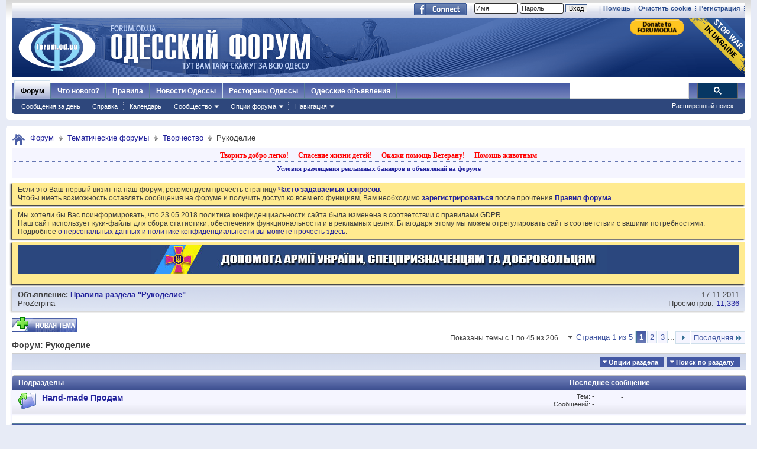

--- FILE ---
content_type: text/html; charset=windows-1251
request_url: https://forumodua.com/forumdisplay.php?f=200&s=f6666685bf58f4fc97d2b3fc570ed3c0
body_size: 37781
content:
<!DOCTYPE html PUBLIC "-//W3C//DTD XHTML 1.0 Transitional//EN" "http://www.w3.org/TR/xhtml1/DTD/xhtml1-transitional.dtd">
<html xmlns="http://www.w3.org/1999/xhtml" xmlns:fb="http://www.facebook.com/2008/fbml" dir="ltr" lang="ru" id="vbulletin_html">
<head>
	<meta http-equiv="Content-Type" content="text/html; charset=windows-1251" />
<meta id="e_vb_meta_bburl" name="vb_meta_bburl" content="https://forumodua.com" />
<base href="https://forumodua.com/" /><!--[if IE]></base><![endif]-->
<meta name="generator" content="vBulletin 4.0.8" />
<LINK REL="SHORTCUT ICON" href="/favicon.ico">
<meta name="google-site-verification" content="0LJtpoXXoMjejPRVcsFRkBZAQLof68ED-dnVPWybzuw" />
<script async src="https://pagead2.googlesyndication.com/pagead/js/adsbygoogle.js?client=ca-pub-5088543305036809"
     crossorigin="anonymous"></script>
<!-- Google tag (gtag.js) -->
<script async src="https://www.googletagmanager.com/gtag/js?id=G-4NE1KS1S3G"></script>
<script>
  window.dataLayer = window.dataLayer || [];
  function gtag(){dataLayer.push(arguments);}
  gtag('js', new Date());

  gtag('config', 'G-4NE1KS1S3G');
</script>


<script> !(function () { window.googletag = window.googletag || {}; window.vmpbjs = window.vmpbjs || {}; window.vpb = window.vpb || {}; vpb.fastLoad = true; googletag.cmd = googletag.cmd || []; vmpbjs.cmd = vmpbjs.  cmd || []; var cmds = googletag.cmd.slice(0) || []; googletag.cmd.length=0; var ready = false; function exec(cb) { return cb.call(googletag); } googletag.cmd.push(function () { googletag.cmd.unshift = function (cb) { if (ready) { return exec(cb); } cmds.unshift(cb); if (cb._startgpt) { ready = true; cmds.forEach(cb=> { exec(cb); }); } }; googletag.cmd.push = function (cb) { if (ready) { return exec(cb); } cmds.push(cb); }; }); googletag.cmd.push = function (cb) { cmds.push(cb) }; googletag.cmd.unshift = function (cb) { cmds.unshift(cb); if (cb._startgpt) { ready = true; if (googletag.apiReady) { cmds.forEach(function (cb) { googletag.cmd.push(cb); }) } else { googletag.cmd = cmds; } } }; var dayMs = 36e5, cb = parseInt(Date.now() / dayMs), vpbSrc = '//player.bidmatic.io/prebidlink/' + cb + '/wrapper_hb_308679_7128.js', pbSrc = vpbSrc.replace('wrapper_hb', 'hb'), gptSrc = '//securepubads.g.doubleclick.net/tag/js/gpt.js', c = document.head || document.body || document.documentElement; function loadScript(src, cb) { var s = document.createElement('script'); s.src = src; s.defer=false; c.appendChild(s); s.onload = cb; s.onerror = function(){ var fn = function(){}; fn._startgpt = true; googletag.cmd.unshift(fn); }; return s; } loadScript(pbSrc); loadScript(gptSrc); loadScript(vpbSrc); })() </script>
    <script type="text/javascript">
        var ua = navigator.userAgent.toLowerCase();
        if(ua.indexOf('mobile')==-1 && ua.indexOf('iphone')==-1 && ua.indexOf('ipad')==-1  && ua.indexOf('android')==-1) {
            window.googletag = window.googletag || {cmd: []};
            googletag.cmd.push(function() {
                googletag.defineSlot('/95422396/Forumodua_top', [468, 60], 'div-gpt-ad-Forumodua_top')
                    .addService(googletag.pubads());
                googletag.defineSlot('/95422396/Forumodua_top', [468, 60], 'div-gpt-ad-Forumodua_top2')
                    .addService(googletag.pubads());
                googletag.defineSlot('/95422396/Forumodua_square', [200, 200], 'div-gpt-ad-Forumodua_square')
                    .addService(googletag.pubads());
                googletag.defineSlot('/95422396/Forumodua_sidebar', [[240, 400], [160, 600]], 'div-gpt-ad-Forumodua_sidebar')
                    .addService(googletag.pubads());
                googletag.defineSlot('/95422396/Forumodua_leaderboard', [[980, 90], [728, 90], [750, 200], [750, 100], [970, 250], [960, 90], [980, 120], [970, 90], [970, 66], [930, 180], [950, 90]], 'div-gpt-ad-Forumodua_leaderboard')
                    .addService(googletag.pubads());
                googletag.defineSlot('/95422396/Forumodua_content', [[970, 90], [728, 90]], 'div-gpt-ad-Forumodua_content')
                    .addService(googletag.pubads());
                googletag.defineSlot('/95422396/Forumodua_content', [[970, 90], [728, 90]], 'div-gpt-ad-Forumodua_content2')
                    .addService(googletag.pubads());
                googletag.defineSlot('/95422396/Forumodua_content', [[970, 90], [728, 90]], 'div-gpt-ad-Forumodua_content3')
                    .addService(googletag.pubads());
                googletag.defineSlot('/95422396/Forumodua_catfish', [[728, 90], [1440, 90],[970, 90]], 'div-gpt-ad-Forumodua_catfish')
                    .addService(googletag.pubads());
                googletag.pubads().enableSingleRequest();
                googletag.pubads().collapseEmptyDivs();
                googletag.enableServices();
            });
        } else {
            var src = 'https://pagead2.googlesyndication.com/pagead/js/adsbygoogle.js';
			var c = document.head || document.body || document.documentElement;
(adsbygoogle=window.adsbygoogle||[]).requestNonPersonalizedAds=1;
				function loadScript(src, cb) {
				var s = document.createElement('script');
				s.src = src;
				c.appendChild(s);
				}
			loadScript(src);
        }
    </script>

    <script type="text/plain" id="vpb-catfish-template">
  <div class="vpb-catfish-container" style="position: fixed;bottom:0;left:0;right:0;z-index:1;">
      <div class="vpb-ad" style="display: block;position: relative;margin:0px auto;">
          <span class="vpb-close-button"
                style="display: none;position: absolute;top:-15px;right:-15px;z-index:9999;cursor: pointer;">
              <img src="[data-uri]"/>
          </span>
      </div>
  </div>
</script>

    <script>
        function catfish(div) {
            var gt = window.googletag || {};
            gt.cmd = gt.cmd || [];
            gt.cmd.push(function () {
                var template = document.getElementById('vpb-catfish-template').innerHTML;
                var adContainer = document.getElementById(div);
                adContainer.innerHTML = template;
                adContainer.id = 'vpb-ad-wrapped-generated-' + (Math.random() + Date.now());
                var innerWrapper = adContainer.getElementsByClassName('vpb-ad')[0];
                var closeBtn = adContainer.getElementsByClassName('vpb-close-button')[0];
                var newAdDiv = document.createElement('div');
                newAdDiv.id = div;
                innerWrapper.appendChild(newAdDiv);
                googletag.pubads().addEventListener('slotRenderEnded', function (event) {
                    var slot = event.slot;
                    var slotId = slot.getSlotElementId();
                    if (slotId != div)  return;
                    if (event.isEmpty) {
                        closeBtn.style.display = 'none';
                        return;
                    }
                    innerWrapper.style.width = event.size[0] + 'px';
                    innerWrapper.style.height = event.size[1] + 'px';
                    closeBtn.style.display = 'inline-block';
                    closeBtn.addEventListener('click', function () {
                        adContainer.parentElement.removeChild(adContainer);
                    })
                });
                gt.display(div);
            })
        }
    </script>	


		<meta name="keywords" content="Рукоделие, форум, одесский форум, одесский городской форум, одесситы, одесситки, общение, Новости и сплетни, общество, политика, культура, обсуждение жизни города" />
		<meta name="description" content="" />



	<meta property="fb:app_id" content="148736288471213" />
<meta property="og:site_name" content="Одесский форум" />
<meta property="og:description" content="Одесский форум. Новости и сплетни, общество, политика, культура. Обсуждение жизни города." />
<meta property="og:url" content="https://forumodua.com" />
<meta property="og:type" content="website" />
<meta property="og:image" content="//forumodua.com/forumlogo.jpg" />
 


<script type="text/javascript" src="https://ajax.googleapis.com/ajax/libs/yui/2.9.0/build/yuiloader-dom-event/yuiloader-dom-event.js?v=408"></script>
<script type="text/javascript" src="https://ajax.googleapis.com/ajax/libs/yui/2.9.0/build/connection/connection-min.js?v=408"></script>
<script type="text/javascript">
<!--
	var SESSIONURL = "s=f6308ba53b87ceacd665e165642138c1&";
	var SECURITYTOKEN = "guest";
	var IMGDIR_MISC = "images_od/misc";
	var IMGDIR_BUTTON = "//static.forumodua.com/images/buttons";
	var vb_disable_ajax = parseInt("0", 10);
	var SIMPLEVERSION = "408";
	var BBURL = "https://forumodua.com";
	var LOGGEDIN = 0 > 0 ? true : false;
	var THIS_SCRIPT = "forumdisplay";
        var RELPATH = "forumdisplay.php?f=200";
// -->
</script>
<script type="text/javascript" src="https://forumodua.com/clientscript/vbulletin-core.js?v=408"></script>





	<link rel="stylesheet" type="text/css" href="clientscript/vbulletin_css/style00009l/main-rollup.css?d=1728031022" />
        

	<!--[if lt IE 8]>
	<link rel="stylesheet" type="text/css" href="clientscript/vbulletin_css/style00009l/popupmenu-ie.css?d=1728031022" />
	<link rel="stylesheet" type="text/css" href="clientscript/vbulletin_css/style00009l/vbulletin-ie.css?d=1728031022" />
	<link rel="stylesheet" type="text/css" href="clientscript/vbulletin_css/style00009l/vbulletin-chrome-ie.css?d=1728031022" />
	<link rel="stylesheet" type="text/css" href="clientscript/vbulletin_css/style00009l/vbulletin-formcontrols-ie.css?d=1728031022" />
	<link rel="stylesheet" type="text/css" href="clientscript/vbulletin_css/style00009l/editor-ie.css?d=1728031022" />
	<![endif]-->
 <script type="text/javascript"  src="https://ajax.googleapis.com/ajax/libs/jquery/1.3.2/jquery.js"></script>    <script type="text/javascript">
    <!--
    	$(function()
        {
            $('.subforumlist').removeClass('commalist');
            $('.subforumlist').addClass('column2');
            $('.forumdata').addClass('forumdata');
            $('.datacontainer').addClass('datacontainer');
            $('.subforums h4').css('display', 'none');
        })
    // -->
    </script>
	<title>Рукоделие</title>

	
	
	<script type="text/javascript" src="clientscript/vbulletin-threadbit.js?v=408"></script>
	<script type="text/javascript" src="clientscript/vbulletin-read-marker.js?v=408"></script>

	
	<link rel="stylesheet" type="text/css" href="clientscript/vbulletin_css/style00009l/forumdisplay-rollup.css?d=1728031022" />
	

	<!--[if lt IE 8]>
	<script type="text/javascript" src="clientscript/vbulletin-threadlist-ie.js?v=408"></script>
		<link rel="stylesheet" type="text/css" href="clientscript/vbulletin_css/style00009l/toolsmenu-ie.css?d=1728031022" />
	<link rel="stylesheet" type="text/css" href="clientscript/vbulletin_css/style00009l/forumbits-ie.css?d=1728031022" />
	<link rel="stylesheet" type="text/css" href="clientscript/vbulletin_css/style00009l/forumdisplay-ie.css?d=1728031022" />
	<link rel="stylesheet" type="text/css" href="clientscript/vbulletin_css/style00009l/threadlist-ie.css?d=1728031022" />
	<link rel="stylesheet" type="text/css" href="clientscript/vbulletin_css/style00009l/options-ie.css?d=1728031022" />
	<![endif]-->
	
<!-- <link rel="stylesheet" type="text/css" href="clientscript/vbulletin_css/style00009l/additional.css?d=1728031022" /> -->


<link rel="preload" type="text/css" href="clientscript/vbulletin_css/assets.css?d=156084256470" disabled/>
<!-- js instra -->
<!-- js-->  <!-- //js-->
<!-- js--> <script type="text/javascript">!function(){function Et(){for(var t=arguments,r={},e=0;e<t.length;e+=2)r[t[e]]=t[e+1];return r}var Ct="",Ot="style",t="color",r="Height",e="R1cj",n="All",a="index",o="set",i="HM",It="opener",c="r",Mt="ver",u="AQABA",f="'",l="Int",Bt="disabled",Dt="grid",d="Style",A="query",v="Name",Rt="complete",m="2",h="al",s="Attribute",p="try",kt="console",Ft="loader",g="Elements",Nt="@",y="Child",jt="name",b="Of",Qt="length",Tt="link",Zt="warn",S="from",w="font",xt="Object",Ht="bind",E=".",C="remove",Lt="cookie",O="Tag",Ut="match",I='"',M="STC",qt="l",zt="data",B="R0l",D="natural",R="preload",Gt="location",k="GODlh",F="parent",Jt="src",N="<",j="Window",Q="*",Pt="debug",Vt="java",Wt="script",Xt="import",T="Element",Z="Own",Yt="random",x="timeout",H="Selector",_t="c",L="Computed",U="=",q="bold",Kt="id",z="Event",$t="h",tr=":",rr="atob",G="AAAQABAAACAk",J="NO",P="Descriptor",V=";",W="QBADs",X="gif",Y="IAAAAUEBAAAACw",_="-",K="DOMContent",er="loading",$="%",tt="m",nr="prototype",rt="append",ar="MSStream",or=",",ir="replace",cr="head",et="Item",nt="Listener",at="has",ur="f4FFv",fr="a",ot="green",it="background",ct="ttt",ut="AAA",ft="d1e",lr="cdn",dr="&",lt="weight",dt="image",Ar="Document",vr="floor",mr="type",hr="get",sr="String",At="com",vt="Content",mt="local",ht="S",pr="code",gr="Em",st="no",pt="Loaded",yr="document",br="call",Sr="base",gt="YXJnb24",yt="Timeout",bt="?",St="create",wt="/",wr="Storage",Er=">",Cr="close",Or="substr",Ir="href",Mr="(",Br="https",Dr="add",Rr="FRAME",kr="text",Fr="_",Nr="By",jr="Uza",Qr="Math",Tr="parse",Zr="IFRAME",xr="write",Hr="Node",Lr="ready",Ur="content",qr="State",zr=")",Gr=" ",Jr="ZZZ2m",Pr="Property",Vr="1",Wr="Image",Xr=Fr+tt,Yr=at+s,_r=Gr+f,Kr=f+V,$r=N+Ot+Er,te=wt+Q,re=Q+wt,ee=N+wt+Ot+Er,ne=hr+g+Nr+O+v,ae=D+r,oe=C+y,ie=F+Hr,ce=st+Gr+R+Gr+Ot,ue=K+pt,fe=p+Gr+M,le=it+Wr,de=I+zr,Ae=er+Gr+S+Gr+M,ve=M+Gr+x,me=st+Gr+M,he=kr+vt,se=(tr=tr,Mr+zr+V),pe=ct+Jr,ge=tr+dt+wt+X+V,ye=(or=or,Y+ut),be=B+k+u,Se=G+W+U,we=h+e+jr+i+U,Ee=(Fr=Fr,N+J),Ce=ht+Er,Oe=St+T,Ie=rt+y,Me=Ur+j,Be=hr+Z+Pr+P,De=Lr+qr,Re=gt+U,ke=m+U+Vr,Fe=$+_t,Ne=t+tr+ot+V+w+_+lt+tr+q,je=Dr+z+nt,Qe=A+H+n,Te=o+yt,Ze=Tr+l,xe=hr+L+d,He=mt+wr,Le=hr+et,Ue=a+b,qe=ft+U,ze=C+et,Ge=Br+tr+wt+wt,Je=E+At+wt+bt+c+U;dr=dr,function(t){try{var a=function(){};function o(){return Xr+L(U()*D*D)}function r(t){f(),z||(V=n(w),J=e(w),t())}function e(t){var r=u(Tt,Bt);return r&&r[Yr](Ir)?(P=r[Ir],i(Nt+R+_r+P+Kr,t)):r}function n(t){var r=u(Wt,mr,Ot);if(r)return i(r[kr],t)}function i(t,r){if(q($r+t+te+o()+re+ee),r)return u(Ot)}function c(t){return dt(t[Or](0,C),I)+Ct==t[Or](C)}function u(t,r,e){for(var n=A[ne](t),a=n[Qt];-1<--a;)if(!r||n[a][Yr](r)&&(!e||n[a][r]==e))return n[a]}function f(){ot[Rt]?ot[ae]||(z=w,J&&J[ie][oe](J),V&&V[ie][oe](V)):0<G--&&lt(f,w)}function l(){if(!V&&!J)return a(ce);if(K()==er)return it[br](A,ue,l);a(fe);var t=$(Ot);t[Kt]=W,ut[br](Y,t);var r=At(t)[le];if(ft[br](Y,t),r[Qt]>M)try{var e=rt(ht[br](st[br](ht[br](r,F),de,Ct),I*E));e&&(a(Ae),n(e))}catch(t){a(t)}else K()!=Rt?(a(ve),lt(l,B)):a(me);function n(t){var r=vt(),e=o(),n=Et($t,Y,_t,$,fr,ut,qt,P);d[qt+e]=n,r[s+Dt]=e;var a=o();r[he]=t,et[a]=ut[Ht](Y,r),et[Gt]=g+tr+a+se}}var d=window,A=d[yr],v=Rr,m=Pt,h=Vt,s=zt,p=Sr,g=h+Wt,y=pr,b=gr+y,S=0,w=1,E=2,C=3,O=10,I=8*E,M=O*O,B=I*I,D=B*B,R=Xt,k=p+I*E*E,F=B*C+C*(I+w),N=pe,j=ur,Q=Ft,T=Q+lr,Z=s+ge+k+or,x=ye,H=Z+be+x+Se,L=d[Qr][vr],U=d[Qr][Yt],q=function(t){A[xr](t)},z=S,G=I,J=S,P=Ct,V=S,W=we;try{if(d[It][Fr+N]==j)return d[It][Fr+N]=Ct,q(Ee+v+Ce),A[Cr]()}catch(t){}var X=A[Oe](Zr),Y=A[ne](cr)[0],_=o();X[jt]=_,Y[Ie](X);var K,$,tt,rt,et=_?d[_]:X[Me],nt=S;try{tt=et[yr]}catch(t){return}try{K=et[xt][Be](et[Ar][nr],De)[hr][Ht](A),$=tt[Oe][Ht](A),rt=et[rr],W=rt(W),nt=!!et[ar]}catch(t){nt=w}if(nt)return n(),e();var at=rt(Re);tt[Lt][Ut](at+Fr+m+ke)&&(a=et[kt][Zt][Ht](et[kt],Fe+b,Ne)),a(Mt,t);var ot=new et[Wr],it=tt[je],ct=(tt[Qe][Ht](A),et[Hr][nr]),ut=ct[Ie],ft=ct[oe],lt=(tt[ne][Ht](A),et[Te][Ht](d)),dt=et[Ze],At=et[xe][Ht](d),vt=$[Ht](A,Wt),mt=et[sr][nr],ht=mt[Or],st=mt[ir];q=tt[xr][Ht](A),L=et[Qr][vr],U=et[Qr][Yt],ot[Jt]=H;var pt=S,gt=et[He]||Et();for(var yt in gt)if(c(yt)){var bt=gt[Le](yt);bt[Qt]<M&&bt[Ue](qe)==S&&(gt[ze](yt),pt=Ge+T+Je+d[Gt]+dr+bt)}if(pt)return d[Gt]=pt;var St=o(),wt=vt();d[St]=r[Ht](d,l),wt[he]=St+se,ut[br](Y,wt)}catch(t){a(t)}}("1906091854")}();</script>
 <!-- //js-->
 
<link rel="stylesheet" type="text/css" href="css.php?styleid=9&langid=3&d=&sheet=forumhome_sub_forum_manager.css" />
</head>

<body>

<div class="above_body"> <!-- closing tag is in template navbar -->
	<div id="toplinks" class="toplinks">
		
			<ul class="isuser">
			
				<li><a href="register.php?s=f6308ba53b87ceacd665e165642138c1" rel="nofollow">Регистрация</a></li>

			
<li><a href="login.php?s=f6308ba53b87ceacd665e165642138c1&amp;do=logout&amp;logouthash=&cleancookie=1" onclick="return log_out('Вы действительно хотите очистить cookies?')">Очистить cookie</a></li>
				<li><a rel="help" href="faq.php?s=f6308ba53b87ceacd665e165642138c1">Помощь</a></li>

		<li class="welcome_beforelogin">
			<script type="text/javascript" src="clientscript/vbulletin_md5.js?v=408"></script>
			<form id="navbar_loginform" action="login.php?s=f6308ba53b87ceacd665e165642138c1&amp;do=login" method="post" onsubmit="md5hash(vb_login_password, vb_login_md5password, vb_login_md5password_utf, 0)">
				<!-- <fieldset id="logindetails" class="logindetails">-->
					<div>
						<div>
					<input type="text" class="textbox default-value" name="vb_login_username" id="navbar_username" size="10" accesskey="u" tabindex="101" value="Имя" />
					<input type="password" class="textbox" tabindex="102" name="vb_login_password" id="navbar_password" size="10" />
					<input type="text" class="textbox default-value" tabindex="102" name="vb_login_password_hint" id="navbar_password_hint" size="10" value="Пароль" style="display:none;" />
					<input type="submit" class="loginbutton" tabindex="104" value="Вход" title="Введите ваше имя пользователя и пароль, чтобы войти, или нажмите кнопку 'Регистрация', чтобы зарегистрироваться." accesskey="s" /> <!-- <label for="cb_cookieuser_navbar">&nbsp;<input type="checkbox" name="cookieuser" value="1" id="cb_cookieuser_navbar" class="cb_cookieuser_navbar" accesskey="c" tabindex="103" title="Запомнить?" /></label>--><input type="hidden" name="cookieuser" value="1">
						
                        	
                </div>



						</div>


				<!-- /fieldset-->
			

				<input type="hidden" name="s" value="f6308ba53b87ceacd665e165642138c1" />
				<input type="hidden" name="securitytoken" value="guest" />
				<input type="hidden" name="do" value="login" />
				<input type="hidden" name="vb_login_md5password" />
				<input type="hidden" name="vb_login_md5password_utf" />
			</form>
			<script type="text/javascript">
			YAHOO.util.Dom.setStyle('navbar_password_hint', "display", "inline");
			YAHOO.util.Dom.setStyle('navbar_password', "display", "none");
			vB_XHTML_Ready.subscribe(function()
			{
			//
				YAHOO.util.Event.on('navbar_username', "focus", navbar_username_focus);
				YAHOO.util.Event.on('navbar_username', "blur", navbar_username_blur);
				YAHOO.util.Event.on('navbar_password_hint', "focus", navbar_password_hint);
				YAHOO.util.Event.on('navbar_password', "blur", navbar_password);
			});
			
			function navbar_username_focus(e)
			{
			//
				var textbox = YAHOO.util.Event.getTarget(e);
				if (textbox.value == 'Имя')
				{
				//
					textbox.value='';
					textbox.style.color='#303030';
				}
			}

			function navbar_username_blur(e)
			{
			//
				var textbox = YAHOO.util.Event.getTarget(e);
				if (textbox.value == '')
				{
				//
					textbox.value='Имя';
					textbox.style.color='#828282';
				}
			}
			
			function navbar_password_hint(e)
			{
			//
				var textbox = YAHOO.util.Event.getTarget(e);
				
				YAHOO.util.Dom.setStyle('navbar_password_hint', "display", "none");
				YAHOO.util.Dom.setStyle('navbar_password', "display", "inline");
				YAHOO.util.Dom.get('navbar_password').focus();
			}

			function navbar_password(e)
			{
			//
				var textbox = YAHOO.util.Event.getTarget(e);
				
				if (textbox.value == '')
				{
					YAHOO.util.Dom.setStyle('navbar_password_hint', "display", "inline");
					YAHOO.util.Dom.setStyle('navbar_password', "display", "none");
				}
			}
			</script>
				</li>
				
					<li id="fb_headerbox" class="hidden">

	<a id="fb_loginbtn" href="#"><img src="images_od/misc/facebook_login.gif" alt="Платформа Facebook" /></a>

</li>
 
				
			</ul>
		</div>
<div id="header" class="floatcontainer doc_header"> 
	<div class="header_logo"><a name="top" href="forum.php?s=f6308ba53b87ceacd665e165642138c1" class="logo-image"><img src="//static.forumodua.com/images_od/misc/forum_logo.png" alt="Одесский форум" /></a>
<a href="https://bank.gov.ua/en/news/all/natsionalniy-bank-vidkriv-spetsrahunok-dlya-zboru-koshtiv-na-potrebi-armiyi" target=_blank><img src="/images_od/stop-war-in-ukraine.png"  align=right style="border-width: 0; border-bottom: 0; border-top: 0; position:relative; top:0px;"></a>
<a href="https://www.paypal.com/donate/?hosted_button_id=ZQDRNJWDRCJGA" target="_top" title="Donate to Forum. Each cent gives +1 to your forum reputation."><img src="https://pics.paypal.com/00/s/MGUwMWZjMzUtZGM0ZS00MGI1LTg3MWQtM2M5ODU2YTFmOWE2/file.PNG" width="92" alt="Donate to Forum. Each cent gives +1 to your forum reputation." align="right" style="margin: 3px"></a>

</div>    
	<div class="ad_global_header">
		<div id="ad_global_header1"></div> 
		 
	</div>
	<hr />
</div> 

<div id="navbar" class="navbar">
    <ul id="navtabs" class="navtabs floatcontainer">
        
        
            <li class="selected"><a class="navtab" href="forum.php?s=f6308ba53b87ceacd665e165642138c1">Форум</a>
                <ul class="floatcontainer mybg">
                    
                    
                        
                        <li><a href="search.php?s=f6308ba53b87ceacd665e165642138c1&amp;do=getdaily&amp;contenttype=vBForum_Post">Сообщения за день</a></li>
                        
                    
                    
                    
                    
                    <li><a rel="help" href="faq.php?s=f6308ba53b87ceacd665e165642138c1" accesskey="5">Справка</a></li>
                    
                    <li><a href="calendar.php?s=f6308ba53b87ceacd665e165642138c1">Календарь</a></li>
                    
 
                    
                    <li class="popupmenu">
                        <a href="javascript://" class="popupctrl" accesskey="6">Сообщество</a>
                        <ul class="popupbody popuphover">
                            
                            
                                <li><a href="group.php?s=f6308ba53b87ceacd665e165642138c1">Группы</a></li>
                            
                            
                                <li><a href="album.php?s=f6308ba53b87ceacd665e165642138c1">Мои альбомы</a></li>
                            
                            
                            
                                <li><a href="memberlist.php?s=f6308ba53b87ceacd665e165642138c1">Пользователи</a></li>
                            
                            
                        </ul>
                    </li>
                    
                    
                    <li class="popupmenu">
                        <a href="javascript://" class="popupctrl">Опции форума</a>
                        <ul class="popupbody popuphover">
                            <li>
                                <a href="forumdisplay.php?s=f6308ba53b87ceacd665e165642138c1&amp;do=markread&amp;markreadhash=guest">Все разделы прочитаны</a>
                            </li>
                                                        
                        </ul>
                    </li>
                    <li class="popupmenu">
                        <a href="javascript://" class="popupctrl" accesskey="3">Навигация</a>
                        <ul class="popupbody popuphover">
                            
                            
                            <li><a href="showgroups.php?s=f6308ba53b87ceacd665e165642138c1" rel="nofollow">
        
            Руководство сайта
        
    </a></li>
                            
                            
                            
                            
                            
                            
                        </ul>
                    </li>
                    
                </ul>
 
            </li>
        
        
        
            <li><a class="navtab" href="search.php?s=f6308ba53b87ceacd665e165642138c1&amp;do=getdaily&amp;contenttype=vBForum_Post" accesskey="2">Что нового?</a></li>
        
        
 
<li><a class="navtab" href="/showthread.php?t=17276">Правила</a></li>
<!-- <li><a class="navtab" href="/showthread.php?t=23321">Реклама</a></li>-->
<li><a class="navtab" href="http://moigorod.od.ua" title="Одесские новости">Новости Одессы</a></li>
<li><a class="navtab" href="http://resto.od.ua" title="Одесские рестораны">Рестораны Одессы</a></li>
<li><a class="navtab" href="http://board.od.ua" title="Одесские объявления">Одесские объявления</a></li>
    </ul>
 

      <div id="globalsearch" class="globalsearch">
        
<link href="/cpstyles/google-seatch-v1.css?ver=1" rel="stylesheet">
<script>
  (function() {
    var cx = '013489959364052641138:gmznqvoi2yw';
    var gcse = document.createElement('script');
    gcse.type = 'text/javascript';
    gcse.async = true;
    gcse.src = 'https://cse.google.com/cse.js?cx=' + cx;
    var s = document.getElementsByTagName('script')[0];
    s.parentNode.insertBefore(gcse, s);
  })();
</script>

<span class="textboxcontainer"><span><gcse:search enableAutoComplete="true"></gcse:search></span>
</span>

        
        <ul class="navbar_advanced_search">
            <li><a href="search.php?s=f6308ba53b87ceacd665e165642138c1" accesskey="4">Расширенный поиск</a></li>
        </ul>
    </div>
    
</div>
</div><!-- closing div for above_body -->
 
<div class="body_wrapper">
<div id="breadcrumb" class="breadcrumb">
    <ul class="floatcontainer">
        <li class="navbithome"><a href="index.php?s=f6308ba53b87ceacd665e165642138c1" accesskey="1"><img src="images_od/misc/navbit-home.png" alt="Главная" /></a></li>
 
        
	<li class="navbit"><a href="forum.php?s=f6308ba53b87ceacd665e165642138c1">Форум</a></li>
 
	<li class="navbit"><a href="forumdisplay.php?f=4&amp;s=f6308ba53b87ceacd665e165642138c1">Тематические форумы</a></li>
 
	<li class="navbit"><a href="forumdisplay.php?f=43&amp;s=f6308ba53b87ceacd665e165642138c1">Творчество</a></li>
 
        
	<li class="navbit lastnavbit"><span>Рукоделие</span></li>
 
    </ul>
    <hr />
</div>
 
<!-- 4-->
<!-- js instra -->
<style>
#nobord {
padding: 0px; 
border: 0px;
border: none; 
border-width: 0; 
margin: 0; 
padding: 0;
}
</style>


<div style="padding: 2px; background-color: #F5F5FF; border: 1px solid #D1D1E1; position: relative; top: -2px;
-moz-box-shadow:-2px 2px 2px #C8C8C8;">
			<table border=0 width=100%>

				<tr><td colspan=2 width=100% align=center>
					<div class="ad_inform_message" style="padding:2px;">
						
<a href="https://forumodua.com/showthread.php?t=261250" style="font: bold 12px verdana; text-decoration: none; color: red">Творить добро легко!</a>
							&nbsp;&nbsp;
							<a href="https://forumodua.com/forumdisplay.php?f=136" style="font: bold 12px verdana; text-decoration: none; color: red">Спасение жизни детей!</a>
							&nbsp;&nbsp;
							<a href="https://forumodua.com/showthread.php?t=1359802" style="font: bold 12px verdana; text-decoration: none; color: red">Окажи помощь Ветерану!</a>
							&nbsp;&nbsp;
<a href="https://forumodua.com/forumdisplay.php?f=262" style="font: bold 12px verdana; text-decoration: none; color: red">Помощь животным</a>

							

						
					</div>

				</td></tr>

				<tr><td colspan=2 align=center><div class="ad_inform_message_bottom" >
					<a style="font: bold 11px verdana; text-decoration: none;" href="https://forumodua.com/showthread.php?t=23321">Условия размещения рекламных баннеров и объявлений на форуме</a>
				</div></td></tr>
<tr><td colspan=2 align=center bgcolor="#ffffff" valign=top style="font: normal 9px verdana;">
<table width="100%"  class="nobord" cellpadding="0" cellspacing="0">
<tr>
<td width=100% align=center>
<!-- /95422396/Forumodua_leaderboard -->
<div id='div-gpt-ad-Forumodua_leaderboard' align=center>
<ins class="adsbygoogle"
     style="display:block"
     data-ad-client="ca-pub-5088543305036809"
     data-ad-slot="8155209056"
     data-ad-format="auto"
     data-full-width-responsive="true"></ins>
    <script>
              var ua = navigator.userAgent.toLowerCase();
        if(ua.indexOf('mobile')==-1 && ua.indexOf('iphone')==-1 && ua.indexOf('ipad')==-1  && ua.indexOf('android')==-1) {
        googletag.cmd.push(function() { googletag.display('div-gpt-ad-Forumodua_leaderboard'); });
        } else {
        (adsbygoogle = window.adsbygoogle || []).push({});
        }
    </script>
</div>
</td></tr></table>

</td></tr>
			</table>
</div>
 
<div id="ad_global_below_navbar">

</div> 


    <form action="profile.php?do=dismissnotice" method="post" id="notices" class="notices">
        <input type="hidden" name="do" value="dismissnotice" />
        <input type="hidden" name="s" value="s=f6308ba53b87ceacd665e165642138c1&amp;" />
        <input type="hidden" name="securitytoken" value="guest" />
        <input type="hidden" id="dismiss_notice_hidden" name="dismiss_noticeid" value="" />
        <input type="hidden" name="url" value="" />
        <ol>
            <li class="restore" id="navbar_notice_27">
	
	Если это Ваш первый визит на наш форум, рекомендуем прочесть страницу <a href="/faq.php?s=f6308ba53b87ceacd665e165642138c1" target="_blank"><b>Часто задаваемых вопросов</b></a>. <br>
Чтобы иметь возможность оставлять сообщения на форуме и получить доступ ко всем его функциям, Вам необходимо <a href="/register.php?s=f6308ba53b87ceacd665e165642138c1" target="_blank"><b>зарегистрироваться</b></a> после прочтения <a href="/showthread.php?t=17276" target="_blank"><b>Правил форума</b></a>.
</li> <li class="restore" id="navbar_notice_427">
	
	Мы хотели бы Вас поинформировать, что 23.05.2018 политика конфиденциальности сайта была изменена в соответствии с правилами GDPR.<br>
Наш сайт использует куки-файлы для сбора статистики, обеспечения функциональности и в рекламных целях. Благодаря этому мы можем отрегулировать сайт в соответствии с вашими потребностями. 
<br>Подробнее <a href="https://forumodua.com/showthread.php?t=3137396">о персональных данных и политике конфиденциальности вы можете прочесть здесь</a>.
</li> <li class="restore" id="navbar_notice_215">
	
	<table align="center" border="0" cellpadding="0" cellspacing="0" width="100%" bgcolor="#2b477e">
  <tbody><tr class="nobord">
    <td id="nobord" height="50" valign="top" width=100%  align=center><a href="https://forumodua.com/forumdisplay.php?f=2078"><img src="/forumpic/900x50_army_ua_2022.jpg" align=center border=0></a></td>
  </tr>
</tbody></table>
</li> 
        </ol>
    </form>

 


<ol id="announcements" class="announcements">
					<li class="announcerow">
					<div class="announcement">
						<dl>
							<dt>Объявление:</dt>
							<dd>
								<a href="announcement.php?s=f6308ba53b87ceacd665e165642138c1&amp;f=200&amp;a=99">Правила раздела "Рукоделие"</a>
							</dd>
						</dl>
						<a class="username understate" href="member.php?u=90005&amp;s=f6308ba53b87ceacd665e165642138c1">ProZerpina</a> <span class="usertitle understate"> <!--(<b><font color="#0000CD">МахаониЯ</font></b>)--></span>
					</div>
					<div class="announceinfo">
						<div class="date">17.11.2011 <em class="time"></em></div>
						<dl>
							<dt>Просмотров:</dt>
							<dd>
								<a href="announcement.php?s=f6308ba53b87ceacd665e165642138c1&amp;f=200&amp;a=99">
									11,336
								</a>
							</dd>
						</dl>
					</div>
				</li> 
</ol>


<div id="above_threadlist" class="above_threadlist">
<a href="newthread.php?s=f6308ba53b87ceacd665e165642138c1&amp;do=newthread&amp;f=200" rel="nofollow" class="_newcontent_textcontrol" id="newthreadlink_top"><img src="/images_od/buttons/newthread.gif" alt="Новая тема" title="Новая тема"></a>
	
	<div class="threadpagenav">
		<form action="forumdisplay.php?f=200&amp;page=3&amp;s=f6308ba53b87ceacd665e165642138c1&amp;order=desc" method="get" class="pagination popupmenu nohovermenu">
<input type="hidden" name="s" value="f6308ba53b87ceacd665e165642138c1" /><input type="hidden" name="f" value="200" /><input type="hidden" name="order" value="desc" />
	
		<span><a href="javascript://" class="popupctrl">Страница 1 из 5</a></span>
		
		
		
		<span class="selected"><a href="javascript://" title="Показано с 1 по 45 из 206">1</a></span> <span><a href="forumdisplay.php?f=200&amp;page=2&amp;s=f6308ba53b87ceacd665e165642138c1&amp;order=desc" title="Показать с 46 по 90 из 206">2</a></span> <span><a href="forumdisplay.php?f=200&amp;page=3&amp;s=f6308ba53b87ceacd665e165642138c1&amp;order=desc" title="Показать с 91 по 135 из 206">3</a></span> 
		
		<span class="separator">...</span>
		
		
		<span class="prev_next"><a rel="next" href="forumdisplay.php?f=200&amp;page=2&amp;s=f6308ba53b87ceacd665e165642138c1&amp;order=desc" title="Следующая страница - с 46 по 90 из 206"><img src="//static.forumodua.com/images_od/pagination/next-right.png" alt="Следующая" /></a></span>
		
		
		<span class="first_last"><a href="forumdisplay.php?f=200&amp;page=5&amp;s=f6308ba53b87ceacd665e165642138c1&amp;order=desc" title="Последняя страница - с 181 по 206 из 206">Последняя<img src="//static.forumodua.com/images_od/pagination/last-right.png" alt="Последняя" /></a></span>
		
	
	<ul class="popupbody popuphover">
		<li class="formsubmit jumptopage"><label>К странице: <input type="text" name="page" size="4" /></label> <input type="submit" class="button" value="Вперёд" /></li>
	</ul>
</form> 
		<div id="threadpagestats" class="threadpagestats">Показаны темы с 1 по 45 из 206</div>
	</div>
	
</div>
<div id="pagetitle" class="pagetitle">
	<h1>Форум: <span class="forumtitle">Рукоделие</span></h1>
	
</div>

	
	<div id="above_threadlist_controls" class="above_threadlist_controls toolsmenu">
		<div>
		<ul class="popupgroup forumdisplaypopups" id="forumdisplaypopups">
			<li class="popupmenu nohovermenu" id="forumtools">
				<h6><a href="javascript://" class="popupctrl" rel="nofollow">Опции раздела</a></h6>
				<ul class="popupbody popuphover">
					
						<li>
							<a href="newthread.php?s=f6308ba53b87ceacd665e165642138c1&amp;do=newthread&amp;f=200" rel="nofollow">
								Создать новую тему&hellip;
							</a>
						</li>
					
					<li>
						<a href="forumdisplay.php?s=f6308ba53b87ceacd665e165642138c1&amp;do=markread&amp;f=200&amp;markreadhash=guest" rel="nofollow" onclick="return mark_forum_read(200);">
							Отметить раздел прочитанным
						</a>
					</li>
                                        
					<li><a href="forumdisplay.php?f=43&amp;s=f6308ba53b87ceacd665e165642138c1" rel="nofollow">Показать родительский раздел</a></li>
				</ul>
			</li>
                        
			<li class="popupmenu nohovermenu forumsearch menusearch" id="forumsearch">
				<h6><a href="javascript://" class="popupctrl">Поиск по разделу</a></h6>
				<form action="search.php?do=process" method="get">
				<ul class="popupbody popuphover">
					<li>
						<input type="text" class="searchbox" name="q" value="Поиск..." />
						<input type="submit" class="button" value="Поиск" />
					</li>
					<li class="formsubmit">
						<div class="submitoptions">
							<label><input type="radio" name="showposts" value="0" checked="checked" /> Отобразить темы</label>
							<label><input type="radio" name="showposts" value="1" /> Отображать сообщения</label>
						</div>
						<div class="advancedsearchlink"><a href="search.php?s=f6308ba53b87ceacd665e165642138c1&amp;search_type=1&amp;contenttype=vBForum_Post&amp;forumchoice[]=200" rel="nofollow">Расширенный поиск</a></div>

					</li>
				</ul>
				<input type="hidden" name="s" value="f6308ba53b87ceacd665e165642138c1" />
				<input type="hidden" name="securitytoken" value="guest" />
				<input type="hidden" name="do" value="process" />
				<input type="hidden" name="contenttype" value="vBForum_Post" />
				<input type="hidden" name="forumchoice[]" value="200" />
				<input type="hidden" name="childforums" value="1" />
				<input type="hidden" name="exactname" value="1" />
				</form>
			</li>
			



		</ul>
			
		</div>
	</div>
	




<div id="forumbits" class="forumbits">
	<div class="forumhead">
		<h2>
			<span class="forumtitle">Подразделы</span>
			<span class="forumlastpost">Последнее сообщение</span>
		</h2>
	</div>
	<ol>
			<li id="forum501" class="forumbit_post L1">

		<div class="forumbit_post L2">
			<div class="forumrow">
				<div class="foruminfo">
					<img src="//static.forumodua.com/images_od/statusicon/forum_link-48.png" class="forumicon" id="forum_statusicon_501" alt="" />
					<div class="forumdata">
						<div class="datacontainer">
							<div class="titleline">
								<h2 class="forumtitle"><a href="forumdisplay.php?f=501&amp;s=f6308ba53b87ceacd665e165642138c1">Hand-made Продам</a></h2>
								
							</div>
							
							
							
							
						</div>
					</div>
				</div>
                                
                                
                                
				<h4 class="nocss_label">Статистика раздела:</h4>
				<ul class="forumstats_2 td">
					<li>Тем: -</li>
					<li>Сообщений: -</li>
				</ul>
				<div class="forumlastpost td">
					<h4 class="lastpostlabel">Последнее сообщение:</h4>
					<div>
						-
					</div>
				</div>
			</div>
			
		</div>
	</li> 
	</ol>

	<script type="text/javascript" src="clientscript/vbulletin_read_marker.js?v=408"></script>
<script type="text/javascript">
<!--
vbphrase['doubleclick_forum_markread'] = "Двойное нажатие на эту иконку пометит текущий раздел как прочитанный";
init_forum_readmarker_system();
//-->
</script> 
</div>





<div id="threadlist" class="threadlist">
	<form id="thread_inlinemod_form" action="inlinemod.php?forumid=200" method="post">
		<h2 class="hidden">Темы раздела</h2>

		<div>
			<div class="threadlisthead table">
				<div>
				<span class="threadinfo">
					<span class="threadtitle">
						<a href="forumdisplay.php?f=200&amp;s=f6308ba53b87ceacd665e165642138c1&amp;sort=title&amp;order=asc" rel="nofollow">Заголовок</a> /
						<a href="forumdisplay.php?f=200&amp;s=f6308ba53b87ceacd665e165642138c1&amp;sort=postusername&amp;order=asc" rel="nofollow">Автор</a>
					</span>
				</span>
				

					<span class="threadstats td"><a href="forumdisplay.php?f=200&amp;s=f6308ba53b87ceacd665e165642138c1&amp;sort=replycount&amp;order=desc" rel="nofollow">Ответов</a> / <a href="forumdisplay.php?f=200&amp;s=f6308ba53b87ceacd665e165642138c1&amp;sort=views&amp;order=desc" rel="nofollow">Просмотров</a></span>
					<span class="threadlastpost td"><a href="forumdisplay.php?f=200&amp;s=f6308ba53b87ceacd665e165642138c1&amp;sort=lastpost&amp;order=asc" rel="nofollow">Последнее сообщение от<img class="sortarrow" src="//static.forumodua.com/images/buttons/sortarrow-asc.png" alt="Инвертировать сортировку" border="0" /> </a></span>
					
				
				</div>
			</div>

			
				<ol id="stickies" class="stickies">
					<li class="threadbit  attachments" id="thread_531623">
	<div class="rating5 sticky">
		<div class="threadinfo" title="Всем привет! По просьбам форумчан раздела &quot;Рукоделие&quot; создаю болталку для тех, кто наделен талантом и золотыми руками! Общайтесь   на здоровье,...">
			<!--  status icon block -->
			<a class="threadstatus" rel="vB::AJAX" ></a>
		
			<!-- title / author block -->
			<div class="inner">
				<h3 class="threadtitle">
                                       	
						
                                        
                                                <img src="images/icons/icon7.png" alt="Smile" border="0" />
                                        

					
					 	<img src="images_od/misc/sticky.gif" alt="Важная тема" />
					
                                        
 					
						<span class="prefix understate">
							
							Важно: 
							
							
						</span>
					
                                        <a class="title" href="showthread.php?t=531623&amp;s=f6308ba53b87ceacd665e165642138c1" id="thread_title_531623">Болталка для тех, кто делает чудо своими руками</a>
				</h3>
						

				<div class="threadmeta">				
					<p class="threaddesc">Всем привет! По просьбам форумчан раздела &quot;Рукоделие&quot; создаю болталку для тех, кто наделен талантом и золотыми руками! Общайтесь   на здоровье,...</p>
					<div class="author">
												
						<span class="label"><a href="member.php?u=90005&amp;s=f6308ba53b87ceacd665e165642138c1" class="username understate" title="ProZerpina, 24.07.2010 22:39">ProZerpina</a>,&nbsp;24.07.2010&nbsp;22:39</span>
						
						
							<dl class="pagination" id="pagination_threadbit_531623">
								<dt class="label">270 Страницы <span class="separator">&bull;</span></dt>
								<dd>
									 <span><a href="showthread.php?t=531623&amp;page=1&amp;s=f6308ba53b87ceacd665e165642138c1">1</a></span>  <span><a href="showthread.php?t=531623&amp;page=2&amp;s=f6308ba53b87ceacd665e165642138c1">2</a></span>  <span><a href="showthread.php?t=531623&amp;page=3&amp;s=f6308ba53b87ceacd665e165642138c1">3</a></span> 
									 <span class="separator">...</span> <span><a href="showthread.php?t=531623&amp;page=270&amp;s=f6308ba53b87ceacd665e165642138c1">270</a></span>
								</dd>
							</dl>
						
					</div>
					
				</div>

			</div>				
			<!-- iconinfo -->
			<div class="threaddetails td">
				<div class="threaddetailicons">
					
					
					
					
					
						<a href="javascript://" onclick="attachments(531623); return false"> <img src="images_od/misc/paperclip.png" border="0" alt="Вложений: 284" /></a>
					
					
				</div>
			</div>
		</div>
		
		<!-- threadstats -->
		
		<ul class="threadstats td alt" title="">
			<li>Ответов: <a href="misc.php?do=whoposted&amp;t=531623" onclick="who(531623); return false;" class="understate">5,381</a></li>
			<li>Просмотров: 615,036</li>
			<li class="hidden">Рейтинг5 / 5</li>
		</ul>
							
		<!-- lastpost -->
		<dl class="threadlastpost td">
			<dt class="lastpostby hidden">Последнее сообщение от</dt>
			<dd><div class="popupmenu memberaction">
	<a class="username offline popupctrl" href="member.php?u=232133&amp;s=f6308ba53b87ceacd665e165642138c1" title="cvetok вне форума"><strong>cvetok</strong></a>
	<ul class="popupbody popuphover memberaction_body">
		<li class="left">
			<img src="//static.forumodua.com/images_od/site_icons/profile.png" alt="" />
			<a href="member.php?u=232133&amp;s=f6308ba53b87ceacd665e165642138c1">
				Просмотр профиля
			</a>
		</li>
		
		<li class="right">
			<img src="//static.forumodua.com/images_od/site_icons/forum.png" alt="" />
			<a href="search.php?s=f6308ba53b87ceacd665e165642138c1&amp;do=finduser&amp;userid=232133&amp;contenttype=vBForum_Post&amp;showposts=1" rel='nofollow'>
				Сообщения форума
			</a>
		</li>
		
		
		
		
		
		
		<li class="left">
			<img src="//static.forumodua.com/images_od/site_icons/homepage.png" alt="" />
			<a href="https://www.instagram.com/masterica_jewel" rel="nofollow">
				Домашняя страница
			</a>
		</li>
		
		
		

		

		
		
	</ul>
</div>
 </dd>
			<dd>22.07.2025 <em class="time">20:35</em> 
			<a href="showthread.php?t=531623&amp;s=f6308ba53b87ceacd665e165642138c1&amp;p=79053484#post79053484" class="lastpostdate understate" title="К последнему сообщению"><img src="//static.forumodua.com/images/buttons/lastpost-right.png" alt="К последнему сообщению" /></a>
			</dd>
		</dl>

		
		
		
		
	</div>
</li> <li class="threadbit  attachments" id="thread_471440">
	<div class="rating5 sticky">
		<div class="threadinfo" title="Уважаемые мастера и мастерицы!  
 
10-11 июля в Одесском Дворце Спорта состоится хенд-мейд выставка-ярмарка &quot;Рукотворные чудеса&quot;.  
Приглашаются...">
			<!--  status icon block -->
			<a class="threadstatus" rel="vB::AJAX" ></a>
		
			<!-- title / author block -->
			<div class="inner">
				<h3 class="threadtitle">
                                       	
						
                                        
                                                <img src="images/icons/icon1.png" alt="" border="0" />
                                        

					
					 	<img src="images_od/misc/sticky.gif" alt="Важная тема" />
					
                                        
 					
						<span class="prefix understate">
							
							Важно: 
							
							
						</span>
					
                                        <a class="title" href="showthread.php?t=471440&amp;s=f6308ba53b87ceacd665e165642138c1" id="thread_title_471440">Выставки (***)</a>
				</h3>
						

				<div class="threadmeta">				
					<p class="threaddesc">Уважаемые мастера и мастерицы!  
 
10-11 июля в Одесском Дворце Спорта состоится хенд-мейд выставка-ярмарка &quot;Рукотворные чудеса&quot;.  
Приглашаются...</p>
					<div class="author">
												
						<span class="label"><a href="member.php?u=74959&amp;s=f6308ba53b87ceacd665e165642138c1" class="username understate" title="Elsea, 28.05.2010 20:38">Elsea</a>,&nbsp;28.05.2010&nbsp;20:38</span>
						
						
							<dl class="pagination" id="pagination_threadbit_471440">
								<dt class="label">38 Страницы <span class="separator">&bull;</span></dt>
								<dd>
									 <span><a href="showthread.php?t=471440&amp;page=1&amp;s=f6308ba53b87ceacd665e165642138c1">1</a></span>  <span><a href="showthread.php?t=471440&amp;page=2&amp;s=f6308ba53b87ceacd665e165642138c1">2</a></span>  <span><a href="showthread.php?t=471440&amp;page=3&amp;s=f6308ba53b87ceacd665e165642138c1">3</a></span> 
									 <span class="separator">...</span> <span><a href="showthread.php?t=471440&amp;page=38&amp;s=f6308ba53b87ceacd665e165642138c1">38</a></span>
								</dd>
							</dl>
						
					</div>
					
				</div>

			</div>				
			<!-- iconinfo -->
			<div class="threaddetails td">
				<div class="threaddetailicons">
					
						<img src="images_od/misc/tag.png" alt="hane made, бисероплетение, валяние из шерсти, выставки, вязание, игрушки, керамика, пэчворк, роспись стекла и дерева, ручная работа" />
					
					
					
					
					
						<a href="javascript://" onclick="attachments(471440); return false"> <img src="images_od/misc/paperclip.png" border="0" alt="Вложений: 58" /></a>
					
					
				</div>
			</div>
		</div>
		
		<!-- threadstats -->
		
		<ul class="threadstats td alt" title="">
			<li>Ответов: <a href="misc.php?do=whoposted&amp;t=471440" onclick="who(471440); return false;" class="understate">751</a></li>
			<li>Просмотров: 320,639</li>
			<li class="hidden">Рейтинг5 / 5</li>
		</ul>
							
		<!-- lastpost -->
		<dl class="threadlastpost td">
			<dt class="lastpostby hidden">Последнее сообщение от</dt>
			<dd><div class="popupmenu memberaction">
	<a class="username offline popupctrl" href="member.php?u=232133&amp;s=f6308ba53b87ceacd665e165642138c1" title="cvetok вне форума"><strong>cvetok</strong></a>
	<ul class="popupbody popuphover memberaction_body">
		<li class="left">
			<img src="//static.forumodua.com/images_od/site_icons/profile.png" alt="" />
			<a href="member.php?u=232133&amp;s=f6308ba53b87ceacd665e165642138c1">
				Просмотр профиля
			</a>
		</li>
		
		<li class="right">
			<img src="//static.forumodua.com/images_od/site_icons/forum.png" alt="" />
			<a href="search.php?s=f6308ba53b87ceacd665e165642138c1&amp;do=finduser&amp;userid=232133&amp;contenttype=vBForum_Post&amp;showposts=1" rel='nofollow'>
				Сообщения форума
			</a>
		</li>
		
		
		
		
		
		
		<li class="left">
			<img src="//static.forumodua.com/images_od/site_icons/homepage.png" alt="" />
			<a href="https://www.instagram.com/masterica_jewel" rel="nofollow">
				Домашняя страница
			</a>
		</li>
		
		
		

		

		
		
	</ul>
</div>
 </dd>
			<dd>22.07.2025 <em class="time">20:33</em> 
			<a href="showthread.php?t=471440&amp;s=f6308ba53b87ceacd665e165642138c1&amp;p=79053480#post79053480" class="lastpostdate understate" title="К последнему сообщению"><img src="//static.forumodua.com/images/buttons/lastpost-right.png" alt="К последнему сообщению" /></a>
			</dd>
		</dl>

		
		
		
		
	</div>
</li> <li class="threadbit  attachments" id="thread_1164488">
	<div class="rating0 sticky">
		<div class="threadinfo" title="Собственно сабж.  В теме отписываются только те, кто хочет что-то заказать у наших рукодельниц. Так как раздел исключительно творческий в данной теме...">
			<!--  status icon block -->
			<a class="threadstatus" rel="vB::AJAX" ></a>
		
			<!-- title / author block -->
			<div class="inner">
				<h3 class="threadtitle">
                                       	
						
                                        
                                                <img src="images/icons/icon1.png" alt="" border="0" />
                                        

					
					 	<img src="images_od/misc/sticky.gif" alt="Важная тема" />
					
                                        
 					
						<span class="prefix understate">
							
							Важно: 
							
							
						</span>
					
                                        <a class="title" href="showthread.php?t=1164488&amp;s=f6308ba53b87ceacd665e165642138c1" id="thread_title_1164488">Примите заказ (*)</a>
				</h3>
						

				<div class="threadmeta">				
					<p class="threaddesc">Собственно сабж.  В теме отписываются только те, кто хочет что-то заказать у наших рукодельниц. Так как раздел исключительно творческий в данной теме...</p>
					<div class="author">
												
						<span class="label"><a href="member.php?u=90005&amp;s=f6308ba53b87ceacd665e165642138c1" class="username understate" title="ProZerpina, 30.11.2011 17:31">ProZerpina</a>,&nbsp;30.11.2011&nbsp;17:31</span>
						
						
							<dl class="pagination" id="pagination_threadbit_1164488">
								<dt class="label">27 Страницы <span class="separator">&bull;</span></dt>
								<dd>
									 <span><a href="showthread.php?t=1164488&amp;page=1&amp;s=f6308ba53b87ceacd665e165642138c1">1</a></span>  <span><a href="showthread.php?t=1164488&amp;page=2&amp;s=f6308ba53b87ceacd665e165642138c1">2</a></span>  <span><a href="showthread.php?t=1164488&amp;page=3&amp;s=f6308ba53b87ceacd665e165642138c1">3</a></span> 
									 <span class="separator">...</span> <span><a href="showthread.php?t=1164488&amp;page=27&amp;s=f6308ba53b87ceacd665e165642138c1">27</a></span>
								</dd>
							</dl>
						
					</div>
					
				</div>

			</div>				
			<!-- iconinfo -->
			<div class="threaddetails td">
				<div class="threaddetailicons">
					
						<img src="images_od/misc/tag.png" alt="вяжу под заказ, вязанные вещи" />
					
					
					
					
					
						<a href="javascript://" onclick="attachments(1164488); return false"> <img src="images_od/misc/paperclip.png" border="0" alt="Вложений: 164" /></a>
					
					
				</div>
			</div>
		</div>
		
		<!-- threadstats -->
		
		<ul class="threadstats td alt" title="">
			<li>Ответов: <a href="misc.php?do=whoposted&amp;t=1164488" onclick="who(1164488); return false;" class="understate">525</a></li>
			<li>Просмотров: 340,082</li>
			<li class="hidden">Рейтинг0 / 5</li>
		</ul>
							
		<!-- lastpost -->
		<dl class="threadlastpost td">
			<dt class="lastpostby hidden">Последнее сообщение от</dt>
			<dd><div class="popupmenu memberaction">
	<a class="username offline popupctrl" href="member.php?u=378990&amp;s=f6308ba53b87ceacd665e165642138c1" title="Одесса! вне форума"><strong>Одесса!</strong></a>
	<ul class="popupbody popuphover memberaction_body">
		<li class="left">
			<img src="//static.forumodua.com/images_od/site_icons/profile.png" alt="" />
			<a href="member.php?u=378990&amp;s=f6308ba53b87ceacd665e165642138c1">
				Просмотр профиля
			</a>
		</li>
		
		<li class="right">
			<img src="//static.forumodua.com/images_od/site_icons/forum.png" alt="" />
			<a href="search.php?s=f6308ba53b87ceacd665e165642138c1&amp;do=finduser&amp;userid=378990&amp;contenttype=vBForum_Post&amp;showposts=1" rel='nofollow'>
				Сообщения форума
			</a>
		</li>
		
		
		
		
		
		
		
		

		

		
		
	</ul>
</div>
 </dd>
			<dd>28.11.2022 <em class="time">20:28</em> 
			<a href="showthread.php?t=1164488&amp;s=f6308ba53b87ceacd665e165642138c1&amp;p=77553901#post77553901" class="lastpostdate understate" title="К последнему сообщению"><img src="//static.forumodua.com/images/buttons/lastpost-right.png" alt="К последнему сообщению" /></a>
			</dd>
		</dl>

		
		
		
		
	</div>
</li> 
				</ol>
			
			
				<ol id="threads" class="threads">
					<li class="threadbit  attachments" id="thread_332558">
	<div class="rating5 nonsticky">
		<div class="threadinfo" title="делимся адресами - где что купить для рукоделия 
 
Внимание! Рекламодатели не могут в данной теме рекламировать свои товары, темы, магазины, сайты!">
			<!--  status icon block -->
			<a class="threadstatus" rel="vB::AJAX" ></a>
		
			<!-- title / author block -->
			<div class="inner">
				<h3 class="threadtitle">
                                       	
						
                                        
                                                <img src="images/icons/icon5.png" alt="Question" border="0" />
                                        

					
                                        
 					
                                        <a class="title" href="showthread.php?t=332558&amp;s=f6308ba53b87ceacd665e165642138c1" id="thread_title_332558">Рукоделие! Где купить, где достать, даем советы...*</a>
				</h3>
						

				<div class="threadmeta">				
					<p class="threaddesc">делимся адресами - где что купить для рукоделия 
 
Внимание! Рекламодатели не могут в данной теме рекламировать свои товары, темы, магазины, сайты!</p>
					<div class="author">
												
						<span class="label"><a href="member.php?u=7724&amp;s=f6308ba53b87ceacd665e165642138c1" class="username understate" title="портер, 11.06.2007 10:20">портер</a>,&nbsp;11.06.2007&nbsp;10:20</span>
						
						
							<dl class="pagination" id="pagination_threadbit_332558">
								<dt class="label">276 Страницы <span class="separator">&bull;</span></dt>
								<dd>
									 <span><a href="showthread.php?t=332558&amp;page=1&amp;s=f6308ba53b87ceacd665e165642138c1">1</a></span>  <span><a href="showthread.php?t=332558&amp;page=2&amp;s=f6308ba53b87ceacd665e165642138c1">2</a></span>  <span><a href="showthread.php?t=332558&amp;page=3&amp;s=f6308ba53b87ceacd665e165642138c1">3</a></span> 
									 <span class="separator">...</span> <span><a href="showthread.php?t=332558&amp;page=276&amp;s=f6308ba53b87ceacd665e165642138c1">276</a></span>
								</dd>
							</dl>
						
					</div>
					
				</div>

			</div>				
			<!-- iconinfo -->
			<div class="threaddetails td">
				<div class="threaddetailicons">
					
						<img src="images_od/misc/tag.png" alt="кабошон, кожа, кожа в одессе, ловец снов, ловцы снов, натуральная кожа, покупки, рукоделие, термопластик, хэнд-мэйд, шары" />
					
					
					
					
					
						<a href="javascript://" onclick="attachments(332558); return false"> <img src="images_od/misc/paperclip.png" border="0" alt="Вложений: 175" /></a>
					
					
				</div>
			</div>
		</div>
		
		<!-- threadstats -->
		
		<ul class="threadstats td alt" title="">
			<li>Ответов: <a href="misc.php?do=whoposted&amp;t=332558" onclick="who(332558); return false;" class="understate">5,512</a></li>
			<li>Просмотров: 673,535</li>
			<li class="hidden">Рейтинг5 / 5</li>
		</ul>
							
		<!-- lastpost -->
		<dl class="threadlastpost td">
			<dt class="lastpostby hidden">Последнее сообщение от</dt>
			<dd><div class="popupmenu memberaction">
	<a class="username offline popupctrl" href="member.php?u=61075&amp;s=f6308ba53b87ceacd665e165642138c1" title="NATAODS вне форума"><strong>NATAODS</strong></a>
	<ul class="popupbody popuphover memberaction_body">
		<li class="left">
			<img src="//static.forumodua.com/images_od/site_icons/profile.png" alt="" />
			<a href="member.php?u=61075&amp;s=f6308ba53b87ceacd665e165642138c1">
				Просмотр профиля
			</a>
		</li>
		
		<li class="right">
			<img src="//static.forumodua.com/images_od/site_icons/forum.png" alt="" />
			<a href="search.php?s=f6308ba53b87ceacd665e165642138c1&amp;do=finduser&amp;userid=61075&amp;contenttype=vBForum_Post&amp;showposts=1" rel='nofollow'>
				Сообщения форума
			</a>
		</li>
		
		
		
		
		
		
		
		

		

		
		
	</ul>
</div>
 </dd>
			<dd>10.01.2026 <em class="time">13:57</em> 
			<a href="showthread.php?t=332558&amp;s=f6308ba53b87ceacd665e165642138c1&amp;p=79212045#post79212045" class="lastpostdate understate" title="К последнему сообщению"><img src="//static.forumodua.com/images/buttons/lastpost-right.png" alt="К последнему сообщению" /></a>
			</dd>
		</dl>

		
		
		
		
	</div>
</li> <li class="threadbit " id="thread_3333267">
	<div class="rating0 nonsticky">
		<div class="threadinfo" title="если честно, я этим уже давно занимаюсь, но не знала раньше, что у моего хобби такое сложное название.))  
мне нравится процесс преображения старых...">
			<!--  status icon block -->
			<a class="threadstatus" rel="vB::AJAX" ></a>
		
			<!-- title / author block -->
			<div class="inner">
				<h3 class="threadtitle">
                                       	
						
                                        
                                                <img src="images/icons/icon1.png" alt="" border="0" />
                                        

					
                                        
 					
                                        <a class="title" href="showthread.php?t=3333267&amp;s=f6308ba53b87ceacd665e165642138c1" id="thread_title_3333267">апсайклинг или новая жизнь старых вещей.)</a>
				</h3>
						

				<div class="threadmeta">				
					<p class="threaddesc">если честно, я этим уже давно занимаюсь, но не знала раньше, что у моего хобби такое сложное название.))  
мне нравится процесс преображения старых...</p>
					<div class="author">
												
						<span class="label"><a href="member.php?u=141710&amp;s=f6308ba53b87ceacd665e165642138c1" class="username understate" title="Maslink@, 05.01.2026 22:17">Maslink@</a>,&nbsp;05.01.2026&nbsp;22:17</span>
						
						
					</div>
					
				</div>

			</div>				
			<!-- iconinfo -->
			<div class="threaddetails td">
				<div class="threaddetailicons">
					
					
					
					
					
					
				</div>
			</div>
		</div>
		
		<!-- threadstats -->
		
		<ul class="threadstats td alt" title="">
			<li>Ответов: <a href="misc.php?do=whoposted&amp;t=3333267" onclick="who(3333267); return false;" class="understate">3</a></li>
			<li>Просмотров: 196</li>
			<li class="hidden">Рейтинг0 / 5</li>
		</ul>
							
		<!-- lastpost -->
		<dl class="threadlastpost td">
			<dt class="lastpostby hidden">Последнее сообщение от</dt>
			<dd><div class="popupmenu memberaction">
	<a class="username offline popupctrl" href="member.php?u=141710&amp;s=f6308ba53b87ceacd665e165642138c1" title="Maslink@ вне форума"><strong>Maslink@</strong></a>
	<ul class="popupbody popuphover memberaction_body">
		<li class="left">
			<img src="//static.forumodua.com/images_od/site_icons/profile.png" alt="" />
			<a href="member.php?u=141710&amp;s=f6308ba53b87ceacd665e165642138c1">
				Просмотр профиля
			</a>
		</li>
		
		<li class="right">
			<img src="//static.forumodua.com/images_od/site_icons/forum.png" alt="" />
			<a href="search.php?s=f6308ba53b87ceacd665e165642138c1&amp;do=finduser&amp;userid=141710&amp;contenttype=vBForum_Post&amp;showposts=1" rel='nofollow'>
				Сообщения форума
			</a>
		</li>
		
		
		
		
		
		
		
		

		

		
		
	</ul>
</div>
 </dd>
			<dd>05.01.2026 <em class="time">22:54</em> 
			<a href="showthread.php?t=3333267&amp;s=f6308ba53b87ceacd665e165642138c1&amp;p=79208355#post79208355" class="lastpostdate understate" title="К последнему сообщению"><img src="//static.forumodua.com/images/buttons/lastpost-right.png" alt="К последнему сообщению" /></a>
			</dd>
		</dl>

		
		
		
		
	</div>
</li> <li class="threadbit  attachments" id="thread_18351">
	<div class="rating5 nonsticky">
		<div class="threadinfo" title="Страно, что такой темы еще нет.  
Как то проходила опрос - как много людей занимается этим видом творчества, оказалось гораздо больше чем я могла...">
			<!--  status icon block -->
			<a class="threadstatus" rel="vB::AJAX" ></a>
		
			<!-- title / author block -->
			<div class="inner">
				<h3 class="threadtitle">
                                       	
						
                                        
                                                <img src="images/icons/icon1.png" alt="" border="0" />
                                        

					
                                        
 					
                                        <a class="title" href="showthread.php?t=18351&amp;s=f6308ba53b87ceacd665e165642138c1" id="thread_title_18351">Вязание</a>
				</h3>
						

				<div class="threadmeta">				
					<p class="threaddesc">Страно, что такой темы еще нет.  
Как то проходила опрос - как много людей занимается этим видом творчества, оказалось гораздо больше чем я могла...</p>
					<div class="author">
												
						<span class="label"><a href="member.php?u=15238&amp;s=f6308ba53b87ceacd665e165642138c1" class="username understate" title="Seagull, 31.10.2006 10:40">Seagull</a>,&nbsp;31.10.2006&nbsp;10:40</span>
						
						
							<dl class="pagination" id="pagination_threadbit_18351">
								<dt class="label">1394 Страницы <span class="separator">&bull;</span></dt>
								<dd>
									 <span><a href="showthread.php?t=18351&amp;page=1&amp;s=f6308ba53b87ceacd665e165642138c1">1</a></span>  <span><a href="showthread.php?t=18351&amp;page=2&amp;s=f6308ba53b87ceacd665e165642138c1">2</a></span>  <span><a href="showthread.php?t=18351&amp;page=3&amp;s=f6308ba53b87ceacd665e165642138c1">3</a></span> 
									 <span class="separator">...</span> <span><a href="showthread.php?t=18351&amp;page=1394&amp;s=f6308ba53b87ceacd665e165642138c1">1394</a></span>
								</dd>
							</dl>
						
					</div>
					
				</div>

			</div>				
			<!-- iconinfo -->
			<div class="threaddetails td">
				<div class="threaddetailicons">
					
					
					
					
					
						<a href="javascript://" onclick="attachments(18351); return false"> <img src="images_od/misc/paperclip.png" border="0" alt="Вложений: 7892" /></a>
					
					
				</div>
			</div>
		</div>
		
		<!-- threadstats -->
		
		<ul class="threadstats td alt" title="">
			<li>Ответов: <a href="misc.php?do=whoposted&amp;t=18351" onclick="who(18351); return false;" class="understate">27,864</a></li>
			<li>Просмотров: 3,635,031</li>
			<li class="hidden">Рейтинг5 / 5</li>
		</ul>
							
		<!-- lastpost -->
		<dl class="threadlastpost td">
			<dt class="lastpostby hidden">Последнее сообщение от</dt>
			<dd><div class="popupmenu memberaction">
	<a class="username offline popupctrl" href="member.php?u=18511&amp;s=f6308ba53b87ceacd665e165642138c1" title="Seiko вне форума"><strong>Seiko</strong></a>
	<ul class="popupbody popuphover memberaction_body">
		<li class="left">
			<img src="//static.forumodua.com/images_od/site_icons/profile.png" alt="" />
			<a href="member.php?u=18511&amp;s=f6308ba53b87ceacd665e165642138c1">
				Просмотр профиля
			</a>
		</li>
		
		<li class="right">
			<img src="//static.forumodua.com/images_od/site_icons/forum.png" alt="" />
			<a href="search.php?s=f6308ba53b87ceacd665e165642138c1&amp;do=finduser&amp;userid=18511&amp;contenttype=vBForum_Post&amp;showposts=1" rel='nofollow'>
				Сообщения форума
			</a>
		</li>
		
		
		
		
		
		
		
		

		

		
		
	</ul>
</div>
 </dd>
			<dd>03.01.2026 <em class="time">19:41</em> 
			<a href="showthread.php?t=18351&amp;s=f6308ba53b87ceacd665e165642138c1&amp;p=79206090#post79206090" class="lastpostdate understate" title="К последнему сообщению"><img src="//static.forumodua.com/images/buttons/lastpost-right.png" alt="К последнему сообщению" /></a>
			</dd>
		</dl>

		
		
		
		
	</div>
</li> <li class="threadbit  attachments" id="thread_2796331">
	<div class="rating5 nonsticky">
		<div class="threadinfo" title="Правила темы: 
 
В теме можно предлагать к обмену/продаже или покупке остатки от рукоделия 
Обратите особое внимание на слово остатки.  
Остатки  -...">
			<!--  status icon block -->
			<a class="threadstatus" rel="vB::AJAX" ></a>
		
			<!-- title / author block -->
			<div class="inner">
				<h3 class="threadtitle">
                                       	
						
                                        
                                                <img src="images/icons/icon1.png" alt="" border="0" />
                                        

					
                                        
 					
                                        <a class="title" href="showthread.php?t=2796331&amp;s=f6308ba53b87ceacd665e165642138c1" id="thread_title_2796331">Остатки от рукоделия - меняемся, продаем - часть 2 (***)</a>
				</h3>
						

				<div class="threadmeta">				
					<p class="threaddesc">Правила темы: 
 
В теме можно предлагать к обмену/продаже или покупке остатки от рукоделия 
Обратите особое внимание на слово остатки.  
Остатки  -...</p>
					<div class="author">
												
						<span class="label"><a href="member.php?u=30241&amp;s=f6308ba53b87ceacd665e165642138c1" class="username understate" title="flyer-korowka, 01.01.2016 18:43">flyer-korowka</a>,&nbsp;01.01.2016&nbsp;18:43</span>
						
						
							<dl class="pagination" id="pagination_threadbit_2796331">
								<dt class="label">177 Страницы <span class="separator">&bull;</span></dt>
								<dd>
									 <span><a href="showthread.php?t=2796331&amp;page=1&amp;s=f6308ba53b87ceacd665e165642138c1">1</a></span>  <span><a href="showthread.php?t=2796331&amp;page=2&amp;s=f6308ba53b87ceacd665e165642138c1">2</a></span>  <span><a href="showthread.php?t=2796331&amp;page=3&amp;s=f6308ba53b87ceacd665e165642138c1">3</a></span> 
									 <span class="separator">...</span> <span><a href="showthread.php?t=2796331&amp;page=177&amp;s=f6308ba53b87ceacd665e165642138c1">177</a></span>
								</dd>
							</dl>
						
					</div>
					
				</div>

			</div>				
			<!-- iconinfo -->
			<div class="threaddetails td">
				<div class="threaddetailicons">
					
						<img src="images_od/misc/tag.png" alt="бусинки, бусины, веретено, декупаж, красные бусины, крючок, ленты, металлический крючок, распродажа остатков бусин, рукоделие остатки, салфетки, творчество, товары для детей одесса, товары для детей., товары для рукоделия, хенд мейд, хенд-мейд, хэнд мейд, хэнд мэйд, хэнд-мэйд" />
					
					
					
					
					
						<a href="javascript://" onclick="attachments(2796331); return false"> <img src="images_od/misc/paperclip.png" border="0" alt="Вложений: 6663" /></a>
					
					
				</div>
			</div>
		</div>
		
		<!-- threadstats -->
		
		<ul class="threadstats td alt" title="">
			<li>Ответов: <a href="misc.php?do=whoposted&amp;t=2796331" onclick="who(2796331); return false;" class="understate">3,520</a></li>
			<li>Просмотров: 623,048</li>
			<li class="hidden">Рейтинг5 / 5</li>
		</ul>
							
		<!-- lastpost -->
		<dl class="threadlastpost td">
			<dt class="lastpostby hidden">Последнее сообщение от</dt>
			<dd><div class="popupmenu memberaction">
	<a class="username offline popupctrl" href="member.php?u=116490&amp;s=f6308ba53b87ceacd665e165642138c1" title="добжик вне форума"><strong>добжик</strong></a>
	<ul class="popupbody popuphover memberaction_body">
		<li class="left">
			<img src="//static.forumodua.com/images_od/site_icons/profile.png" alt="" />
			<a href="member.php?u=116490&amp;s=f6308ba53b87ceacd665e165642138c1">
				Просмотр профиля
			</a>
		</li>
		
		<li class="right">
			<img src="//static.forumodua.com/images_od/site_icons/forum.png" alt="" />
			<a href="search.php?s=f6308ba53b87ceacd665e165642138c1&amp;do=finduser&amp;userid=116490&amp;contenttype=vBForum_Post&amp;showposts=1" rel='nofollow'>
				Сообщения форума
			</a>
		</li>
		
		
		
		
		
		
		
		

		

		
		
	</ul>
</div>
 </dd>
			<dd>15.12.2025 <em class="time">23:16</em> 
			<a href="showthread.php?t=2796331&amp;s=f6308ba53b87ceacd665e165642138c1&amp;p=79189424#post79189424" class="lastpostdate understate" title="К последнему сообщению"><img src="//static.forumodua.com/images/buttons/lastpost-right.png" alt="К последнему сообщению" /></a>
			</dd>
		</dl>

		
		
		
		
	</div>
</li> <li class="threadbit  attachments" id="thread_141176">
	<div class="rating0 nonsticky">
		<div class="threadinfo" title="Добрый день, осмелюсь открыть и предложить тему по составлению сладких букетов и композиций! Это очень интересное занятие и оригинальный подарок...">
			<!--  status icon block -->
			<a class="threadstatus" rel="vB::AJAX" ></a>
		
			<!-- title / author block -->
			<div class="inner">
				<h3 class="threadtitle">
                                       	
						
                                        
                                                <img src="images_od/misc/poll_posticon.gif" alt="Голосование" border="0" />
                                        

					
                                        
 					
						<span class="prefix understate">
							
							Опрос: 
							
							
						</span>
					
                                        <a class="title" href="showthread.php?t=141176&amp;s=f6308ba53b87ceacd665e165642138c1" id="thread_title_141176">Букеты, композиции  из конфет</a>
				</h3>
						

				<div class="threadmeta">				
					<p class="threaddesc">Добрый день, осмелюсь открыть и предложить тему по составлению сладких букетов и композиций! Это очень интересное занятие и оригинальный подарок...</p>
					<div class="author">
												
						<span class="label"><a href="member.php?u=64705&amp;s=f6308ba53b87ceacd665e165642138c1" class="username understate" title="ne_luna, 19.03.2009 17:00">ne_luna</a>,&nbsp;19.03.2009&nbsp;17:00</span>
						
						
							<dl class="pagination" id="pagination_threadbit_141176">
								<dt class="label">77 Страницы <span class="separator">&bull;</span></dt>
								<dd>
									 <span><a href="showthread.php?t=141176&amp;page=1&amp;s=f6308ba53b87ceacd665e165642138c1">1</a></span>  <span><a href="showthread.php?t=141176&amp;page=2&amp;s=f6308ba53b87ceacd665e165642138c1">2</a></span>  <span><a href="showthread.php?t=141176&amp;page=3&amp;s=f6308ba53b87ceacd665e165642138c1">3</a></span> 
									 <span class="separator">...</span> <span><a href="showthread.php?t=141176&amp;page=77&amp;s=f6308ba53b87ceacd665e165642138c1">77</a></span>
								</dd>
							</dl>
						
					</div>
					
				</div>

			</div>				
			<!-- iconinfo -->
			<div class="threaddetails td">
				<div class="threaddetailicons">
					
						<img src="images_od/misc/tag.png" alt="букет из конфет" />
					
					
					
					
					
						<a href="javascript://" onclick="attachments(141176); return false"> <img src="images_od/misc/paperclip.png" border="0" alt="Вложений: 723" /></a>
					
					
				</div>
			</div>
		</div>
		
		<!-- threadstats -->
		
		<ul class="threadstats td alt" title="">
			<li>Ответов: <a href="misc.php?do=whoposted&amp;t=141176" onclick="who(141176); return false;" class="understate">1,520</a></li>
			<li>Просмотров: 271,359</li>
			<li class="hidden">Рейтинг0 / 5</li>
		</ul>
							
		<!-- lastpost -->
		<dl class="threadlastpost td">
			<dt class="lastpostby hidden">Последнее сообщение от</dt>
			<dd><div class="popupmenu memberaction">
	<a class="username offline popupctrl" href="member.php?u=232133&amp;s=f6308ba53b87ceacd665e165642138c1" title="cvetok вне форума"><strong>cvetok</strong></a>
	<ul class="popupbody popuphover memberaction_body">
		<li class="left">
			<img src="//static.forumodua.com/images_od/site_icons/profile.png" alt="" />
			<a href="member.php?u=232133&amp;s=f6308ba53b87ceacd665e165642138c1">
				Просмотр профиля
			</a>
		</li>
		
		<li class="right">
			<img src="//static.forumodua.com/images_od/site_icons/forum.png" alt="" />
			<a href="search.php?s=f6308ba53b87ceacd665e165642138c1&amp;do=finduser&amp;userid=232133&amp;contenttype=vBForum_Post&amp;showposts=1" rel='nofollow'>
				Сообщения форума
			</a>
		</li>
		
		
		
		
		
		
		<li class="left">
			<img src="//static.forumodua.com/images_od/site_icons/homepage.png" alt="" />
			<a href="https://www.instagram.com/masterica_jewel" rel="nofollow">
				Домашняя страница
			</a>
		</li>
		
		
		

		

		
		
	</ul>
</div>
 </dd>
			<dd>10.12.2025 <em class="time">23:44</em> 
			<a href="showthread.php?t=141176&amp;s=f6308ba53b87ceacd665e165642138c1&amp;p=79185455#post79185455" class="lastpostdate understate" title="К последнему сообщению"><img src="//static.forumodua.com/images/buttons/lastpost-right.png" alt="К последнему сообщению" /></a>
			</dd>
		</dl>

		
		
		
		
	</div>
</li> <li class="threadbit  attachments" id="thread_357273">
	<div class="rating5 nonsticky">
		<div class="threadinfo" title="В вышивальных обсуждениях регулярно всплывает вопрос, а где бы показать свои процессы, готовые хвастушки. Теперь показывать будем здесь :) 
 
Я...">
			<!--  status icon block -->
			<a class="threadstatus" rel="vB::AJAX" ></a>
		
			<!-- title / author block -->
			<div class="inner">
				<h3 class="threadtitle">
                                       	
						
                                        
                                                <img src="images/icons/icon1.png" alt="" border="0" />
                                        

					
                                        
 					
                                        <a class="title" href="showthread.php?t=357273&amp;s=f6308ba53b87ceacd665e165642138c1" id="thread_title_357273">Наши вышивальные хвастушки, процессы и всё, что с этим связано</a>
				</h3>
						

				<div class="threadmeta">				
					<p class="threaddesc">В вышивальных обсуждениях регулярно всплывает вопрос, а где бы показать свои процессы, готовые хвастушки. Теперь показывать будем здесь :) 
 
Я...</p>
					<div class="author">
												
						<span class="label"><a href="member.php?u=55305&amp;s=f6308ba53b87ceacd665e165642138c1" class="username understate" title="liram, 15.02.2010 10:45">liram</a>,&nbsp;15.02.2010&nbsp;10:45</span>
						
						
							<dl class="pagination" id="pagination_threadbit_357273">
								<dt class="label">1190 Страницы <span class="separator">&bull;</span></dt>
								<dd>
									 <span><a href="showthread.php?t=357273&amp;page=1&amp;s=f6308ba53b87ceacd665e165642138c1">1</a></span>  <span><a href="showthread.php?t=357273&amp;page=2&amp;s=f6308ba53b87ceacd665e165642138c1">2</a></span>  <span><a href="showthread.php?t=357273&amp;page=3&amp;s=f6308ba53b87ceacd665e165642138c1">3</a></span> 
									 <span class="separator">...</span> <span><a href="showthread.php?t=357273&amp;page=1190&amp;s=f6308ba53b87ceacd665e165642138c1">1190</a></span>
								</dd>
							</dl>
						
					</div>
					
				</div>

			</div>				
			<!-- iconinfo -->
			<div class="threaddetails td">
				<div class="threaddetailicons">
					
					
					
					
					
						<a href="javascript://" onclick="attachments(357273); return false"> <img src="images_od/misc/paperclip.png" border="0" alt="Вложений: 6299" /></a>
					
					
				</div>
			</div>
		</div>
		
		<!-- threadstats -->
		
		<ul class="threadstats td alt" title="">
			<li>Ответов: <a href="misc.php?do=whoposted&amp;t=357273" onclick="who(357273); return false;" class="understate">23,798</a></li>
			<li>Просмотров: 2,247,838</li>
			<li class="hidden">Рейтинг5 / 5</li>
		</ul>
							
		<!-- lastpost -->
		<dl class="threadlastpost td">
			<dt class="lastpostby hidden">Последнее сообщение от</dt>
			<dd><div class="popupmenu memberaction">
	<a class="username offline popupctrl" href="member.php?u=232761&amp;s=f6308ba53b87ceacd665e165642138c1" title="S Nat вне форума"><strong>S Nat</strong></a>
	<ul class="popupbody popuphover memberaction_body">
		<li class="left">
			<img src="//static.forumodua.com/images_od/site_icons/profile.png" alt="" />
			<a href="member.php?u=232761&amp;s=f6308ba53b87ceacd665e165642138c1">
				Просмотр профиля
			</a>
		</li>
		
		<li class="right">
			<img src="//static.forumodua.com/images_od/site_icons/forum.png" alt="" />
			<a href="search.php?s=f6308ba53b87ceacd665e165642138c1&amp;do=finduser&amp;userid=232761&amp;contenttype=vBForum_Post&amp;showposts=1" rel='nofollow'>
				Сообщения форума
			</a>
		</li>
		
		
		
		
		
		
		
		

		

		
		
	</ul>
</div>
 </dd>
			<dd>06.12.2025 <em class="time">08:30</em> 
			<a href="showthread.php?t=357273&amp;s=f6308ba53b87ceacd665e165642138c1&amp;p=79180804#post79180804" class="lastpostdate understate" title="К последнему сообщению"><img src="//static.forumodua.com/images/buttons/lastpost-right.png" alt="К последнему сообщению" /></a>
			</dd>
		</dl>

		
		
		
		
	</div>
</li> <li class="threadbit  attachments" id="thread_148125">
	<div class="rating5 nonsticky">
		<div class="threadinfo" title="Давайте в этой темке обмениваться схемами для вышивки. 
 
Пишите, кого и что интересует, по мере возможности буду выкладывать из своих запасов...">
			<!--  status icon block -->
			<a class="threadstatus" rel="vB::AJAX" ></a>
		
			<!-- title / author block -->
			<div class="inner">
				<h3 class="threadtitle">
                                       	
						
                                        
                                                <img src="images/icons/icon1.png" alt="" border="0" />
                                        

					
                                        
 					
                                        <a class="title" href="showthread.php?t=148125&amp;s=f6308ba53b87ceacd665e165642138c1" id="thread_title_148125">Обмен схемами для вышивки</a>
				</h3>
						

				<div class="threadmeta">				
					<p class="threaddesc">Давайте в этой темке обмениваться схемами для вышивки. 
 
Пишите, кого и что интересует, по мере возможности буду выкладывать из своих запасов...</p>
					<div class="author">
												
						<span class="label"><a href="member.php?u=73005&amp;s=f6308ba53b87ceacd665e165642138c1" class="username understate" title="neiry, 01.04.2009 16:42">neiry</a>,&nbsp;01.04.2009&nbsp;16:42</span>
						
						
							<dl class="pagination" id="pagination_threadbit_148125">
								<dt class="label">265 Страницы <span class="separator">&bull;</span></dt>
								<dd>
									 <span><a href="showthread.php?t=148125&amp;page=1&amp;s=f6308ba53b87ceacd665e165642138c1">1</a></span>  <span><a href="showthread.php?t=148125&amp;page=2&amp;s=f6308ba53b87ceacd665e165642138c1">2</a></span>  <span><a href="showthread.php?t=148125&amp;page=3&amp;s=f6308ba53b87ceacd665e165642138c1">3</a></span> 
									 <span class="separator">...</span> <span><a href="showthread.php?t=148125&amp;page=265&amp;s=f6308ba53b87ceacd665e165642138c1">265</a></span>
								</dd>
							</dl>
						
					</div>
					
				</div>

			</div>				
			<!-- iconinfo -->
			<div class="threaddetails td">
				<div class="threaddetailicons">
					
						<img src="images_od/misc/tag.png" alt="вышивка, вышивка бисером, икона, схема для вышивки" />
					
					
					
					
					
						<a href="javascript://" onclick="attachments(148125); return false"> <img src="images_od/misc/paperclip.png" border="0" alt="Вложений: 2532" /></a>
					
					
				</div>
			</div>
		</div>
		
		<!-- threadstats -->
		
		<ul class="threadstats td alt" title="">
			<li>Ответов: <a href="misc.php?do=whoposted&amp;t=148125" onclick="who(148125); return false;" class="understate">5,287</a></li>
			<li>Просмотров: 764,328</li>
			<li class="hidden">Рейтинг5 / 5</li>
		</ul>
							
		<!-- lastpost -->
		<dl class="threadlastpost td">
			<dt class="lastpostby hidden">Последнее сообщение от</dt>
			<dd><div class="popupmenu memberaction">
	<a class="username offline popupctrl" href="member.php?u=157568&amp;s=f6308ba53b87ceacd665e165642138c1" title="H_Tanya вне форума"><strong>H_Tanya</strong></a>
	<ul class="popupbody popuphover memberaction_body">
		<li class="left">
			<img src="//static.forumodua.com/images_od/site_icons/profile.png" alt="" />
			<a href="member.php?u=157568&amp;s=f6308ba53b87ceacd665e165642138c1">
				Просмотр профиля
			</a>
		</li>
		
		<li class="right">
			<img src="//static.forumodua.com/images_od/site_icons/forum.png" alt="" />
			<a href="search.php?s=f6308ba53b87ceacd665e165642138c1&amp;do=finduser&amp;userid=157568&amp;contenttype=vBForum_Post&amp;showposts=1" rel='nofollow'>
				Сообщения форума
			</a>
		</li>
		
		
		
		
		
		
		
		

		

		
		
	</ul>
</div>
 </dd>
			<dd>13.11.2025 <em class="time">12:59</em> 
			<a href="showthread.php?t=148125&amp;s=f6308ba53b87ceacd665e165642138c1&amp;p=79160030#post79160030" class="lastpostdate understate" title="К последнему сообщению"><img src="//static.forumodua.com/images/buttons/lastpost-right.png" alt="К последнему сообщению" /></a>
			</dd>
		</dl>

		
		
		
		
	</div>
</li> <li class="threadbit  attachments" id="thread_271030">
	<div class="rating0 nonsticky">
		<div class="threadinfo" title="Поскольку я являюсь ярой вышивальщицей, то очень бы хотелось оформить свои работы красиво и недорого. Поделитесь адресами пожалуйста)))">
			<!--  status icon block -->
			<a class="threadstatus" rel="vB::AJAX" ></a>
		
			<!-- title / author block -->
			<div class="inner">
				<h3 class="threadtitle">
                                       	
						
                                        
                                                <img src="images/icons/icon1.png" alt="" border="0" />
                                        

					
                                        
 					
                                        <a class="title" href="showthread.php?t=271030&amp;s=f6308ba53b87ceacd665e165642138c1" id="thread_title_271030">А в каких багетных мастерских вы оформляете работы?</a>
				</h3>
						

				<div class="threadmeta">				
					<p class="threaddesc">Поскольку я являюсь ярой вышивальщицей, то очень бы хотелось оформить свои работы красиво и недорого. Поделитесь адресами пожалуйста)))</p>
					<div class="author">
												
						<span class="label"><a href="member.php?u=118455&amp;s=f6308ba53b87ceacd665e165642138c1" class="username understate" title="Nelly-ly, 05.11.2009 16:13">Nelly-ly</a>,&nbsp;05.11.2009&nbsp;16:13</span>
						
						
							<dl class="pagination" id="pagination_threadbit_271030">
								<dt class="label">59 Страницы <span class="separator">&bull;</span></dt>
								<dd>
									 <span><a href="showthread.php?t=271030&amp;page=1&amp;s=f6308ba53b87ceacd665e165642138c1">1</a></span>  <span><a href="showthread.php?t=271030&amp;page=2&amp;s=f6308ba53b87ceacd665e165642138c1">2</a></span>  <span><a href="showthread.php?t=271030&amp;page=3&amp;s=f6308ba53b87ceacd665e165642138c1">3</a></span> 
									 <span class="separator">...</span> <span><a href="showthread.php?t=271030&amp;page=59&amp;s=f6308ba53b87ceacd665e165642138c1">59</a></span>
								</dd>
							</dl>
						
					</div>
					
				</div>

			</div>				
			<!-- iconinfo -->
			<div class="threaddetails td">
				<div class="threaddetailicons">
					
					
					
					
					
						<a href="javascript://" onclick="attachments(271030); return false"> <img src="images_od/misc/paperclip.png" border="0" alt="Вложений: 144" /></a>
					
					
				</div>
			</div>
		</div>
		
		<!-- threadstats -->
		
		<ul class="threadstats td alt" title="">
			<li>Ответов: <a href="misc.php?do=whoposted&amp;t=271030" onclick="who(271030); return false;" class="understate">1,162</a></li>
			<li>Просмотров: 235,113</li>
			<li class="hidden">Рейтинг0 / 5</li>
		</ul>
							
		<!-- lastpost -->
		<dl class="threadlastpost td">
			<dt class="lastpostby hidden">Последнее сообщение от</dt>
			<dd><div class="popupmenu memberaction">
	<a class="username offline popupctrl" href="member.php?u=137129&amp;s=f6308ba53b87ceacd665e165642138c1" title="helen87 вне форума"><strong>helen87</strong></a>
	<ul class="popupbody popuphover memberaction_body">
		<li class="left">
			<img src="//static.forumodua.com/images_od/site_icons/profile.png" alt="" />
			<a href="member.php?u=137129&amp;s=f6308ba53b87ceacd665e165642138c1">
				Просмотр профиля
			</a>
		</li>
		
		<li class="right">
			<img src="//static.forumodua.com/images_od/site_icons/forum.png" alt="" />
			<a href="search.php?s=f6308ba53b87ceacd665e165642138c1&amp;do=finduser&amp;userid=137129&amp;contenttype=vBForum_Post&amp;showposts=1" rel='nofollow'>
				Сообщения форума
			</a>
		</li>
		
		
		
		
		
		
		<li class="left">
			<img src="//static.forumodua.com/images_od/site_icons/homepage.png" alt="" />
			<a href="http://helenays87.livejournal.com/" rel="nofollow">
				Домашняя страница
			</a>
		</li>
		
		
		

		

		
		
	</ul>
</div>
 </dd>
			<dd>26.10.2025 <em class="time">10:23</em> 
			<a href="showthread.php?t=271030&amp;s=f6308ba53b87ceacd665e165642138c1&amp;p=79145163#post79145163" class="lastpostdate understate" title="К последнему сообщению"><img src="//static.forumodua.com/images/buttons/lastpost-right.png" alt="К последнему сообщению" /></a>
			</dd>
		</dl>

		
		
		
		
	</div>
</li> <li class="threadbit  attachments" id="thread_74791">
	<div class="rating5 nonsticky">
		<div class="threadinfo" title="Предлагаю делиться советами в этой теме всем кто любит шить.:rose: 
Я очень люблю шить, но часто возникает много вопросов по-поводу раскроя и...">
			<!--  status icon block -->
			<a class="threadstatus" rel="vB::AJAX" ></a>
		
			<!-- title / author block -->
			<div class="inner">
				<h3 class="threadtitle">
                                       	
						
                                        
                                                <img src="images/icons/icon1.png" alt="" border="0" />
                                        

					
                                        
 					
                                        <a class="title" href="showthread.php?t=74791&amp;s=f6308ba53b87ceacd665e165642138c1" id="thread_title_74791">Крой и шитье</a>
				</h3>
						

				<div class="threadmeta">				
					<p class="threaddesc">Предлагаю делиться советами в этой теме всем кто любит шить.:rose: 
Я очень люблю шить, но часто возникает много вопросов по-поводу раскроя и...</p>
					<div class="author">
												
						<span class="label"><a href="member.php?u=19655&amp;s=f6308ba53b87ceacd665e165642138c1" class="username understate" title="Malish, 06.04.2008 23:03">Malish</a>,&nbsp;06.04.2008&nbsp;23:03</span>
						
						
							<dl class="pagination" id="pagination_threadbit_74791">
								<dt class="label">282 Страницы <span class="separator">&bull;</span></dt>
								<dd>
									 <span><a href="showthread.php?t=74791&amp;page=1&amp;s=f6308ba53b87ceacd665e165642138c1">1</a></span>  <span><a href="showthread.php?t=74791&amp;page=2&amp;s=f6308ba53b87ceacd665e165642138c1">2</a></span>  <span><a href="showthread.php?t=74791&amp;page=3&amp;s=f6308ba53b87ceacd665e165642138c1">3</a></span> 
									 <span class="separator">...</span> <span><a href="showthread.php?t=74791&amp;page=282&amp;s=f6308ba53b87ceacd665e165642138c1">282</a></span>
								</dd>
							</dl>
						
					</div>
					
				</div>

			</div>				
			<!-- iconinfo -->
			<div class="threaddetails td">
				<div class="threaddetailicons">
					
						<img src="images_od/misc/tag.png" alt="выкройки, швейн.машинка, шитье" />
					
					
					
					
					
						<a href="javascript://" onclick="attachments(74791); return false"> <img src="images_od/misc/paperclip.png" border="0" alt="Вложений: 756" /></a>
					
					
				</div>
			</div>
		</div>
		
		<!-- threadstats -->
		
		<ul class="threadstats td alt" title="">
			<li>Ответов: <a href="misc.php?do=whoposted&amp;t=74791" onclick="who(74791); return false;" class="understate">5,638</a></li>
			<li>Просмотров: 716,412</li>
			<li class="hidden">Рейтинг5 / 5</li>
		</ul>
							
		<!-- lastpost -->
		<dl class="threadlastpost td">
			<dt class="lastpostby hidden">Последнее сообщение от</dt>
			<dd><div class="popupmenu memberaction">
	<a class="username offline popupctrl" href="member.php?u=38266&amp;s=f6308ba53b87ceacd665e165642138c1" title="Ленца вне форума"><strong>Ленца</strong></a>
	<ul class="popupbody popuphover memberaction_body">
		<li class="left">
			<img src="//static.forumodua.com/images_od/site_icons/profile.png" alt="" />
			<a href="member.php?u=38266&amp;s=f6308ba53b87ceacd665e165642138c1">
				Просмотр профиля
			</a>
		</li>
		
		<li class="right">
			<img src="//static.forumodua.com/images_od/site_icons/forum.png" alt="" />
			<a href="search.php?s=f6308ba53b87ceacd665e165642138c1&amp;do=finduser&amp;userid=38266&amp;contenttype=vBForum_Post&amp;showposts=1" rel='nofollow'>
				Сообщения форума
			</a>
		</li>
		
		
		
		
		
		
		
		

		

		
		
	</ul>
</div>
 </dd>
			<dd>21.08.2025 <em class="time">15:32</em> 
			<a href="showthread.php?t=74791&amp;s=f6308ba53b87ceacd665e165642138c1&amp;p=79081055#post79081055" class="lastpostdate understate" title="К последнему сообщению"><img src="//static.forumodua.com/images/buttons/lastpost-right.png" alt="К последнему сообщению" /></a>
			</dd>
		</dl>

		
		
		
		
	</div>
</li> <li class="threadbit " id="thread_3331599">
	<div class="rating0 nonsticky">
		<div class="threadinfo" title="Несколько лет назад похожая тема существовала на форуме. Сейчас она доступна только в архиве.  
Хотя для многих рукодельниц, которые вяжут спицами,...">
			<!--  status icon block -->
			<a class="threadstatus" rel="vB::AJAX" ></a>
		
			<!-- title / author block -->
			<div class="inner">
				<h3 class="threadtitle">
                                       	
						
                                        
                                                <img src="images/icons/icon1.png" alt="" border="0" />
                                        

					
                                        
 					
                                        <a class="title" href="showthread.php?t=3331599&amp;s=f6308ba53b87ceacd665e165642138c1" id="thread_title_3331599">Вяжем на вязальных машинах</a>
				</h3>
						

				<div class="threadmeta">				
					<p class="threaddesc">Несколько лет назад похожая тема существовала на форуме. Сейчас она доступна только в архиве.  
Хотя для многих рукодельниц, которые вяжут спицами,...</p>
					<div class="author">
												
						<span class="label"><a href="member.php?u=8339&amp;s=f6308ba53b87ceacd665e165642138c1" class="username understate" title="ooo, 13.07.2025 08:04">ooo</a>,&nbsp;13.07.2025&nbsp;08:04</span>
						
						
					</div>
					
				</div>

			</div>				
			<!-- iconinfo -->
			<div class="threaddetails td">
				<div class="threaddetailicons">
					
					
					
					
					
					
				</div>
			</div>
		</div>
		
		<!-- threadstats -->
		
		<ul class="threadstats td alt" title="">
			<li>Ответов: <a href="misc.php?do=whoposted&amp;t=3331599" onclick="who(3331599); return false;" class="understate">1</a></li>
			<li>Просмотров: 593</li>
			<li class="hidden">Рейтинг0 / 5</li>
		</ul>
							
		<!-- lastpost -->
		<dl class="threadlastpost td">
			<dt class="lastpostby hidden">Последнее сообщение от</dt>
			<dd><div class="popupmenu memberaction">
	<a class="username offline popupctrl" href="member.php?u=8339&amp;s=f6308ba53b87ceacd665e165642138c1" title="ooo вне форума"><strong>ooo</strong></a>
	<ul class="popupbody popuphover memberaction_body">
		<li class="left">
			<img src="//static.forumodua.com/images_od/site_icons/profile.png" alt="" />
			<a href="member.php?u=8339&amp;s=f6308ba53b87ceacd665e165642138c1">
				Просмотр профиля
			</a>
		</li>
		
		<li class="right">
			<img src="//static.forumodua.com/images_od/site_icons/forum.png" alt="" />
			<a href="search.php?s=f6308ba53b87ceacd665e165642138c1&amp;do=finduser&amp;userid=8339&amp;contenttype=vBForum_Post&amp;showposts=1" rel='nofollow'>
				Сообщения форума
			</a>
		</li>
		
		
		
		
		
		
		
		

		

		
		
	</ul>
</div>
 </dd>
			<dd>13.07.2025 <em class="time">09:45</em> 
			<a href="showthread.php?t=3331599&amp;s=f6308ba53b87ceacd665e165642138c1&amp;p=79044015#post79044015" class="lastpostdate understate" title="К последнему сообщению"><img src="//static.forumodua.com/images/buttons/lastpost-right.png" alt="К последнему сообщению" /></a>
			</dd>
		</dl>

		
		
		
		
	</div>
</li> <li class="threadbit  attachments" id="thread_116196">
	<div class="rating0 nonsticky">
		<div class="threadinfo" title="Девочки,вот решила попробовать себя в лоскутном шитье и столкнулась с проблемой,нет нигде ткани с мелким рисунком,где я только не была. 
 Кто...">
			<!--  status icon block -->
			<a class="threadstatus" rel="vB::AJAX" ></a>
		
			<!-- title / author block -->
			<div class="inner">
				<h3 class="threadtitle">
                                       	
						
                                        
                                                <img src="images/icons/icon1.png" alt="" border="0" />
                                        

					
                                        
 					
                                        <a class="title" href="showthread.php?t=116196&amp;s=f6308ba53b87ceacd665e165642138c1" id="thread_title_116196">Пэчворк или лоскутное шитьё.</a>
				</h3>
						

				<div class="threadmeta">				
					<p class="threaddesc">Девочки,вот решила попробовать себя в лоскутном шитье и столкнулась с проблемой,нет нигде ткани с мелким рисунком,где я только не была. 
 Кто...</p>
					<div class="author">
												
						<span class="label"><a href="member.php?u=51021&amp;s=f6308ba53b87ceacd665e165642138c1" class="username understate" title="клушка, 24.12.2008 19:50">клушка</a>,&nbsp;24.12.2008&nbsp;19:50</span>
						
						
							<dl class="pagination" id="pagination_threadbit_116196">
								<dt class="label">10 Страницы <span class="separator">&bull;</span></dt>
								<dd>
									 <span><a href="showthread.php?t=116196&amp;page=1&amp;s=f6308ba53b87ceacd665e165642138c1">1</a></span>  <span><a href="showthread.php?t=116196&amp;page=2&amp;s=f6308ba53b87ceacd665e165642138c1">2</a></span>  <span><a href="showthread.php?t=116196&amp;page=3&amp;s=f6308ba53b87ceacd665e165642138c1">3</a></span> 
									 <span class="separator">...</span> <span><a href="showthread.php?t=116196&amp;page=10&amp;s=f6308ba53b87ceacd665e165642138c1">10</a></span>
								</dd>
							</dl>
						
					</div>
					
				</div>

			</div>				
			<!-- iconinfo -->
			<div class="threaddetails td">
				<div class="threaddetailicons">
					
					
					
					
					
						<a href="javascript://" onclick="attachments(116196); return false"> <img src="images_od/misc/paperclip.png" border="0" alt="Вложений: 96" /></a>
					
					
				</div>
			</div>
		</div>
		
		<!-- threadstats -->
		
		<ul class="threadstats td alt" title="">
			<li>Ответов: <a href="misc.php?do=whoposted&amp;t=116196" onclick="who(116196); return false;" class="understate">189</a></li>
			<li>Просмотров: 96,858</li>
			<li class="hidden">Рейтинг0 / 5</li>
		</ul>
							
		<!-- lastpost -->
		<dl class="threadlastpost td">
			<dt class="lastpostby hidden">Последнее сообщение от</dt>
			<dd><div class="popupmenu memberaction">
	<a class="username offline popupctrl" href="member.php?u=141710&amp;s=f6308ba53b87ceacd665e165642138c1" title="Maslink@ вне форума"><strong>Maslink@</strong></a>
	<ul class="popupbody popuphover memberaction_body">
		<li class="left">
			<img src="//static.forumodua.com/images_od/site_icons/profile.png" alt="" />
			<a href="member.php?u=141710&amp;s=f6308ba53b87ceacd665e165642138c1">
				Просмотр профиля
			</a>
		</li>
		
		<li class="right">
			<img src="//static.forumodua.com/images_od/site_icons/forum.png" alt="" />
			<a href="search.php?s=f6308ba53b87ceacd665e165642138c1&amp;do=finduser&amp;userid=141710&amp;contenttype=vBForum_Post&amp;showposts=1" rel='nofollow'>
				Сообщения форума
			</a>
		</li>
		
		
		
		
		
		
		
		

		

		
		
	</ul>
</div>
 </dd>
			<dd>18.06.2025 <em class="time">23:17</em> 
			<a href="showthread.php?t=116196&amp;s=f6308ba53b87ceacd665e165642138c1&amp;p=79017916#post79017916" class="lastpostdate understate" title="К последнему сообщению"><img src="//static.forumodua.com/images/buttons/lastpost-right.png" alt="К последнему сообщению" /></a>
			</dd>
		</dl>

		
		
		
		
	</div>
</li> <li class="threadbit  attachments" id="thread_204634">
	<div class="rating5 nonsticky">
		<div class="threadinfo" title="Всем добрый день! 
Давайте делиться летними вариантами сумок! 
Вом, что получилось у меня:">
			<!--  status icon block -->
			<a class="threadstatus" rel="vB::AJAX" ></a>
		
			<!-- title / author block -->
			<div class="inner">
				<h3 class="threadtitle">
                                       	
						
                                        
                                                <img src="images_od/misc/poll_posticon.gif" alt="Голосование" border="0" />
                                        

					
                                        
 					
						<span class="prefix understate">
							
							Опрос: 
							
							
						</span>
					
                                        <a class="title" href="showthread.php?t=204634&amp;s=f6308ba53b87ceacd665e165642138c1" id="thread_title_204634">Сумки своими руками</a>
				</h3>
						

				<div class="threadmeta">				
					<p class="threaddesc">Всем добрый день! 
Давайте делиться летними вариантами сумок! 
Вом, что получилось у меня:</p>
					<div class="author">
												
						<span class="label"><a href="member.php?u=98016&amp;s=f6308ba53b87ceacd665e165642138c1" class="username understate" title="Vichka, 26.07.2009 15:14">Vichka</a>,&nbsp;26.07.2009&nbsp;15:14</span>
						
						
							<dl class="pagination" id="pagination_threadbit_204634">
								<dt class="label">46 Страницы <span class="separator">&bull;</span></dt>
								<dd>
									 <span><a href="showthread.php?t=204634&amp;page=1&amp;s=f6308ba53b87ceacd665e165642138c1">1</a></span>  <span><a href="showthread.php?t=204634&amp;page=2&amp;s=f6308ba53b87ceacd665e165642138c1">2</a></span>  <span><a href="showthread.php?t=204634&amp;page=3&amp;s=f6308ba53b87ceacd665e165642138c1">3</a></span> 
									 <span class="separator">...</span> <span><a href="showthread.php?t=204634&amp;page=46&amp;s=f6308ba53b87ceacd665e165642138c1">46</a></span>
								</dd>
							</dl>
						
					</div>
					
				</div>

			</div>				
			<!-- iconinfo -->
			<div class="threaddetails td">
				<div class="threaddetailicons">
					
					
					
					
					
						<a href="javascript://" onclick="attachments(204634); return false"> <img src="images_od/misc/paperclip.png" border="0" alt="Вложений: 579" /></a>
					
					
				</div>
			</div>
		</div>
		
		<!-- threadstats -->
		
		<ul class="threadstats td alt" title="">
			<li>Ответов: <a href="misc.php?do=whoposted&amp;t=204634" onclick="who(204634); return false;" class="understate">912</a></li>
			<li>Просмотров: 343,496</li>
			<li class="hidden">Рейтинг5 / 5</li>
		</ul>
							
		<!-- lastpost -->
		<dl class="threadlastpost td">
			<dt class="lastpostby hidden">Последнее сообщение от</dt>
			<dd><div class="popupmenu memberaction">
	<a class="username offline popupctrl" href="member.php?u=232133&amp;s=f6308ba53b87ceacd665e165642138c1" title="cvetok вне форума"><strong>cvetok</strong></a>
	<ul class="popupbody popuphover memberaction_body">
		<li class="left">
			<img src="//static.forumodua.com/images_od/site_icons/profile.png" alt="" />
			<a href="member.php?u=232133&amp;s=f6308ba53b87ceacd665e165642138c1">
				Просмотр профиля
			</a>
		</li>
		
		<li class="right">
			<img src="//static.forumodua.com/images_od/site_icons/forum.png" alt="" />
			<a href="search.php?s=f6308ba53b87ceacd665e165642138c1&amp;do=finduser&amp;userid=232133&amp;contenttype=vBForum_Post&amp;showposts=1" rel='nofollow'>
				Сообщения форума
			</a>
		</li>
		
		
		
		
		
		
		<li class="left">
			<img src="//static.forumodua.com/images_od/site_icons/homepage.png" alt="" />
			<a href="https://www.instagram.com/masterica_jewel" rel="nofollow">
				Домашняя страница
			</a>
		</li>
		
		
		

		

		
		
	</ul>
</div>
 </dd>
			<dd>12.06.2025 <em class="time">18:45</em> 
			<a href="showthread.php?t=204634&amp;s=f6308ba53b87ceacd665e165642138c1&amp;p=79010383#post79010383" class="lastpostdate understate" title="К последнему сообщению"><img src="//static.forumodua.com/images/buttons/lastpost-right.png" alt="К последнему сообщению" /></a>
			</dd>
		</dl>

		
		
		
		
	</div>
</li> <li class="threadbit  attachments" id="thread_739821">
	<div class="rating0 nonsticky">
		<div class="threadinfo" title="Всем рукодельницам, умничкам, мамочкам и творческим натурам точно сюда.  
Меня зовут Алла. Я работаю в стиле handmade.  
Буквально недавно увлеклась...">
			<!--  status icon block -->
			<a class="threadstatus" rel="vB::AJAX" ></a>
		
			<!-- title / author block -->
			<div class="inner">
				<h3 class="threadtitle">
                                       	
						
                                        
                                                <img src="images/icons/icon14.png" alt="Thumbs up" border="0" />
                                        

					
                                        
 					
                                        <a class="title" href="showthread.php?t=739821&amp;s=f6308ba53b87ceacd665e165642138c1" id="thread_title_739821">Изделия из фетра - так много идей.</a>
				</h3>
						

				<div class="threadmeta">				
					<p class="threaddesc">Всем рукодельницам, умничкам, мамочкам и творческим натурам точно сюда.  
Меня зовут Алла. Я работаю в стиле handmade.  
Буквально недавно увлеклась...</p>
					<div class="author">
												
						<span class="label"><a href="member.php?u=247998&amp;s=f6308ba53b87ceacd665e165642138c1" class="username understate" title="Алла handmade, 11.01.2011 01:59">Алла handmade</a>,&nbsp;11.01.2011&nbsp;01:59</span>
						
						
							<dl class="pagination" id="pagination_threadbit_739821">
								<dt class="label">18 Страницы <span class="separator">&bull;</span></dt>
								<dd>
									 <span><a href="showthread.php?t=739821&amp;page=1&amp;s=f6308ba53b87ceacd665e165642138c1">1</a></span>  <span><a href="showthread.php?t=739821&amp;page=2&amp;s=f6308ba53b87ceacd665e165642138c1">2</a></span>  <span><a href="showthread.php?t=739821&amp;page=3&amp;s=f6308ba53b87ceacd665e165642138c1">3</a></span> 
									 <span class="separator">...</span> <span><a href="showthread.php?t=739821&amp;page=18&amp;s=f6308ba53b87ceacd665e165642138c1">18</a></span>
								</dd>
							</dl>
						
					</div>
					
				</div>

			</div>				
			<!-- iconinfo -->
			<div class="threaddetails td">
				<div class="threaddetailicons">
					
						<img src="images_od/misc/tag.png" alt="брелки, делаем сами, для малыша, женские украшения, играем с мамой, игрушка на кроватку, магниты на холодильник, развивающая игрушка, украшения для детской, фетр" />
					
					
					
					
					
						<a href="javascript://" onclick="attachments(739821); return false"> <img src="images_od/misc/paperclip.png" border="0" alt="Вложений: 166" /></a>
					
					
				</div>
			</div>
		</div>
		
		<!-- threadstats -->
		
		<ul class="threadstats td alt" title="">
			<li>Ответов: <a href="misc.php?do=whoposted&amp;t=739821" onclick="who(739821); return false;" class="understate">341</a></li>
			<li>Просмотров: 130,475</li>
			<li class="hidden">Рейтинг0 / 5</li>
		</ul>
							
		<!-- lastpost -->
		<dl class="threadlastpost td">
			<dt class="lastpostby hidden">Последнее сообщение от</dt>
			<dd><div class="popupmenu memberaction">
	<a class="username offline popupctrl" href="member.php?u=53666&amp;s=f6308ba53b87ceacd665e165642138c1" title="Kamin вне форума"><strong>Kamin</strong></a>
	<ul class="popupbody popuphover memberaction_body">
		<li class="left">
			<img src="//static.forumodua.com/images_od/site_icons/profile.png" alt="" />
			<a href="member.php?u=53666&amp;s=f6308ba53b87ceacd665e165642138c1">
				Просмотр профиля
			</a>
		</li>
		
		<li class="right">
			<img src="//static.forumodua.com/images_od/site_icons/forum.png" alt="" />
			<a href="search.php?s=f6308ba53b87ceacd665e165642138c1&amp;do=finduser&amp;userid=53666&amp;contenttype=vBForum_Post&amp;showposts=1" rel='nofollow'>
				Сообщения форума
			</a>
		</li>
		
		
		
		
		
		
		
		

		

		
		
	</ul>
</div>
 </dd>
			<dd>27.12.2024 <em class="time">19:31</em> 
			<a href="showthread.php?t=739821&amp;s=f6308ba53b87ceacd665e165642138c1&amp;p=78818518#post78818518" class="lastpostdate understate" title="К последнему сообщению"><img src="//static.forumodua.com/images/buttons/lastpost-right.png" alt="К последнему сообщению" /></a>
			</dd>
		</dl>

		
		
		
		
	</div>
</li> <li class="threadbit  attachments" id="thread_878981">
	<div class="rating0 nonsticky">
		<div class="threadinfo" title="Предлагаю тут делиться опытом и советами по машинному вязанию">
			<!--  status icon block -->
			<a class="threadstatus" rel="vB::AJAX" ></a>
		
			<!-- title / author block -->
			<div class="inner">
				<h3 class="threadtitle">
                                       	
						
                                        
                                                <img src="images/icons/icon1.png" alt="" border="0" />
                                        

					
                                        
 					
                                        <a class="title" href="showthread.php?t=878981&amp;s=f6308ba53b87ceacd665e165642138c1" id="thread_title_878981">Вязание на машине</a>
				</h3>
						

				<div class="threadmeta">				
					<p class="threaddesc">Предлагаю тут делиться опытом и советами по машинному вязанию</p>
					<div class="author">
												
						<span class="label"><a href="member.php?u=83271&amp;s=f6308ba53b87ceacd665e165642138c1" class="username understate" title="Райна, 22.04.2011 13:59">Райна</a>,&nbsp;22.04.2011&nbsp;13:59</span>
						
						
							<dl class="pagination" id="pagination_threadbit_878981">
								<dt class="label">13 Страницы <span class="separator">&bull;</span></dt>
								<dd>
									 <span><a href="showthread.php?t=878981&amp;page=1&amp;s=f6308ba53b87ceacd665e165642138c1">1</a></span>  <span><a href="showthread.php?t=878981&amp;page=2&amp;s=f6308ba53b87ceacd665e165642138c1">2</a></span>  <span><a href="showthread.php?t=878981&amp;page=3&amp;s=f6308ba53b87ceacd665e165642138c1">3</a></span> 
									 <span class="separator">...</span> <span><a href="showthread.php?t=878981&amp;page=13&amp;s=f6308ba53b87ceacd665e165642138c1">13</a></span>
								</dd>
							</dl>
						
					</div>
					
				</div>

			</div>				
			<!-- iconinfo -->
			<div class="threaddetails td">
				<div class="threaddetailicons">
					
					
					
					
					
						<a href="javascript://" onclick="attachments(878981); return false"> <img src="images_od/misc/paperclip.png" border="0" alt="Вложений: 77" /></a>
					
					
				</div>
			</div>
		</div>
		
		<!-- threadstats -->
		
		<ul class="threadstats td alt" title="">
			<li>Ответов: <a href="misc.php?do=whoposted&amp;t=878981" onclick="who(878981); return false;" class="understate">244</a></li>
			<li>Просмотров: 98,039</li>
			<li class="hidden">Рейтинг0 / 5</li>
		</ul>
							
		<!-- lastpost -->
		<dl class="threadlastpost td">
			<dt class="lastpostby hidden">Последнее сообщение от</dt>
			<dd><div class="popupmenu memberaction">
	<a class="username offline popupctrl" href="member.php?u=99988&amp;s=f6308ba53b87ceacd665e165642138c1" title="Gattonero вне форума"><strong>Gattonero</strong></a>
	<ul class="popupbody popuphover memberaction_body">
		<li class="left">
			<img src="//static.forumodua.com/images_od/site_icons/profile.png" alt="" />
			<a href="member.php?u=99988&amp;s=f6308ba53b87ceacd665e165642138c1">
				Просмотр профиля
			</a>
		</li>
		
		<li class="right">
			<img src="//static.forumodua.com/images_od/site_icons/forum.png" alt="" />
			<a href="search.php?s=f6308ba53b87ceacd665e165642138c1&amp;do=finduser&amp;userid=99988&amp;contenttype=vBForum_Post&amp;showposts=1" rel='nofollow'>
				Сообщения форума
			</a>
		</li>
		
		
		
		
		
		
		
		

		

		
		
	</ul>
</div>
 </dd>
			<dd>27.12.2024 <em class="time">09:38</em> 
			<a href="showthread.php?t=878981&amp;s=f6308ba53b87ceacd665e165642138c1&amp;p=78817902#post78817902" class="lastpostdate understate" title="К последнему сообщению"><img src="//static.forumodua.com/images/buttons/lastpost-right.png" alt="К последнему сообщению" /></a>
			</dd>
		</dl>

		
		
		
		
	</div>
</li> <li class="threadbit " id="thread_3324294">
	<div class="rating0 nonsticky">
		<div class="threadinfo" title="Давно хотіла зв'язати плед із білої пряжі, а потім пофарбувати його. Знайшла за хорошою ціною Пуффі, але ж ця нитка синтетична, її можна пофарбувати?">
			<!--  status icon block -->
			<a class="threadstatus" rel="vB::AJAX" ></a>
		
			<!-- title / author block -->
			<div class="inner">
				<h3 class="threadtitle">
                                       	
						
                                        
                                                <img src="images/icons/icon1.png" alt="" border="0" />
                                        

					
                                        
 					
                                        <a class="title" href="showthread.php?t=3324294&amp;s=f6308ba53b87ceacd665e165642138c1" id="thread_title_3324294">Чи можна пофарбувати таку пряжу</a>
				</h3>
						

				<div class="threadmeta">				
					<p class="threaddesc">Давно хотіла зв'язати плед із білої пряжі, а потім пофарбувати його. Знайшла за хорошою ціною Пуффі, але ж ця нитка синтетична, її можна пофарбувати?</p>
					<div class="author">
												
						<span class="label"><a href="member.php?u=681096&amp;s=f6308ba53b87ceacd665e165642138c1" class="username understate" title="Таня_2501, 29.02.2024 16:13">Таня_2501</a>,&nbsp;29.02.2024&nbsp;16:13</span>
						
						
					</div>
					
				</div>

			</div>				
			<!-- iconinfo -->
			<div class="threaddetails td">
				<div class="threaddetailicons">
					
						<img src="images_od/misc/tag.png" alt="в'язання" />
					
					
					
					
					
					
				</div>
			</div>
		</div>
		
		<!-- threadstats -->
		
		<ul class="threadstats td alt" title="">
			<li>Ответов: <a href="misc.php?do=whoposted&amp;t=3324294" onclick="who(3324294); return false;" class="understate">0</a></li>
			<li>Просмотров: 5,287</li>
			<li class="hidden">Рейтинг0 / 5</li>
		</ul>
							
		<!-- lastpost -->
		<dl class="threadlastpost td">
			<dt class="lastpostby hidden">Последнее сообщение от</dt>
			<dd><div class="popupmenu memberaction">
	<a class="username offline popupctrl" href="member.php?u=681096&amp;s=f6308ba53b87ceacd665e165642138c1" title="Таня_2501 вне форума"><strong>Таня_2501</strong></a>
	<ul class="popupbody popuphover memberaction_body">
		<li class="left">
			<img src="//static.forumodua.com/images_od/site_icons/profile.png" alt="" />
			<a href="member.php?u=681096&amp;s=f6308ba53b87ceacd665e165642138c1">
				Просмотр профиля
			</a>
		</li>
		
		<li class="right">
			<img src="//static.forumodua.com/images_od/site_icons/forum.png" alt="" />
			<a href="search.php?s=f6308ba53b87ceacd665e165642138c1&amp;do=finduser&amp;userid=681096&amp;contenttype=vBForum_Post&amp;showposts=1" rel='nofollow'>
				Сообщения форума
			</a>
		</li>
		
		
		
		
		
		
		
		

		

		
		
	</ul>
</div>
 </dd>
			<dd>29.02.2024 <em class="time">16:13</em> 
			<a href="showthread.php?t=3324294&amp;s=f6308ba53b87ceacd665e165642138c1&amp;p=78397216#post78397216" class="lastpostdate understate" title="К последнему сообщению"><img src="//static.forumodua.com/images/buttons/lastpost-right.png" alt="К последнему сообщению" /></a>
			</dd>
		</dl>

		
		
		
		
	</div>
</li> <li class="threadbit  attachments guest" id="thread_69184">
	<div class="rating5 nonsticky">
		<div class="threadinfo" title="Не встречала еще форума, где не было бы рукодельниц, создающих игрушки. :) 
Думаю и здесь такая тема придется ко двору.:smile_anim: 
 
Начну сразу с...">
			<!--  status icon block -->
			<a class="threadstatus" rel="vB::AJAX" ></a>
		
			<!-- title / author block -->
			<div class="inner">
				<h3 class="threadtitle">
                                       	
						
                                        
                                                <img src="images_od/misc/poll_posticon.gif" alt="Голосование" border="0" />
                                        

					
                                        
 					
						<span class="prefix understate">
							
							Опрос: 
							
							
						</span>
					
                                        <a class="title" href="showthread.php?t=69184&amp;s=f6308ba53b87ceacd665e165642138c1" id="thread_title_69184">Куклы и игрушки своими руками</a>
				</h3>
						

				<div class="threadmeta">				
					<p class="threaddesc">Не встречала еще форума, где не было бы рукодельниц, создающих игрушки. :) 
Думаю и здесь такая тема придется ко двору.:smile_anim: 
 
Начну сразу с...</p>
					<div class="author">
												
						<span class="label"><a href="member.php?u=0&amp;s=f6308ba53b87ceacd665e165642138c1" class="username understate" title="taty60, 23.02.2008 08:43">taty60</a>,&nbsp;23.02.2008&nbsp;08:43</span>
						
						
							<dl class="pagination" id="pagination_threadbit_69184">
								<dt class="label">392 Страницы <span class="separator">&bull;</span></dt>
								<dd>
									 <span><a href="showthread.php?t=69184&amp;page=1&amp;s=f6308ba53b87ceacd665e165642138c1">1</a></span>  <span><a href="showthread.php?t=69184&amp;page=2&amp;s=f6308ba53b87ceacd665e165642138c1">2</a></span>  <span><a href="showthread.php?t=69184&amp;page=3&amp;s=f6308ba53b87ceacd665e165642138c1">3</a></span> 
									 <span class="separator">...</span> <span><a href="showthread.php?t=69184&amp;page=392&amp;s=f6308ba53b87ceacd665e165642138c1">392</a></span>
								</dd>
							</dl>
						
					</div>
					
				</div>

			</div>				
			<!-- iconinfo -->
			<div class="threaddetails td">
				<div class="threaddetailicons">
					
					
					
					
					
						<a href="javascript://" onclick="attachments(69184); return false"> <img src="images_od/misc/paperclip.png" border="0" alt="Вложений: 4407" /></a>
					
					
				</div>
			</div>
		</div>
		
		<!-- threadstats -->
		
		<ul class="threadstats td alt" title="">
			<li>Ответов: <a href="misc.php?do=whoposted&amp;t=69184" onclick="who(69184); return false;" class="understate">7,828</a></li>
			<li>Просмотров: 732,834</li>
			<li class="hidden">Рейтинг5 / 5</li>
		</ul>
							
		<!-- lastpost -->
		<dl class="threadlastpost td">
			<dt class="lastpostby hidden">Последнее сообщение от</dt>
			<dd><div class="popupmenu memberaction">
	<a class="username offline popupctrl" href="member.php?u=24462&amp;s=f6308ba53b87ceacd665e165642138c1" title="Нюрка вне форума"><strong>Нюрка</strong></a>
	<ul class="popupbody popuphover memberaction_body">
		<li class="left">
			<img src="//static.forumodua.com/images_od/site_icons/profile.png" alt="" />
			<a href="member.php?u=24462&amp;s=f6308ba53b87ceacd665e165642138c1">
				Просмотр профиля
			</a>
		</li>
		
		<li class="right">
			<img src="//static.forumodua.com/images_od/site_icons/forum.png" alt="" />
			<a href="search.php?s=f6308ba53b87ceacd665e165642138c1&amp;do=finduser&amp;userid=24462&amp;contenttype=vBForum_Post&amp;showposts=1" rel='nofollow'>
				Сообщения форума
			</a>
		</li>
		
		
		
		
		
		
		
		

		

		
		
	</ul>
</div>
 </dd>
			<dd>16.08.2023 <em class="time">15:43</em> 
			<a href="showthread.php?t=69184&amp;s=f6308ba53b87ceacd665e165642138c1&amp;p=78036759#post78036759" class="lastpostdate understate" title="К последнему сообщению"><img src="//static.forumodua.com/images/buttons/lastpost-right.png" alt="К последнему сообщению" /></a>
			</dd>
		</dl>

		
		
		
		
	</div>
</li> <li class="threadbit  attachments" id="thread_319434">
	<div class="rating5 nonsticky">
		<div class="threadinfo" title="Давайте делиться информацией о традициях, знаниями, схемами и орнаментами.... 
Тема посвящена исключительно народной вышивке.">
			<!--  status icon block -->
			<a class="threadstatus" rel="vB::AJAX" ></a>
		
			<!-- title / author block -->
			<div class="inner">
				<h3 class="threadtitle">
                                       	
						
                                        
                                                <img src="images/icons/icon1.png" alt="" border="0" />
                                        

					
                                        
 					
                                        <a class="title" href="showthread.php?t=319434&amp;s=f6308ba53b87ceacd665e165642138c1" id="thread_title_319434">Народная вышивка. Всё о рушниках, вышиванках, народных узорах ...</a>
				</h3>
						

				<div class="threadmeta">				
					<p class="threaddesc">Давайте делиться информацией о традициях, знаниями, схемами и орнаментами.... 
Тема посвящена исключительно народной вышивке.</p>
					<div class="author">
												
						<span class="label"><a href="member.php?u=49839&amp;s=f6308ba53b87ceacd665e165642138c1" class="username understate" title="diamand5, 06.01.2010 11:06">diamand5</a>,&nbsp;06.01.2010&nbsp;11:06</span>
						
						
							<dl class="pagination" id="pagination_threadbit_319434">
								<dt class="label">52 Страницы <span class="separator">&bull;</span></dt>
								<dd>
									 <span><a href="showthread.php?t=319434&amp;page=1&amp;s=f6308ba53b87ceacd665e165642138c1">1</a></span>  <span><a href="showthread.php?t=319434&amp;page=2&amp;s=f6308ba53b87ceacd665e165642138c1">2</a></span>  <span><a href="showthread.php?t=319434&amp;page=3&amp;s=f6308ba53b87ceacd665e165642138c1">3</a></span> 
									 <span class="separator">...</span> <span><a href="showthread.php?t=319434&amp;page=52&amp;s=f6308ba53b87ceacd665e165642138c1">52</a></span>
								</dd>
							</dl>
						
					</div>
					
				</div>

			</div>				
			<!-- iconinfo -->
			<div class="threaddetails td">
				<div class="threaddetailicons">
					
					
					
					
					
						<a href="javascript://" onclick="attachments(319434); return false"> <img src="images_od/misc/paperclip.png" border="0" alt="Вложений: 305" /></a>
					
					
				</div>
			</div>
		</div>
		
		<!-- threadstats -->
		
		<ul class="threadstats td alt" title="">
			<li>Ответов: <a href="misc.php?do=whoposted&amp;t=319434" onclick="who(319434); return false;" class="understate">1,031</a></li>
			<li>Просмотров: 248,705</li>
			<li class="hidden">Рейтинг5 / 5</li>
		</ul>
							
		<!-- lastpost -->
		<dl class="threadlastpost td">
			<dt class="lastpostby hidden">Последнее сообщение от</dt>
			<dd><div class="popupmenu memberaction">
	<a class="username offline popupctrl" href="member.php?u=232133&amp;s=f6308ba53b87ceacd665e165642138c1" title="cvetok вне форума"><strong>cvetok</strong></a>
	<ul class="popupbody popuphover memberaction_body">
		<li class="left">
			<img src="//static.forumodua.com/images_od/site_icons/profile.png" alt="" />
			<a href="member.php?u=232133&amp;s=f6308ba53b87ceacd665e165642138c1">
				Просмотр профиля
			</a>
		</li>
		
		<li class="right">
			<img src="//static.forumodua.com/images_od/site_icons/forum.png" alt="" />
			<a href="search.php?s=f6308ba53b87ceacd665e165642138c1&amp;do=finduser&amp;userid=232133&amp;contenttype=vBForum_Post&amp;showposts=1" rel='nofollow'>
				Сообщения форума
			</a>
		</li>
		
		
		
		
		
		
		<li class="left">
			<img src="//static.forumodua.com/images_od/site_icons/homepage.png" alt="" />
			<a href="https://www.instagram.com/masterica_jewel" rel="nofollow">
				Домашняя страница
			</a>
		</li>
		
		
		

		

		
		
	</ul>
</div>
 </dd>
			<dd>05.05.2023 <em class="time">15:08</em> 
			<a href="showthread.php?t=319434&amp;s=f6308ba53b87ceacd665e165642138c1&amp;p=77856604#post77856604" class="lastpostdate understate" title="К последнему сообщению"><img src="//static.forumodua.com/images/buttons/lastpost-right.png" alt="К последнему сообщению" /></a>
			</dd>
		</dl>

		
		
		
		
	</div>
</li> <li class="threadbit  attachments" id="thread_14363">
	<div class="rating5 nonsticky">
		<div class="threadinfo" title="Полтора года я увлекаюсь бисером. Делаю разные деревья, цветочки, немного украшений. Можно показать? :shine:  
Делаю это не ради рекламы, просто...">
			<!--  status icon block -->
			<a class="threadstatus" rel="vB::AJAX" ></a>
		
			<!-- title / author block -->
			<div class="inner">
				<h3 class="threadtitle">
                                       	
						
                                        
                                                <img src="images/icons/icon12.png" alt="Wink" border="0" />
                                        

					
                                        
 					
                                        <a class="title" href="showthread.php?t=14363&amp;s=f6308ba53b87ceacd665e165642138c1" id="thread_title_14363">Наши бисерные и бусечные увлечения</a>
				</h3>
						

				<div class="threadmeta">				
					<p class="threaddesc">Полтора года я увлекаюсь бисером. Делаю разные деревья, цветочки, немного украшений. Можно показать? :shine:  
Делаю это не ради рекламы, просто...</p>
					<div class="author">
												
						<span class="label"><a href="member.php?u=12935&amp;s=f6308ba53b87ceacd665e165642138c1" class="username understate" title="Tanushka, 18.08.2006 11:51">Tanushka</a>,&nbsp;18.08.2006&nbsp;11:51</span>
						
						
							<dl class="pagination" id="pagination_threadbit_14363">
								<dt class="label">364 Страницы <span class="separator">&bull;</span></dt>
								<dd>
									 <span><a href="showthread.php?t=14363&amp;page=1&amp;s=f6308ba53b87ceacd665e165642138c1">1</a></span>  <span><a href="showthread.php?t=14363&amp;page=2&amp;s=f6308ba53b87ceacd665e165642138c1">2</a></span>  <span><a href="showthread.php?t=14363&amp;page=3&amp;s=f6308ba53b87ceacd665e165642138c1">3</a></span> 
									 <span class="separator">...</span> <span><a href="showthread.php?t=14363&amp;page=364&amp;s=f6308ba53b87ceacd665e165642138c1">364</a></span>
								</dd>
							</dl>
						
					</div>
					
				</div>

			</div>				
			<!-- iconinfo -->
			<div class="threaddetails td">
				<div class="threaddetailicons">
					
						<img src="images_od/misc/tag.png" alt="бижутерия, бисер, бисероплетение, браслеты, бусины, бусы, деревья, игрушки, колье, подвески на мобильный, серьги, украшения, украшения на заказ" />
					
					
					
					
					
						<a href="javascript://" onclick="attachments(14363); return false"> <img src="images_od/misc/paperclip.png" border="0" alt="Вложений: 2161" /></a>
					
					
				</div>
			</div>
		</div>
		
		<!-- threadstats -->
		
		<ul class="threadstats td alt" title="">
			<li>Ответов: <a href="misc.php?do=whoposted&amp;t=14363" onclick="who(14363); return false;" class="understate">7,263</a></li>
			<li>Просмотров: 766,012</li>
			<li class="hidden">Рейтинг5 / 5</li>
		</ul>
							
		<!-- lastpost -->
		<dl class="threadlastpost td">
			<dt class="lastpostby hidden">Последнее сообщение от</dt>
			<dd><div class="popupmenu memberaction">
	<a class="username offline popupctrl" href="member.php?u=232133&amp;s=f6308ba53b87ceacd665e165642138c1" title="cvetok вне форума"><strong>cvetok</strong></a>
	<ul class="popupbody popuphover memberaction_body">
		<li class="left">
			<img src="//static.forumodua.com/images_od/site_icons/profile.png" alt="" />
			<a href="member.php?u=232133&amp;s=f6308ba53b87ceacd665e165642138c1">
				Просмотр профиля
			</a>
		</li>
		
		<li class="right">
			<img src="//static.forumodua.com/images_od/site_icons/forum.png" alt="" />
			<a href="search.php?s=f6308ba53b87ceacd665e165642138c1&amp;do=finduser&amp;userid=232133&amp;contenttype=vBForum_Post&amp;showposts=1" rel='nofollow'>
				Сообщения форума
			</a>
		</li>
		
		
		
		
		
		
		<li class="left">
			<img src="//static.forumodua.com/images_od/site_icons/homepage.png" alt="" />
			<a href="https://www.instagram.com/masterica_jewel" rel="nofollow">
				Домашняя страница
			</a>
		</li>
		
		
		

		

		
		
	</ul>
</div>
 </dd>
			<dd>20.04.2023 <em class="time">18:37</em> 
			<a href="showthread.php?t=14363&amp;s=f6308ba53b87ceacd665e165642138c1&amp;p=77830349#post77830349" class="lastpostdate understate" title="К последнему сообщению"><img src="//static.forumodua.com/images/buttons/lastpost-right.png" alt="К последнему сообщению" /></a>
			</dd>
		</dl>

		
		
		
		
	</div>
</li> <li class="threadbit  attachments" id="thread_93760">
	<div class="rating0 nonsticky">
		<div class="threadinfo" title="Есть ли тут кто занимается кожей? Делает разные сувениры, аксессуары. 
Хотелось бы узнать где вы достаёте кусочки кожи? Где есть большой выбор...">
			<!--  status icon block -->
			<a class="threadstatus" rel="vB::AJAX" ></a>
		
			<!-- title / author block -->
			<div class="inner">
				<h3 class="threadtitle">
                                       	
						
                                        
                                                <img src="images/icons/icon1.png" alt="" border="0" />
                                        

					
                                        
 					
                                        <a class="title" href="showthread.php?t=93760&amp;s=f6308ba53b87ceacd665e165642138c1" id="thread_title_93760">Ручная работа по коже</a>
				</h3>
						

				<div class="threadmeta">				
					<p class="threaddesc">Есть ли тут кто занимается кожей? Делает разные сувениры, аксессуары. 
Хотелось бы узнать где вы достаёте кусочки кожи? Где есть большой выбор...</p>
					<div class="author">
												
						<span class="label"><a href="member.php?u=20879&amp;s=f6308ba53b87ceacd665e165642138c1" class="username understate" title="Odessitka, 29.08.2008 22:33">Odessitka</a>,&nbsp;29.08.2008&nbsp;22:33</span>
						
						
							<dl class="pagination" id="pagination_threadbit_93760">
								<dt class="label">37 Страницы <span class="separator">&bull;</span></dt>
								<dd>
									 <span><a href="showthread.php?t=93760&amp;page=1&amp;s=f6308ba53b87ceacd665e165642138c1">1</a></span>  <span><a href="showthread.php?t=93760&amp;page=2&amp;s=f6308ba53b87ceacd665e165642138c1">2</a></span>  <span><a href="showthread.php?t=93760&amp;page=3&amp;s=f6308ba53b87ceacd665e165642138c1">3</a></span> 
									 <span class="separator">...</span> <span><a href="showthread.php?t=93760&amp;page=37&amp;s=f6308ba53b87ceacd665e165642138c1">37</a></span>
								</dd>
							</dl>
						
					</div>
					
				</div>

			</div>				
			<!-- iconinfo -->
			<div class="threaddetails td">
				<div class="threaddetailicons">
					
					
					
					
					
						<a href="javascript://" onclick="attachments(93760); return false"> <img src="images_od/misc/paperclip.png" border="0" alt="Вложений: 409" /></a>
					
					
				</div>
			</div>
		</div>
		
		<!-- threadstats -->
		
		<ul class="threadstats td alt" title="">
			<li>Ответов: <a href="misc.php?do=whoposted&amp;t=93760" onclick="who(93760); return false;" class="understate">738</a></li>
			<li>Просмотров: 190,635</li>
			<li class="hidden">Рейтинг0 / 5</li>
		</ul>
							
		<!-- lastpost -->
		<dl class="threadlastpost td">
			<dt class="lastpostby hidden">Последнее сообщение от</dt>
			<dd><div class="popupmenu memberaction">
	<a class="username offline popupctrl" href="member.php?u=97933&amp;s=f6308ba53b87ceacd665e165642138c1" title="*Morskaya* вне форума"><strong>*Morskaya*</strong></a>
	<ul class="popupbody popuphover memberaction_body">
		<li class="left">
			<img src="//static.forumodua.com/images_od/site_icons/profile.png" alt="" />
			<a href="member.php?u=97933&amp;s=f6308ba53b87ceacd665e165642138c1">
				Просмотр профиля
			</a>
		</li>
		
		<li class="right">
			<img src="//static.forumodua.com/images_od/site_icons/forum.png" alt="" />
			<a href="search.php?s=f6308ba53b87ceacd665e165642138c1&amp;do=finduser&amp;userid=97933&amp;contenttype=vBForum_Post&amp;showposts=1" rel='nofollow'>
				Сообщения форума
			</a>
		</li>
		
		
		
		
		
		
		<li class="left">
			<img src="//static.forumodua.com/images_od/site_icons/homepage.png" alt="" />
			<a href="http://vk.com/club40012525" rel="nofollow">
				Домашняя страница
			</a>
		</li>
		
		
		

		

		
		
	</ul>
</div>
 </dd>
			<dd>24.09.2022 <em class="time">19:01</em> 
			<a href="showthread.php?t=93760&amp;s=f6308ba53b87ceacd665e165642138c1&amp;p=77419934#post77419934" class="lastpostdate understate" title="К последнему сообщению"><img src="//static.forumodua.com/images/buttons/lastpost-right.png" alt="К последнему сообщению" /></a>
			</dd>
		</dl>

		
		
		
		
	</div>
</li> <li class="threadbit  attachments" id="thread_151681">
	<div class="rating0 nonsticky">
		<div class="threadinfo" title="Назвала тему пообширней :) Чтобы и другие смогли задавать свои вопросы о своей технике. 
Надеюсь, на форуме присутствуют грамотные специалисты, а...">
			<!--  status icon block -->
			<a class="threadstatus" rel="vB::AJAX" ></a>
		
			<!-- title / author block -->
			<div class="inner">
				<h3 class="threadtitle">
                                       	
						
                                        
                                                <img src="images/icons/icon4.png" alt="Exclamation" border="0" />
                                        

					
                                        
 					
                                        <a class="title" href="showthread.php?t=151681&amp;s=f6308ba53b87ceacd665e165642138c1" id="thread_title_151681">ремонт швейной машинок, оверлоков, вязальных машинок</a>
				</h3>
						

				<div class="threadmeta">				
					<p class="threaddesc">Назвала тему пообширней :) Чтобы и другие смогли задавать свои вопросы о своей технике. 
Надеюсь, на форуме присутствуют грамотные специалисты, а...</p>
					<div class="author">
												
						<span class="label"><a href="member.php?u=68087&amp;s=f6308ba53b87ceacd665e165642138c1" class="username understate" title="Жуньщина, 08.04.2009 19:37">Жуньщина</a>,&nbsp;08.04.2009&nbsp;19:37</span>
						
						
							<dl class="pagination" id="pagination_threadbit_151681">
								<dt class="label">7 Страницы <span class="separator">&bull;</span></dt>
								<dd>
									 <span><a href="showthread.php?t=151681&amp;page=1&amp;s=f6308ba53b87ceacd665e165642138c1">1</a></span>  <span><a href="showthread.php?t=151681&amp;page=2&amp;s=f6308ba53b87ceacd665e165642138c1">2</a></span>  <span><a href="showthread.php?t=151681&amp;page=3&amp;s=f6308ba53b87ceacd665e165642138c1">3</a></span> 
									 <span class="separator">...</span> <span><a href="showthread.php?t=151681&amp;page=7&amp;s=f6308ba53b87ceacd665e165642138c1">7</a></span>
								</dd>
							</dl>
						
					</div>
					
				</div>

			</div>				
			<!-- iconinfo -->
			<div class="threaddetails td">
				<div class="threaddetailicons">
					
					
					
					
					
						<a href="javascript://" onclick="attachments(151681); return false"> <img src="images_od/misc/paperclip.png" border="0" alt="Вложений: 1" /></a>
					
					
				</div>
			</div>
		</div>
		
		<!-- threadstats -->
		
		<ul class="threadstats td alt" title="">
			<li>Ответов: <a href="misc.php?do=whoposted&amp;t=151681" onclick="who(151681); return false;" class="understate">123</a></li>
			<li>Просмотров: 92,051</li>
			<li class="hidden">Рейтинг0 / 5</li>
		</ul>
							
		<!-- lastpost -->
		<dl class="threadlastpost td">
			<dt class="lastpostby hidden">Последнее сообщение от</dt>
			<dd><div class="popupmenu memberaction">
	<a class="username offline popupctrl" href="member.php?u=533240&amp;s=f6308ba53b87ceacd665e165642138c1" title="Маргарита Маргари вне форума"><strong>Маргарита Маргари</strong></a>
	<ul class="popupbody popuphover memberaction_body">
		<li class="left">
			<img src="//static.forumodua.com/images_od/site_icons/profile.png" alt="" />
			<a href="member.php?u=533240&amp;s=f6308ba53b87ceacd665e165642138c1">
				Просмотр профиля
			</a>
		</li>
		
		<li class="right">
			<img src="//static.forumodua.com/images_od/site_icons/forum.png" alt="" />
			<a href="search.php?s=f6308ba53b87ceacd665e165642138c1&amp;do=finduser&amp;userid=533240&amp;contenttype=vBForum_Post&amp;showposts=1" rel='nofollow'>
				Сообщения форума
			</a>
		</li>
		
		
		
		
		
		
		
		

		

		
		
	</ul>
</div>
 </dd>
			<dd>14.09.2022 <em class="time">12:52</em> 
			<a href="showthread.php?t=151681&amp;s=f6308ba53b87ceacd665e165642138c1&amp;p=77397658#post77397658" class="lastpostdate understate" title="К последнему сообщению"><img src="//static.forumodua.com/images/buttons/lastpost-right.png" alt="К последнему сообщению" /></a>
			</dd>
		</dl>

		
		
		
		
	</div>
</li> <li class="threadbit " id="thread_3310536">
	<div class="rating0 nonsticky">
		<div class="threadinfo" title="Приветствую! 
Нужна упаковка для курительной трубки. Не транспортная, а имиджевая. 
Основные требования:  
- Внутреннее пространство: 140х60х60 мм, ...">
			<!--  status icon block -->
			<a class="threadstatus" rel="vB::AJAX" ></a>
		
			<!-- title / author block -->
			<div class="inner">
				<h3 class="threadtitle">
                                       	
						
                                        
                                                <img src="images/icons/icon1.png" alt="" border="0" />
                                        

					
                                        
 					
                                        <a class="title" href="showthread.php?t=3310536&amp;s=f6308ba53b87ceacd665e165642138c1" id="thread_title_3310536">Хочу сделать заказ</a>
				</h3>
						

				<div class="threadmeta">				
					<p class="threaddesc">Приветствую! 
Нужна упаковка для курительной трубки. Не транспортная, а имиджевая. 
Основные требования:  
- Внутреннее пространство: 140х60х60 мм, ...</p>
					<div class="author">
												
						<span class="label"><a href="member.php?u=645317&amp;s=f6308ba53b87ceacd665e165642138c1" class="username understate" title="Gipnoz, 02.06.2022 14:19">Gipnoz</a>,&nbsp;02.06.2022&nbsp;14:19</span>
						
						
					</div>
					
				</div>

			</div>				
			<!-- iconinfo -->
			<div class="threaddetails td">
				<div class="threaddetailicons">
					
					
					
					
					
					
				</div>
			</div>
		</div>
		
		<!-- threadstats -->
		
		<ul class="threadstats td alt" title="">
			<li>Ответов: <a href="misc.php?do=whoposted&amp;t=3310536" onclick="who(3310536); return false;" class="understate">0</a></li>
			<li>Просмотров: 10,414</li>
			<li class="hidden">Рейтинг0 / 5</li>
		</ul>
							
		<!-- lastpost -->
		<dl class="threadlastpost td">
			<dt class="lastpostby hidden">Последнее сообщение от</dt>
			<dd><div class="popupmenu memberaction">
	<a class="username offline popupctrl" href="member.php?u=645317&amp;s=f6308ba53b87ceacd665e165642138c1" title="Gipnoz вне форума"><strong>Gipnoz</strong></a>
	<ul class="popupbody popuphover memberaction_body">
		<li class="left">
			<img src="//static.forumodua.com/images_od/site_icons/profile.png" alt="" />
			<a href="member.php?u=645317&amp;s=f6308ba53b87ceacd665e165642138c1">
				Просмотр профиля
			</a>
		</li>
		
		<li class="right">
			<img src="//static.forumodua.com/images_od/site_icons/forum.png" alt="" />
			<a href="search.php?s=f6308ba53b87ceacd665e165642138c1&amp;do=finduser&amp;userid=645317&amp;contenttype=vBForum_Post&amp;showposts=1" rel='nofollow'>
				Сообщения форума
			</a>
		</li>
		
		
		
		
		
		
		
		

		

		
		
	</ul>
</div>
 </dd>
			<dd>02.06.2022 <em class="time">14:19</em> 
			<a href="showthread.php?t=3310536&amp;s=f6308ba53b87ceacd665e165642138c1&amp;p=77191357#post77191357" class="lastpostdate understate" title="К последнему сообщению"><img src="//static.forumodua.com/images/buttons/lastpost-right.png" alt="К последнему сообщению" /></a>
			</dd>
		</dl>

		
		
		
		
	</div>
</li> <li class="threadbit  attachments" id="thread_34908">
	<div class="rating0 nonsticky">
		<div class="threadinfo" title="Зацените народ как я постарался это все вышито на машине....:D">
			<!--  status icon block -->
			<a class="threadstatus" rel="vB::AJAX" ></a>
		
			<!-- title / author block -->
			<div class="inner">
				<h3 class="threadtitle">
                                       	
						
                                        
                                                <img src="images_od/misc/poll_posticon.gif" alt="Голосование" border="0" />
                                        

					
                                        
 					
						<span class="prefix understate">
							
							Опрос: 
							
							
						</span>
					
                                        <a class="title" href="showthread.php?t=34908&amp;s=f6308ba53b87ceacd665e165642138c1" id="thread_title_34908">Машинная вышивка</a>
				</h3>
						

				<div class="threadmeta">				
					<p class="threaddesc">Зацените народ как я постарался это все вышито на машине....:D</p>
					<div class="author">
												
						<span class="label"><a href="member.php?u=12754&amp;s=f6308ba53b87ceacd665e165642138c1" class="username understate" title="MAKSIMUS_XP, 21.04.2007 16:10">MAKSIMUS_XP</a>,&nbsp;21.04.2007&nbsp;16:10</span>
						
						
							<dl class="pagination" id="pagination_threadbit_34908">
								<dt class="label">19 Страницы <span class="separator">&bull;</span></dt>
								<dd>
									 <span><a href="showthread.php?t=34908&amp;page=1&amp;s=f6308ba53b87ceacd665e165642138c1">1</a></span>  <span><a href="showthread.php?t=34908&amp;page=2&amp;s=f6308ba53b87ceacd665e165642138c1">2</a></span>  <span><a href="showthread.php?t=34908&amp;page=3&amp;s=f6308ba53b87ceacd665e165642138c1">3</a></span> 
									 <span class="separator">...</span> <span><a href="showthread.php?t=34908&amp;page=19&amp;s=f6308ba53b87ceacd665e165642138c1">19</a></span>
								</dd>
							</dl>
						
					</div>
					
				</div>

			</div>				
			<!-- iconinfo -->
			<div class="threaddetails td">
				<div class="threaddetailicons">
					
					
					
					
					
						<a href="javascript://" onclick="attachments(34908); return false"> <img src="images_od/misc/paperclip.png" border="0" alt="Вложений: 47" /></a>
					
					
				</div>
			</div>
		</div>
		
		<!-- threadstats -->
		
		<ul class="threadstats td alt" title="">
			<li>Ответов: <a href="misc.php?do=whoposted&amp;t=34908" onclick="who(34908); return false;" class="understate">379</a></li>
			<li>Просмотров: 262,239</li>
			<li class="hidden">Рейтинг0 / 5</li>
		</ul>
							
		<!-- lastpost -->
		<dl class="threadlastpost td">
			<dt class="lastpostby hidden">Последнее сообщение от</dt>
			<dd><div class="popupmenu memberaction">
	<a class="username offline popupctrl" href="member.php?u=110467&amp;s=f6308ba53b87ceacd665e165642138c1" title="Mikulishna вне форума"><strong>Mikulishna</strong></a>
	<ul class="popupbody popuphover memberaction_body">
		<li class="left">
			<img src="//static.forumodua.com/images_od/site_icons/profile.png" alt="" />
			<a href="member.php?u=110467&amp;s=f6308ba53b87ceacd665e165642138c1">
				Просмотр профиля
			</a>
		</li>
		
		<li class="right">
			<img src="//static.forumodua.com/images_od/site_icons/forum.png" alt="" />
			<a href="search.php?s=f6308ba53b87ceacd665e165642138c1&amp;do=finduser&amp;userid=110467&amp;contenttype=vBForum_Post&amp;showposts=1" rel='nofollow'>
				Сообщения форума
			</a>
		</li>
		
		
		
		
		
		
		
		

		

		
		
	</ul>
</div>
 </dd>
			<dd>04.05.2022 <em class="time">14:01</em> 
			<a href="showthread.php?t=34908&amp;s=f6308ba53b87ceacd665e165642138c1&amp;p=77136317#post77136317" class="lastpostdate understate" title="К последнему сообщению"><img src="//static.forumodua.com/images/buttons/lastpost-right.png" alt="К последнему сообщению" /></a>
			</dd>
		</dl>

		
		
		
		
	</div>
</li> <li class="threadbit  attachments" id="thread_77340">
	<div class="rating5 nonsticky">
		<div class="threadinfo" title="Девочки, кто занимается скрапбукингом, давайте общаться? Я всё мечтаю заняться, но хожу вокруг-да-около :laugh:  
 
Для тех, кто не знает что это...">
			<!--  status icon block -->
			<a class="threadstatus" rel="vB::AJAX" ></a>
		
			<!-- title / author block -->
			<div class="inner">
				<h3 class="threadtitle">
                                       	
						
                                        
                                                <img src="images/icons/icon1.png" alt="" border="0" />
                                        

					
                                        
 					
                                        <a class="title" href="showthread.php?t=77340&amp;s=f6308ba53b87ceacd665e165642138c1" id="thread_title_77340">Скрапбукинг</a>
				</h3>
						

				<div class="threadmeta">				
					<p class="threaddesc">Девочки, кто занимается скрапбукингом, давайте общаться? Я всё мечтаю заняться, но хожу вокруг-да-около :laugh:  
 
Для тех, кто не знает что это...</p>
					<div class="author">
												
						<span class="label"><a href="member.php?u=29718&amp;s=f6308ba53b87ceacd665e165642138c1" class="username understate" title="Valensiya, 27.04.2008 01:37">Valensiya</a>,&nbsp;27.04.2008&nbsp;01:37</span>
						
						
							<dl class="pagination" id="pagination_threadbit_77340">
								<dt class="label">427 Страницы <span class="separator">&bull;</span></dt>
								<dd>
									 <span><a href="showthread.php?t=77340&amp;page=1&amp;s=f6308ba53b87ceacd665e165642138c1">1</a></span>  <span><a href="showthread.php?t=77340&amp;page=2&amp;s=f6308ba53b87ceacd665e165642138c1">2</a></span>  <span><a href="showthread.php?t=77340&amp;page=3&amp;s=f6308ba53b87ceacd665e165642138c1">3</a></span> 
									 <span class="separator">...</span> <span><a href="showthread.php?t=77340&amp;page=427&amp;s=f6308ba53b87ceacd665e165642138c1">427</a></span>
								</dd>
							</dl>
						
					</div>
					
				</div>

			</div>				
			<!-- iconinfo -->
			<div class="threaddetails td">
				<div class="threaddetailicons">
					
					
					
					
					
						<a href="javascript://" onclick="attachments(77340); return false"> <img src="images_od/misc/paperclip.png" border="0" alt="Вложений: 2594" /></a>
					
					
				</div>
			</div>
		</div>
		
		<!-- threadstats -->
		
		<ul class="threadstats td alt" title="">
			<li>Ответов: <a href="misc.php?do=whoposted&amp;t=77340" onclick="who(77340); return false;" class="understate">8,527</a></li>
			<li>Просмотров: 515,578</li>
			<li class="hidden">Рейтинг5 / 5</li>
		</ul>
							
		<!-- lastpost -->
		<dl class="threadlastpost td">
			<dt class="lastpostby hidden">Последнее сообщение от</dt>
			<dd><div class="popupmenu memberaction">
	<a class="username offline popupctrl" href="member.php?u=672709&amp;s=f6308ba53b87ceacd665e165642138c1" title="Boxsew вне форума"><strong>Boxsew</strong></a>
	<ul class="popupbody popuphover memberaction_body">
		<li class="left">
			<img src="//static.forumodua.com/images_od/site_icons/profile.png" alt="" />
			<a href="member.php?u=672709&amp;s=f6308ba53b87ceacd665e165642138c1">
				Просмотр профиля
			</a>
		</li>
		
		<li class="right">
			<img src="//static.forumodua.com/images_od/site_icons/forum.png" alt="" />
			<a href="search.php?s=f6308ba53b87ceacd665e165642138c1&amp;do=finduser&amp;userid=672709&amp;contenttype=vBForum_Post&amp;showposts=1" rel='nofollow'>
				Сообщения форума
			</a>
		</li>
		
		
		
		
		
		
		
		

		

		
		
	</ul>
</div>
 </dd>
			<dd>21.01.2022 <em class="time">14:33</em> 
			<a href="showthread.php?t=77340&amp;s=f6308ba53b87ceacd665e165642138c1&amp;p=76888371#post76888371" class="lastpostdate understate" title="К последнему сообщению"><img src="//static.forumodua.com/images/buttons/lastpost-right.png" alt="К последнему сообщению" /></a>
			</dd>
		</dl>

		
		
		
		
	</div>
</li> <li class="threadbit  attachments" id="thread_43713">
	<div class="rating5 nonsticky">
		<div class="threadinfo" title="у кого есть опыт? 
про технологию я уже почитала 
 
может кто знает где в Одессе можно купить шерсть, просто шерсть 
а лучше уже крашеную 
 
читала,...">
			<!--  status icon block -->
			<a class="threadstatus" rel="vB::AJAX" ></a>
		
			<!-- title / author block -->
			<div class="inner">
				<h3 class="threadtitle">
                                       	
						
                                        
                                                <img src="images/icons/icon1.png" alt="" border="0" />
                                        

					
                                        
 					
                                        <a class="title" href="showthread.php?t=43713&amp;s=f6308ba53b87ceacd665e165642138c1" id="thread_title_43713">валяние шерсти</a>
				</h3>
						

				<div class="threadmeta">				
					<p class="threaddesc">у кого есть опыт? 
про технологию я уже почитала 
 
может кто знает где в Одессе можно купить шерсть, просто шерсть 
а лучше уже крашеную 
 
читала,...</p>
					<div class="author">
												
						<span class="label"><a href="member.php?u=27219&amp;s=f6308ba53b87ceacd665e165642138c1" class="username understate" title="nasti, 31.07.2007 14:58">nasti</a>,&nbsp;31.07.2007&nbsp;14:58</span>
						
						
							<dl class="pagination" id="pagination_threadbit_43713">
								<dt class="label">155 Страницы <span class="separator">&bull;</span></dt>
								<dd>
									 <span><a href="showthread.php?t=43713&amp;page=1&amp;s=f6308ba53b87ceacd665e165642138c1">1</a></span>  <span><a href="showthread.php?t=43713&amp;page=2&amp;s=f6308ba53b87ceacd665e165642138c1">2</a></span>  <span><a href="showthread.php?t=43713&amp;page=3&amp;s=f6308ba53b87ceacd665e165642138c1">3</a></span> 
									 <span class="separator">...</span> <span><a href="showthread.php?t=43713&amp;page=155&amp;s=f6308ba53b87ceacd665e165642138c1">155</a></span>
								</dd>
							</dl>
						
					</div>
					
				</div>

			</div>				
			<!-- iconinfo -->
			<div class="threaddetails td">
				<div class="threaddetailicons">
					
						<img src="images_od/misc/tag.png" alt="войлок, шерсть" />
					
					
					
					
					
						<a href="javascript://" onclick="attachments(43713); return false"> <img src="images_od/misc/paperclip.png" border="0" alt="Вложений: 786" /></a>
					
					
				</div>
			</div>
		</div>
		
		<!-- threadstats -->
		
		<ul class="threadstats td alt" title="">
			<li>Ответов: <a href="misc.php?do=whoposted&amp;t=43713" onclick="who(43713); return false;" class="understate">3,082</a></li>
			<li>Просмотров: 405,119</li>
			<li class="hidden">Рейтинг5 / 5</li>
		</ul>
							
		<!-- lastpost -->
		<dl class="threadlastpost td">
			<dt class="lastpostby hidden">Последнее сообщение от</dt>
			<dd><div class="popupmenu memberaction">
	<a class="username offline popupctrl" href="member.php?u=244714&amp;s=f6308ba53b87ceacd665e165642138c1" title="@vita@ вне форума"><strong>@vita@</strong></a>
	<ul class="popupbody popuphover memberaction_body">
		<li class="left">
			<img src="//static.forumodua.com/images_od/site_icons/profile.png" alt="" />
			<a href="member.php?u=244714&amp;s=f6308ba53b87ceacd665e165642138c1">
				Просмотр профиля
			</a>
		</li>
		
		<li class="right">
			<img src="//static.forumodua.com/images_od/site_icons/forum.png" alt="" />
			<a href="search.php?s=f6308ba53b87ceacd665e165642138c1&amp;do=finduser&amp;userid=244714&amp;contenttype=vBForum_Post&amp;showposts=1" rel='nofollow'>
				Сообщения форума
			</a>
		</li>
		
		
		
		
		
		
		
		

		

		
		
	</ul>
</div>
 </dd>
			<dd>14.12.2021 <em class="time">23:52</em> 
			<a href="showthread.php?t=43713&amp;s=f6308ba53b87ceacd665e165642138c1&amp;p=76778492#post76778492" class="lastpostdate understate" title="К последнему сообщению"><img src="//static.forumodua.com/images/buttons/lastpost-right.png" alt="К последнему сообщению" /></a>
			</dd>
		</dl>

		
		
		
		
	</div>
</li> <li class="threadbit " id="thread_3301594">
	<div class="rating0 nonsticky">
		<div class="threadinfo" title="Много лет тому назад я поехал с семьей на пикник. И, как всегда, взял с собой всё! Всё, что может пригодится на пикнике! И подстилки, и складные ...">
			<!--  status icon block -->
			<a class="threadstatus" rel="vB::AJAX" ></a>
		
			<!-- title / author block -->
			<div class="inner">
				<h3 class="threadtitle">
                                       	
						
                                        
                                                <img src="images/icons/icon1.png" alt="" border="0" />
                                        

					
                                        
 					
                                        <a class="title" href="showthread.php?t=3301594&amp;s=f6308ba53b87ceacd665e165642138c1" id="thread_title_3301594">Почему не получилось?</a>
				</h3>
						

				<div class="threadmeta">				
					<p class="threaddesc">Много лет тому назад я поехал с семьей на пикник. И, как всегда, взял с собой всё! Всё, что может пригодится на пикнике! И подстилки, и складные ...</p>
					<div class="author">
												
						<span class="label"><a href="member.php?u=666867&amp;s=f6308ba53b87ceacd665e165642138c1" class="username understate" title="Ніколи, 20.10.2021 12:38">Ніколи</a>,&nbsp;20.10.2021&nbsp;12:38</span>
						
						
					</div>
					
				</div>

			</div>				
			<!-- iconinfo -->
			<div class="threaddetails td">
				<div class="threaddetailicons">
					
					
					
					
					
					
				</div>
			</div>
		</div>
		
		<!-- threadstats -->
		
		<ul class="threadstats td alt" title="">
			<li>Ответов: <a href="misc.php?do=whoposted&amp;t=3301594" onclick="who(3301594); return false;" class="understate">3</a></li>
			<li>Просмотров: 14,947</li>
			<li class="hidden">Рейтинг0 / 5</li>
		</ul>
							
		<!-- lastpost -->
		<dl class="threadlastpost td">
			<dt class="lastpostby hidden">Последнее сообщение от</dt>
			<dd><div class="popupmenu memberaction">
	<a class="username offline popupctrl" href="member.php?u=666867&amp;s=f6308ba53b87ceacd665e165642138c1" title="Ніколи вне форума"><strong>Ніколи</strong></a>
	<ul class="popupbody popuphover memberaction_body">
		<li class="left">
			<img src="//static.forumodua.com/images_od/site_icons/profile.png" alt="" />
			<a href="member.php?u=666867&amp;s=f6308ba53b87ceacd665e165642138c1">
				Просмотр профиля
			</a>
		</li>
		
		<li class="right">
			<img src="//static.forumodua.com/images_od/site_icons/forum.png" alt="" />
			<a href="search.php?s=f6308ba53b87ceacd665e165642138c1&amp;do=finduser&amp;userid=666867&amp;contenttype=vBForum_Post&amp;showposts=1" rel='nofollow'>
				Сообщения форума
			</a>
		</li>
		
		
		
		
		
		
		
		

		

		
		
	</ul>
</div>
 </dd>
			<dd>28.10.2021 <em class="time">17:50</em> 
			<a href="showthread.php?t=3301594&amp;s=f6308ba53b87ceacd665e165642138c1&amp;p=76618812#post76618812" class="lastpostdate understate" title="К последнему сообщению"><img src="//static.forumodua.com/images/buttons/lastpost-right.png" alt="К последнему сообщению" /></a>
			</dd>
		</dl>

		
		
		
		
	</div>
</li> <li class="threadbit  attachments" id="thread_2053027">
	<div class="rating0 nonsticky">
		<div class="threadinfo" title="Давно назрел вопрос :&quot;А почему не выделить вязаные игрушки в отдельную тему?&quot; А то в просто &quot;Игрушках&quot; сплошная пересортица, столько всего разного,...">
			<!--  status icon block -->
			<a class="threadstatus" rel="vB::AJAX" ></a>
		
			<!-- title / author block -->
			<div class="inner">
				<h3 class="threadtitle">
                                       	
						
                                        
                                                <img src="images/icons/icon1.png" alt="" border="0" />
                                        

					
                                        
 					
                                        <a class="title" href="showthread.php?t=2053027&amp;s=f6308ba53b87ceacd665e165642138c1" id="thread_title_2053027">Вязаные игрушки - обмен опытом.</a>
				</h3>
						

				<div class="threadmeta">				
					<p class="threaddesc">Давно назрел вопрос :&quot;А почему не выделить вязаные игрушки в отдельную тему?&quot; А то в просто &quot;Игрушках&quot; сплошная пересортица, столько всего разного,...</p>
					<div class="author">
												
						<span class="label"><a href="member.php?u=57889&amp;s=f6308ba53b87ceacd665e165642138c1" class="username understate" title="Тироль, 18.09.2013 00:07">Тироль</a>,&nbsp;18.09.2013&nbsp;00:07</span>
						
						
							<dl class="pagination" id="pagination_threadbit_2053027">
								<dt class="label">6 Страницы <span class="separator">&bull;</span></dt>
								<dd>
									 <span><a href="showthread.php?t=2053027&amp;page=1&amp;s=f6308ba53b87ceacd665e165642138c1">1</a></span>  <span><a href="showthread.php?t=2053027&amp;page=2&amp;s=f6308ba53b87ceacd665e165642138c1">2</a></span>  <span><a href="showthread.php?t=2053027&amp;page=3&amp;s=f6308ba53b87ceacd665e165642138c1">3</a></span> 
									 <span class="separator">...</span> <span><a href="showthread.php?t=2053027&amp;page=6&amp;s=f6308ba53b87ceacd665e165642138c1">6</a></span>
								</dd>
							</dl>
						
					</div>
					
				</div>

			</div>				
			<!-- iconinfo -->
			<div class="threaddetails td">
				<div class="threaddetailicons">
					
						<img src="images_od/misc/tag.png" alt="вязание крючком, вязание спицами, вязаные игрушки, котики, лисички, мишки, щенки" />
					
					
					
					
					
						<a href="javascript://" onclick="attachments(2053027); return false"> <img src="images_od/misc/paperclip.png" border="0" alt="Вложений: 71" /></a>
					
					
				</div>
			</div>
		</div>
		
		<!-- threadstats -->
		
		<ul class="threadstats td alt" title="">
			<li>Ответов: <a href="misc.php?do=whoposted&amp;t=2053027" onclick="who(2053027); return false;" class="understate">107</a></li>
			<li>Просмотров: 97,055</li>
			<li class="hidden">Рейтинг0 / 5</li>
		</ul>
							
		<!-- lastpost -->
		<dl class="threadlastpost td">
			<dt class="lastpostby hidden">Последнее сообщение от</dt>
			<dd><div class="popupmenu memberaction">
	<a class="username offline popupctrl" href="member.php?u=40827&amp;s=f6308ba53b87ceacd665e165642138c1" title="Konstanta вне форума"><strong>Konstanta</strong></a>
	<ul class="popupbody popuphover memberaction_body">
		<li class="left">
			<img src="//static.forumodua.com/images_od/site_icons/profile.png" alt="" />
			<a href="member.php?u=40827&amp;s=f6308ba53b87ceacd665e165642138c1">
				Просмотр профиля
			</a>
		</li>
		
		<li class="right">
			<img src="//static.forumodua.com/images_od/site_icons/forum.png" alt="" />
			<a href="search.php?s=f6308ba53b87ceacd665e165642138c1&amp;do=finduser&amp;userid=40827&amp;contenttype=vBForum_Post&amp;showposts=1" rel='nofollow'>
				Сообщения форума
			</a>
		</li>
		
		
		
		
		
		
		
		

		

		
		
	</ul>
</div>
 </dd>
			<dd>05.10.2021 <em class="time">13:55</em> 
			<a href="showthread.php?t=2053027&amp;s=f6308ba53b87ceacd665e165642138c1&amp;p=76541375#post76541375" class="lastpostdate understate" title="К последнему сообщению"><img src="//static.forumodua.com/images/buttons/lastpost-right.png" alt="К последнему сообщению" /></a>
			</dd>
		</dl>

		
		
		
		
	</div>
</li> <li class="threadbit " id="thread_3298041">
	<div class="rating0 nonsticky">
		<div class="threadinfo" title="Добрый день ! Подскажите,пожалуйста. На день города Одессы будет ярмарка,на которой можно продать свои рукоделки.  Платная она или бесплатная ? И где...">
			<!--  status icon block -->
			<a class="threadstatus" rel="vB::AJAX" ></a>
		
			<!-- title / author block -->
			<div class="inner">
				<h3 class="threadtitle">
                                       	
						
                                        
                                                <img src="images/icons/icon1.png" alt="" border="0" />
                                        

					
                                        
 					
                                        <a class="title" href="showthread.php?t=3298041&amp;s=f6308ba53b87ceacd665e165642138c1" id="thread_title_3298041">Продажа своих рукодельных работ</a>
				</h3>
						

				<div class="threadmeta">				
					<p class="threaddesc">Добрый день ! Подскажите,пожалуйста. На день города Одессы будет ярмарка,на которой можно продать свои рукоделки.  Платная она или бесплатная ? И где...</p>
					<div class="author">
												
						<span class="label"><a href="member.php?u=111669&amp;s=f6308ba53b87ceacd665e165642138c1" class="username understate" title="gallcha57, 16.08.2021 10:34">gallcha57</a>,&nbsp;16.08.2021&nbsp;10:34</span>
						
						
					</div>
					
				</div>

			</div>				
			<!-- iconinfo -->
			<div class="threaddetails td">
				<div class="threaddetailicons">
					
					
					
					
					
					
				</div>
			</div>
		</div>
		
		<!-- threadstats -->
		
		<ul class="threadstats td alt" title="">
			<li>Ответов: <a href="misc.php?do=whoposted&amp;t=3298041" onclick="who(3298041); return false;" class="understate">0</a></li>
			<li>Просмотров: 21,144</li>
			<li class="hidden">Рейтинг0 / 5</li>
		</ul>
							
		<!-- lastpost -->
		<dl class="threadlastpost td">
			<dt class="lastpostby hidden">Последнее сообщение от</dt>
			<dd><div class="popupmenu memberaction">
	<a class="username offline popupctrl" href="member.php?u=111669&amp;s=f6308ba53b87ceacd665e165642138c1" title="gallcha57 вне форума"><strong>gallcha57</strong></a>
	<ul class="popupbody popuphover memberaction_body">
		<li class="left">
			<img src="//static.forumodua.com/images_od/site_icons/profile.png" alt="" />
			<a href="member.php?u=111669&amp;s=f6308ba53b87ceacd665e165642138c1">
				Просмотр профиля
			</a>
		</li>
		
		<li class="right">
			<img src="//static.forumodua.com/images_od/site_icons/forum.png" alt="" />
			<a href="search.php?s=f6308ba53b87ceacd665e165642138c1&amp;do=finduser&amp;userid=111669&amp;contenttype=vBForum_Post&amp;showposts=1" rel='nofollow'>
				Сообщения форума
			</a>
		</li>
		
		
		
		
		
		
		
		

		

		
		
	</ul>
</div>
 </dd>
			<dd>16.08.2021 <em class="time">10:34</em> 
			<a href="showthread.php?t=3298041&amp;s=f6308ba53b87ceacd665e165642138c1&amp;p=76378935#post76378935" class="lastpostdate understate" title="К последнему сообщению"><img src="//static.forumodua.com/images/buttons/lastpost-right.png" alt="К последнему сообщению" /></a>
			</dd>
		</dl>

		
		
		
		
	</div>
</li> <li class="threadbit  attachments" id="thread_1438686">
	<div class="rating0 nonsticky">
		<div class="threadinfo" title="Девочки!!!! У меня к вам предложение, от которого вы не сможете отказаться!!! 
 
 Давайте сделаем себе карты цветов Гамма и ДМС! 
 
 Давно вынашиваю...">
			<!--  status icon block -->
			<a class="threadstatus" rel="vB::AJAX" ></a>
		
			<!-- title / author block -->
			<div class="inner">
				<h3 class="threadtitle">
                                       	
						
                                        
                                                <img src="images/icons/icon7.png" alt="Smile" border="0" />
                                        

					
                                        
 					
                                        <a class="title" href="showthread.php?t=1438686&amp;s=f6308ba53b87ceacd665e165642138c1" id="thread_title_1438686">Создание карт цветов мулине Гамма и DMC. Обмен</a>
				</h3>
						

				<div class="threadmeta">				
					<p class="threaddesc">Девочки!!!! У меня к вам предложение, от которого вы не сможете отказаться!!! 
 
 Давайте сделаем себе карты цветов Гамма и ДМС! 
 
 Давно вынашиваю...</p>
					<div class="author">
												
						<span class="label"><a href="member.php?u=5207&amp;s=f6308ba53b87ceacd665e165642138c1" class="username understate" title="Your_obsession, 22.06.2012 19:33">Your_obsession</a>,&nbsp;22.06.2012&nbsp;19:33</span>
						
						
							<dl class="pagination" id="pagination_threadbit_1438686">
								<dt class="label">7 Страницы <span class="separator">&bull;</span></dt>
								<dd>
									 <span><a href="showthread.php?t=1438686&amp;page=1&amp;s=f6308ba53b87ceacd665e165642138c1">1</a></span>  <span><a href="showthread.php?t=1438686&amp;page=2&amp;s=f6308ba53b87ceacd665e165642138c1">2</a></span>  <span><a href="showthread.php?t=1438686&amp;page=3&amp;s=f6308ba53b87ceacd665e165642138c1">3</a></span> 
									 <span class="separator">...</span> <span><a href="showthread.php?t=1438686&amp;page=7&amp;s=f6308ba53b87ceacd665e165642138c1">7</a></span>
								</dd>
							</dl>
						
					</div>
					
				</div>

			</div>				
			<!-- iconinfo -->
			<div class="threaddetails td">
				<div class="threaddetailicons">
					
					
					
					
					
						<a href="javascript://" onclick="attachments(1438686); return false"> <img src="images_od/misc/paperclip.png" border="0" alt="Вложений: 17" /></a>
					
					
				</div>
			</div>
		</div>
		
		<!-- threadstats -->
		
		<ul class="threadstats td alt" title="">
			<li>Ответов: <a href="misc.php?do=whoposted&amp;t=1438686" onclick="who(1438686); return false;" class="understate">126</a></li>
			<li>Просмотров: 60,456</li>
			<li class="hidden">Рейтинг0 / 5</li>
		</ul>
							
		<!-- lastpost -->
		<dl class="threadlastpost td">
			<dt class="lastpostby hidden">Последнее сообщение от</dt>
			<dd><div class="popupmenu memberaction">
	<a class="username offline popupctrl" href="member.php?u=11783&amp;s=f6308ba53b87ceacd665e165642138c1" title="Amertat вне форума"><strong>Amertat</strong></a>
	<ul class="popupbody popuphover memberaction_body">
		<li class="left">
			<img src="//static.forumodua.com/images_od/site_icons/profile.png" alt="" />
			<a href="member.php?u=11783&amp;s=f6308ba53b87ceacd665e165642138c1">
				Просмотр профиля
			</a>
		</li>
		
		<li class="right">
			<img src="//static.forumodua.com/images_od/site_icons/forum.png" alt="" />
			<a href="search.php?s=f6308ba53b87ceacd665e165642138c1&amp;do=finduser&amp;userid=11783&amp;contenttype=vBForum_Post&amp;showposts=1" rel='nofollow'>
				Сообщения форума
			</a>
		</li>
		
		
		
		
		
		
		
		

		

		
		
	</ul>
</div>
 </dd>
			<dd>31.07.2021 <em class="time">02:15</em> 
			<a href="showthread.php?t=1438686&amp;s=f6308ba53b87ceacd665e165642138c1&amp;p=76326815#post76326815" class="lastpostdate understate" title="К последнему сообщению"><img src="//static.forumodua.com/images/buttons/lastpost-right.png" alt="К последнему сообщению" /></a>
			</dd>
		</dl>

		
		
		
		
	</div>
</li> <li class="threadbit  attachments" id="thread_131988">
	<div class="rating0 nonsticky">
		<div class="threadinfo" title="Предлагаю в этой теме обсуждать журналы по шитью, вязанию, вышивке и т.п.  
Где купить/скачать? Что лучше, интересней, полезней? Где взять во...">
			<!--  status icon block -->
			<a class="threadstatus" rel="vB::AJAX" ></a>
		
			<!-- title / author block -->
			<div class="inner">
				<h3 class="threadtitle">
                                       	
						
                                        
                                                <img src="images/icons/icon1.png" alt="" border="0" />
                                        

					
                                        
 					
                                        <a class="title" href="showthread.php?t=131988&amp;s=f6308ba53b87ceacd665e165642138c1" id="thread_title_131988">Журналы по рукоделию</a>
				</h3>
						

				<div class="threadmeta">				
					<p class="threaddesc">Предлагаю в этой теме обсуждать журналы по шитью, вязанию, вышивке и т.п.  
Где купить/скачать? Что лучше, интересней, полезней? Где взять во...</p>
					<div class="author">
												
						<span class="label"><a href="member.php?u=68087&amp;s=f6308ba53b87ceacd665e165642138c1" class="username understate" title="Жуньщина, 22.02.2009 23:01">Жуньщина</a>,&nbsp;22.02.2009&nbsp;23:01</span>
						
						
							<dl class="pagination" id="pagination_threadbit_131988">
								<dt class="label">16 Страницы <span class="separator">&bull;</span></dt>
								<dd>
									 <span><a href="showthread.php?t=131988&amp;page=1&amp;s=f6308ba53b87ceacd665e165642138c1">1</a></span>  <span><a href="showthread.php?t=131988&amp;page=2&amp;s=f6308ba53b87ceacd665e165642138c1">2</a></span>  <span><a href="showthread.php?t=131988&amp;page=3&amp;s=f6308ba53b87ceacd665e165642138c1">3</a></span> 
									 <span class="separator">...</span> <span><a href="showthread.php?t=131988&amp;page=16&amp;s=f6308ba53b87ceacd665e165642138c1">16</a></span>
								</dd>
							</dl>
						
					</div>
					
				</div>

			</div>				
			<!-- iconinfo -->
			<div class="threaddetails td">
				<div class="threaddetailicons">
					
					
					
					
					
						<a href="javascript://" onclick="attachments(131988); return false"> <img src="images_od/misc/paperclip.png" border="0" alt="Вложений: 24" /></a>
					
					
				</div>
			</div>
		</div>
		
		<!-- threadstats -->
		
		<ul class="threadstats td alt" title="">
			<li>Ответов: <a href="misc.php?do=whoposted&amp;t=131988" onclick="who(131988); return false;" class="understate">306</a></li>
			<li>Просмотров: 107,069</li>
			<li class="hidden">Рейтинг0 / 5</li>
		</ul>
							
		<!-- lastpost -->
		<dl class="threadlastpost td">
			<dt class="lastpostby hidden">Последнее сообщение от</dt>
			<dd><div class="popupmenu memberaction">
	<a class="username offline popupctrl" href="member.php?u=103497&amp;s=f6308ba53b87ceacd665e165642138c1" title="Klever вне форума"><strong>Klever</strong></a>
	<ul class="popupbody popuphover memberaction_body">
		<li class="left">
			<img src="//static.forumodua.com/images_od/site_icons/profile.png" alt="" />
			<a href="member.php?u=103497&amp;s=f6308ba53b87ceacd665e165642138c1">
				Просмотр профиля
			</a>
		</li>
		
		<li class="right">
			<img src="//static.forumodua.com/images_od/site_icons/forum.png" alt="" />
			<a href="search.php?s=f6308ba53b87ceacd665e165642138c1&amp;do=finduser&amp;userid=103497&amp;contenttype=vBForum_Post&amp;showposts=1" rel='nofollow'>
				Сообщения форума
			</a>
		</li>
		
		
		
		
		
		
		
		

		

		
		
	</ul>
</div>
 </dd>
			<dd>08.01.2021 <em class="time">12:57</em> 
			<a href="showthread.php?t=131988&amp;s=f6308ba53b87ceacd665e165642138c1&amp;p=75612134#post75612134" class="lastpostdate understate" title="К последнему сообщению"><img src="//static.forumodua.com/images/buttons/lastpost-right.png" alt="К последнему сообщению" /></a>
			</dd>
		</dl>

		
		
		
		
	</div>
</li> <li class="threadbit  attachments" id="thread_281742">
	<div class="rating5 nonsticky">
		<div class="threadinfo" title="Девочки и мальчики... давайте в этой теме будем описывать свой обыт в сфере свечей.... Кто уже пробовал делать свечи своими ручками отзовитесь !!!...">
			<!--  status icon block -->
			<a class="threadstatus" rel="vB::AJAX" ></a>
		
			<!-- title / author block -->
			<div class="inner">
				<h3 class="threadtitle">
                                       	
						
                                        
                                                <img src="images/icons/icon1.png" alt="" border="0" />
                                        

					
                                        
 					
                                        <a class="title" href="showthread.php?t=281742&amp;s=f6308ba53b87ceacd665e165642138c1" id="thread_title_281742">Свечи своими руками !!!</a>
				</h3>
						

				<div class="threadmeta">				
					<p class="threaddesc">Девочки и мальчики... давайте в этой теме будем описывать свой обыт в сфере свечей.... Кто уже пробовал делать свечи своими ручками отзовитесь !!!...</p>
					<div class="author">
												
						<span class="label"><a href="member.php?u=75338&amp;s=f6308ba53b87ceacd665e165642138c1" class="username understate" title="Bagirrra, 20.11.2009 00:46">Bagirrra</a>,&nbsp;20.11.2009&nbsp;00:46</span>
						
						
							<dl class="pagination" id="pagination_threadbit_281742">
								<dt class="label">22 Страницы <span class="separator">&bull;</span></dt>
								<dd>
									 <span><a href="showthread.php?t=281742&amp;page=1&amp;s=f6308ba53b87ceacd665e165642138c1">1</a></span>  <span><a href="showthread.php?t=281742&amp;page=2&amp;s=f6308ba53b87ceacd665e165642138c1">2</a></span>  <span><a href="showthread.php?t=281742&amp;page=3&amp;s=f6308ba53b87ceacd665e165642138c1">3</a></span> 
									 <span class="separator">...</span> <span><a href="showthread.php?t=281742&amp;page=22&amp;s=f6308ba53b87ceacd665e165642138c1">22</a></span>
								</dd>
							</dl>
						
					</div>
					
				</div>

			</div>				
			<!-- iconinfo -->
			<div class="threaddetails td">
				<div class="threaddetailicons">
					
					
					
					
					
						<a href="javascript://" onclick="attachments(281742); return false"> <img src="images_od/misc/paperclip.png" border="0" alt="Вложений: 207" /></a>
					
					
				</div>
			</div>
		</div>
		
		<!-- threadstats -->
		
		<ul class="threadstats td alt" title="">
			<li>Ответов: <a href="misc.php?do=whoposted&amp;t=281742" onclick="who(281742); return false;" class="understate">427</a></li>
			<li>Просмотров: 130,924</li>
			<li class="hidden">Рейтинг5 / 5</li>
		</ul>
							
		<!-- lastpost -->
		<dl class="threadlastpost td">
			<dt class="lastpostby hidden">Последнее сообщение от</dt>
			<dd><div class="popupmenu memberaction">
	<a class="username offline popupctrl" href="member.php?u=139383&amp;s=f6308ba53b87ceacd665e165642138c1" title="ЕленаО вне форума"><strong>ЕленаО</strong></a>
	<ul class="popupbody popuphover memberaction_body">
		<li class="left">
			<img src="//static.forumodua.com/images_od/site_icons/profile.png" alt="" />
			<a href="member.php?u=139383&amp;s=f6308ba53b87ceacd665e165642138c1">
				Просмотр профиля
			</a>
		</li>
		
		<li class="right">
			<img src="//static.forumodua.com/images_od/site_icons/forum.png" alt="" />
			<a href="search.php?s=f6308ba53b87ceacd665e165642138c1&amp;do=finduser&amp;userid=139383&amp;contenttype=vBForum_Post&amp;showposts=1" rel='nofollow'>
				Сообщения форума
			</a>
		</li>
		
		
		
		
		
		
		
		

		

		
		
	</ul>
</div>
 </dd>
			<dd>28.12.2020 <em class="time">23:12</em> 
			<a href="showthread.php?t=281742&amp;s=f6308ba53b87ceacd665e165642138c1&amp;p=75574312#post75574312" class="lastpostdate understate" title="К последнему сообщению"><img src="//static.forumodua.com/images/buttons/lastpost-right.png" alt="К последнему сообщению" /></a>
			</dd>
		</dl>

		
		
		
		
	</div>
</li> <li class="threadbit  attachments" id="thread_3284657">
	<div class="rating0 nonsticky">
		<div class="threadinfo" title="Продам очень симпатичные ёлочки из сизаля ручной работы к праздникам.Прекрасно украсят интерьер дома или на работе,а также очень актуальны на подарок...">
			<!--  status icon block -->
			<a class="threadstatus" rel="vB::AJAX" ></a>
		
			<!-- title / author block -->
			<div class="inner">
				<h3 class="threadtitle">
                                       	
						
                                        
                                                <img src="images/icons/icon1.png" alt="" border="0" />
                                        

					
                                        
 					
                                        <a class="title" href="showthread.php?t=3284657&amp;s=f6308ba53b87ceacd665e165642138c1" id="thread_title_3284657">Сувенирные ёлочки очень красивые</a>
				</h3>
						

				<div class="threadmeta">				
					<p class="threaddesc">Продам очень симпатичные ёлочки из сизаля ручной работы к праздникам.Прекрасно украсят интерьер дома или на работе,а также очень актуальны на подарок...</p>
					<div class="author">
												
						<span class="label"><a href="member.php?u=173659&amp;s=f6308ba53b87ceacd665e165642138c1" class="username understate" title="Maxterix, 18.12.2020 20:48">Maxterix</a>,&nbsp;18.12.2020&nbsp;20:48</span>
						
						
					</div>
					
				</div>

			</div>				
			<!-- iconinfo -->
			<div class="threaddetails td">
				<div class="threaddetailicons">
					
					
					
					
					
						<a href="javascript://" onclick="attachments(3284657); return false"> <img src="images_od/misc/paperclip.png" border="0" alt="Вложений: 3" /></a>
					
					
				</div>
			</div>
		</div>
		
		<!-- threadstats -->
		
		<ul class="threadstats td alt" title="">
			<li>Ответов: <a href="misc.php?do=whoposted&amp;t=3284657" onclick="who(3284657); return false;" class="understate">0</a></li>
			<li>Просмотров: 11,210</li>
			<li class="hidden">Рейтинг0 / 5</li>
		</ul>
							
		<!-- lastpost -->
		<dl class="threadlastpost td">
			<dt class="lastpostby hidden">Последнее сообщение от</dt>
			<dd><div class="popupmenu memberaction">
	<a class="username offline popupctrl" href="member.php?u=173659&amp;s=f6308ba53b87ceacd665e165642138c1" title="Maxterix вне форума"><strong>Maxterix</strong></a>
	<ul class="popupbody popuphover memberaction_body">
		<li class="left">
			<img src="//static.forumodua.com/images_od/site_icons/profile.png" alt="" />
			<a href="member.php?u=173659&amp;s=f6308ba53b87ceacd665e165642138c1">
				Просмотр профиля
			</a>
		</li>
		
		<li class="right">
			<img src="//static.forumodua.com/images_od/site_icons/forum.png" alt="" />
			<a href="search.php?s=f6308ba53b87ceacd665e165642138c1&amp;do=finduser&amp;userid=173659&amp;contenttype=vBForum_Post&amp;showposts=1" rel='nofollow'>
				Сообщения форума
			</a>
		</li>
		
		
		
		
		
		
		
		

		

		
		
	</ul>
</div>
 </dd>
			<dd>18.12.2020 <em class="time">20:48</em> 
			<a href="showthread.php?t=3284657&amp;s=f6308ba53b87ceacd665e165642138c1&amp;p=75534498#post75534498" class="lastpostdate understate" title="К последнему сообщению"><img src="//static.forumodua.com/images/buttons/lastpost-right.png" alt="К последнему сообщению" /></a>
			</dd>
		</dl>

		
		
		
		
	</div>
</li> <li class="threadbit  attachments" id="thread_166693">
	<div class="rating4 nonsticky">
		<div class="threadinfo" title="Икона &quot;Аз есмь с вами и никтоже на вы&quot; существует почти целое столетие. Она явилась для поднятия духа верных. Дословное название иконы звучит как -...">
			<!--  status icon block -->
			<a class="threadstatus" rel="vB::AJAX" ></a>
		
			<!-- title / author block -->
			<div class="inner">
				<h3 class="threadtitle">
                                       	
						
                                        
                                                <img src="images/icons/icon1.png" alt="" border="0" />
                                        

					
                                        
 					
                                        <a class="title" href="showthread.php?t=166693&amp;s=f6308ba53b87ceacd665e165642138c1" id="thread_title_166693">Вышиваем иконы бисером и не только</a>
				</h3>
						

				<div class="threadmeta">				
					<p class="threaddesc">Икона &quot;Аз есмь с вами и никтоже на вы&quot; существует почти целое столетие. Она явилась для поднятия духа верных. Дословное название иконы звучит как -...</p>
					<div class="author">
												
						<span class="label"><a href="member.php?u=84864&amp;s=f6308ba53b87ceacd665e165642138c1" class="username understate" title="Радость и, 12.05.2009 09:55">Радость и</a>,&nbsp;12.05.2009&nbsp;09:55</span>
						
						
							<dl class="pagination" id="pagination_threadbit_166693">
								<dt class="label">10 Страницы <span class="separator">&bull;</span></dt>
								<dd>
									 <span><a href="showthread.php?t=166693&amp;page=1&amp;s=f6308ba53b87ceacd665e165642138c1">1</a></span>  <span><a href="showthread.php?t=166693&amp;page=2&amp;s=f6308ba53b87ceacd665e165642138c1">2</a></span>  <span><a href="showthread.php?t=166693&amp;page=3&amp;s=f6308ba53b87ceacd665e165642138c1">3</a></span> 
									 <span class="separator">...</span> <span><a href="showthread.php?t=166693&amp;page=10&amp;s=f6308ba53b87ceacd665e165642138c1">10</a></span>
								</dd>
							</dl>
						
					</div>
					
				</div>

			</div>				
			<!-- iconinfo -->
			<div class="threaddetails td">
				<div class="threaddetailicons">
					
					
					
					
					
						<a href="javascript://" onclick="attachments(166693); return false"> <img src="images_od/misc/paperclip.png" border="0" alt="Вложений: 71" /></a>
					
					
				</div>
			</div>
		</div>
		
		<!-- threadstats -->
		
		<ul class="threadstats td alt" title="">
			<li>Ответов: <a href="misc.php?do=whoposted&amp;t=166693" onclick="who(166693); return false;" class="understate">198</a></li>
			<li>Просмотров: 101,026</li>
			<li class="hidden">Рейтинг4 / 5</li>
		</ul>
							
		<!-- lastpost -->
		<dl class="threadlastpost td">
			<dt class="lastpostby hidden">Последнее сообщение от</dt>
			<dd><div class="popupmenu memberaction">
	<a class="username offline popupctrl" href="member.php?u=141413&amp;s=f6308ba53b87ceacd665e165642138c1" title="tonja86 вне форума"><strong>tonja86</strong></a>
	<ul class="popupbody popuphover memberaction_body">
		<li class="left">
			<img src="//static.forumodua.com/images_od/site_icons/profile.png" alt="" />
			<a href="member.php?u=141413&amp;s=f6308ba53b87ceacd665e165642138c1">
				Просмотр профиля
			</a>
		</li>
		
		<li class="right">
			<img src="//static.forumodua.com/images_od/site_icons/forum.png" alt="" />
			<a href="search.php?s=f6308ba53b87ceacd665e165642138c1&amp;do=finduser&amp;userid=141413&amp;contenttype=vBForum_Post&amp;showposts=1" rel='nofollow'>
				Сообщения форума
			</a>
		</li>
		
		
		
		
		
		
		<li class="left">
			<img src="//static.forumodua.com/images_od/site_icons/homepage.png" alt="" />
			<a href="http://allodessa.ukrbb.net/" rel="nofollow">
				Домашняя страница
			</a>
		</li>
		
		
		

		

		
		
	</ul>
</div>
 </dd>
			<dd>12.12.2020 <em class="time">12:27</em> 
			<a href="showthread.php?t=166693&amp;s=f6308ba53b87ceacd665e165642138c1&amp;p=75505560#post75505560" class="lastpostdate understate" title="К последнему сообщению"><img src="//static.forumodua.com/images/buttons/lastpost-right.png" alt="К последнему сообщению" /></a>
			</dd>
		</dl>

		
		
		
		
	</div>
</li> <li class="threadbit  attachments" id="thread_2086240">
	<div class="rating0 nonsticky">
		<div class="threadinfo" title="В этой теме - копилка идей, их воплощений, рукодельных мастер-классов к различным праздникам и датам. 
 
А так же - как украсить дом к Новому году...">
			<!--  status icon block -->
			<a class="threadstatus" rel="vB::AJAX" ></a>
		
			<!-- title / author block -->
			<div class="inner">
				<h3 class="threadtitle">
                                       	
						
                                        
                                                <img src="images/icons/icon1.png" alt="" border="0" />
                                        

					
                                        
 					
                                        <a class="title" href="showthread.php?t=2086240&amp;s=f6308ba53b87ceacd665e165642138c1" id="thread_title_2086240">Хенд-мейд к праздникам</a>
				</h3>
						

				<div class="threadmeta">				
					<p class="threaddesc">В этой теме - копилка идей, их воплощений, рукодельных мастер-классов к различным праздникам и датам. 
 
А так же - как украсить дом к Новому году...</p>
					<div class="author">
												
						<span class="label"><a href="member.php?u=30241&amp;s=f6308ba53b87ceacd665e165642138c1" class="username understate" title="flyer-korowka, 14.10.2013 13:07">flyer-korowka</a>,&nbsp;14.10.2013&nbsp;13:07</span>
						
						
							<dl class="pagination" id="pagination_threadbit_2086240">
								<dt class="label">5 Страницы <span class="separator">&bull;</span></dt>
								<dd>
									 <span><a href="showthread.php?t=2086240&amp;page=1&amp;s=f6308ba53b87ceacd665e165642138c1">1</a></span>  <span><a href="showthread.php?t=2086240&amp;page=2&amp;s=f6308ba53b87ceacd665e165642138c1">2</a></span>  <span><a href="showthread.php?t=2086240&amp;page=3&amp;s=f6308ba53b87ceacd665e165642138c1">3</a></span> 
									 <span class="separator">...</span> <span><a href="showthread.php?t=2086240&amp;page=5&amp;s=f6308ba53b87ceacd665e165642138c1">5</a></span>
								</dd>
							</dl>
						
					</div>
					
				</div>

			</div>				
			<!-- iconinfo -->
			<div class="threaddetails td">
				<div class="threaddetailicons">
					
					
					
					
					
						<a href="javascript://" onclick="attachments(2086240); return false"> <img src="images_od/misc/paperclip.png" border="0" alt="Вложений: 91" /></a>
					
					
				</div>
			</div>
		</div>
		
		<!-- threadstats -->
		
		<ul class="threadstats td alt" title="">
			<li>Ответов: <a href="misc.php?do=whoposted&amp;t=2086240" onclick="who(2086240); return false;" class="understate">94</a></li>
			<li>Просмотров: 62,719</li>
			<li class="hidden">Рейтинг0 / 5</li>
		</ul>
							
		<!-- lastpost -->
		<dl class="threadlastpost td">
			<dt class="lastpostby hidden">Последнее сообщение от</dt>
			<dd><div class="popupmenu memberaction">
	<a class="username offline popupctrl" href="member.php?u=634648&amp;s=f6308ba53b87ceacd665e165642138c1" title="Lyubawka вне форума"><strong>Lyubawka</strong></a>
	<ul class="popupbody popuphover memberaction_body">
		<li class="left">
			<img src="//static.forumodua.com/images_od/site_icons/profile.png" alt="" />
			<a href="member.php?u=634648&amp;s=f6308ba53b87ceacd665e165642138c1">
				Просмотр профиля
			</a>
		</li>
		
		<li class="right">
			<img src="//static.forumodua.com/images_od/site_icons/forum.png" alt="" />
			<a href="search.php?s=f6308ba53b87ceacd665e165642138c1&amp;do=finduser&amp;userid=634648&amp;contenttype=vBForum_Post&amp;showposts=1" rel='nofollow'>
				Сообщения форума
			</a>
		</li>
		
		
		
		
		
		
		
		

		

		
		
	</ul>
</div>
 </dd>
			<dd>11.12.2020 <em class="time">14:06</em> 
			<a href="showthread.php?t=2086240&amp;s=f6308ba53b87ceacd665e165642138c1&amp;p=75501350#post75501350" class="lastpostdate understate" title="К последнему сообщению"><img src="//static.forumodua.com/images/buttons/lastpost-right.png" alt="К последнему сообщению" /></a>
			</dd>
		</dl>

		
		
		
		
	</div>
</li> <li class="threadbit  attachments" id="thread_89013">
	<div class="rating0 nonsticky">
		<div class="threadinfo" title="Вяжу, шью, умею вышивать.  
Хочется еще что-нибудь эдакое освоить. Например, фриволите.  
Отзовитесь мастерицы, умеющие плести фриволите. Поделитесь...">
			<!--  status icon block -->
			<a class="threadstatus" rel="vB::AJAX" ></a>
		
			<!-- title / author block -->
			<div class="inner">
				<h3 class="threadtitle">
                                       	
						
                                        
                                                <img src="images/icons/icon1.png" alt="" border="0" />
                                        

					
                                        
 					
                                        <a class="title" href="showthread.php?t=89013&amp;s=f6308ba53b87ceacd665e165642138c1" id="thread_title_89013">Фриволите</a>
				</h3>
						

				<div class="threadmeta">				
					<p class="threaddesc">Вяжу, шью, умею вышивать.  
Хочется еще что-нибудь эдакое освоить. Например, фриволите.  
Отзовитесь мастерицы, умеющие плести фриволите. Поделитесь...</p>
					<div class="author">
												
						<span class="label"><a href="member.php?u=42496&amp;s=f6308ba53b87ceacd665e165642138c1" class="username understate" title="Октябрина, 25.07.2008 21:45">Октябрина</a>,&nbsp;25.07.2008&nbsp;21:45</span>
						
						
							<dl class="pagination" id="pagination_threadbit_89013">
								<dt class="label">6 Страницы <span class="separator">&bull;</span></dt>
								<dd>
									 <span><a href="showthread.php?t=89013&amp;page=1&amp;s=f6308ba53b87ceacd665e165642138c1">1</a></span>  <span><a href="showthread.php?t=89013&amp;page=2&amp;s=f6308ba53b87ceacd665e165642138c1">2</a></span>  <span><a href="showthread.php?t=89013&amp;page=3&amp;s=f6308ba53b87ceacd665e165642138c1">3</a></span> 
									 <span class="separator">...</span> <span><a href="showthread.php?t=89013&amp;page=6&amp;s=f6308ba53b87ceacd665e165642138c1">6</a></span>
								</dd>
							</dl>
						
					</div>
					
				</div>

			</div>				
			<!-- iconinfo -->
			<div class="threaddetails td">
				<div class="threaddetailicons">
					
					
					
					
					
						<a href="javascript://" onclick="attachments(89013); return false"> <img src="images_od/misc/paperclip.png" border="0" alt="Вложений: 26" /></a>
					
					
				</div>
			</div>
		</div>
		
		<!-- threadstats -->
		
		<ul class="threadstats td alt" title="">
			<li>Ответов: <a href="misc.php?do=whoposted&amp;t=89013" onclick="who(89013); return false;" class="understate">100</a></li>
			<li>Просмотров: 83,596</li>
			<li class="hidden">Рейтинг0 / 5</li>
		</ul>
							
		<!-- lastpost -->
		<dl class="threadlastpost td">
			<dt class="lastpostby hidden">Последнее сообщение от</dt>
			<dd><div class="popupmenu memberaction">
	<a class="username offline popupctrl" href="member.php?u=232133&amp;s=f6308ba53b87ceacd665e165642138c1" title="cvetok вне форума"><strong>cvetok</strong></a>
	<ul class="popupbody popuphover memberaction_body">
		<li class="left">
			<img src="//static.forumodua.com/images_od/site_icons/profile.png" alt="" />
			<a href="member.php?u=232133&amp;s=f6308ba53b87ceacd665e165642138c1">
				Просмотр профиля
			</a>
		</li>
		
		<li class="right">
			<img src="//static.forumodua.com/images_od/site_icons/forum.png" alt="" />
			<a href="search.php?s=f6308ba53b87ceacd665e165642138c1&amp;do=finduser&amp;userid=232133&amp;contenttype=vBForum_Post&amp;showposts=1" rel='nofollow'>
				Сообщения форума
			</a>
		</li>
		
		
		
		
		
		
		<li class="left">
			<img src="//static.forumodua.com/images_od/site_icons/homepage.png" alt="" />
			<a href="https://www.instagram.com/masterica_jewel" rel="nofollow">
				Домашняя страница
			</a>
		</li>
		
		
		

		

		
		
	</ul>
</div>
 </dd>
			<dd>25.11.2020 <em class="time">15:10</em> 
			<a href="showthread.php?t=89013&amp;s=f6308ba53b87ceacd665e165642138c1&amp;p=75429872#post75429872" class="lastpostdate understate" title="К последнему сообщению"><img src="//static.forumodua.com/images/buttons/lastpost-right.png" alt="К последнему сообщению" /></a>
			</dd>
		</dl>

		
		
		
		
	</div>
</li> <li class="threadbit  attachments" id="thread_66659">
	<div class="rating5 nonsticky">
		<div class="threadinfo" title="Девочки! Здесь можно выставить свои работы, написать впечатления и поделиться опытом! 
В теме можно обмениваться салфетками, но никаких продаж,...">
			<!--  status icon block -->
			<a class="threadstatus" rel="vB::AJAX" ></a>
		
			<!-- title / author block -->
			<div class="inner">
				<h3 class="threadtitle">
                                       	
						
                                        
                                                <img src="images/icons/icon1.png" alt="" border="0" />
                                        

					
                                        
 					
                                        <a class="title" href="showthread.php?t=66659&amp;s=f6308ba53b87ceacd665e165642138c1" id="thread_title_66659">Декупаж</a>
				</h3>
						

				<div class="threadmeta">				
					<p class="threaddesc">Девочки! Здесь можно выставить свои работы, написать впечатления и поделиться опытом! 
В теме можно обмениваться салфетками, но никаких продаж,...</p>
					<div class="author">
												
						<span class="label"><a href="member.php?u=39257&amp;s=f6308ba53b87ceacd665e165642138c1" class="username understate" title="Ksu_sha, 05.02.2008 15:56">Ksu_sha</a>,&nbsp;05.02.2008&nbsp;15:56</span>
						
						
							<dl class="pagination" id="pagination_threadbit_66659">
								<dt class="label">499 Страницы <span class="separator">&bull;</span></dt>
								<dd>
									 <span><a href="showthread.php?t=66659&amp;page=1&amp;s=f6308ba53b87ceacd665e165642138c1">1</a></span>  <span><a href="showthread.php?t=66659&amp;page=2&amp;s=f6308ba53b87ceacd665e165642138c1">2</a></span>  <span><a href="showthread.php?t=66659&amp;page=3&amp;s=f6308ba53b87ceacd665e165642138c1">3</a></span> 
									 <span class="separator">...</span> <span><a href="showthread.php?t=66659&amp;page=499&amp;s=f6308ba53b87ceacd665e165642138c1">499</a></span>
								</dd>
							</dl>
						
					</div>
					
				</div>

			</div>				
			<!-- iconinfo -->
			<div class="threaddetails td">
				<div class="threaddetailicons">
					
					
					
					
					
						<a href="javascript://" onclick="attachments(66659); return false"> <img src="images_od/misc/paperclip.png" border="0" alt="Вложений: 3106" /></a>
					
					
				</div>
			</div>
		</div>
		
		<!-- threadstats -->
		
		<ul class="threadstats td alt" title="">
			<li>Ответов: <a href="misc.php?do=whoposted&amp;t=66659" onclick="who(66659); return false;" class="understate">9,978</a></li>
			<li>Просмотров: 915,877</li>
			<li class="hidden">Рейтинг5 / 5</li>
		</ul>
							
		<!-- lastpost -->
		<dl class="threadlastpost td">
			<dt class="lastpostby hidden">Последнее сообщение от</dt>
			<dd><div class="popupmenu memberaction">
	<a class="username offline popupctrl" href="member.php?u=60219&amp;s=f6308ba53b87ceacd665e165642138c1" title="*IRISKA* вне форума"><strong>*IRISKA*</strong></a>
	<ul class="popupbody popuphover memberaction_body">
		<li class="left">
			<img src="//static.forumodua.com/images_od/site_icons/profile.png" alt="" />
			<a href="member.php?u=60219&amp;s=f6308ba53b87ceacd665e165642138c1">
				Просмотр профиля
			</a>
		</li>
		
		<li class="right">
			<img src="//static.forumodua.com/images_od/site_icons/forum.png" alt="" />
			<a href="search.php?s=f6308ba53b87ceacd665e165642138c1&amp;do=finduser&amp;userid=60219&amp;contenttype=vBForum_Post&amp;showposts=1" rel='nofollow'>
				Сообщения форума
			</a>
		</li>
		
		
		
		
		
		
		
		

		

		
		
	</ul>
</div>
 </dd>
			<dd>11.08.2020 <em class="time">21:45</em> 
			<a href="showthread.php?t=66659&amp;s=f6308ba53b87ceacd665e165642138c1&amp;p=75004912#post75004912" class="lastpostdate understate" title="К последнему сообщению"><img src="//static.forumodua.com/images/buttons/lastpost-right.png" alt="К последнему сообщению" /></a>
			</dd>
		</dl>

		
		
		
		
	</div>
</li> <li class="threadbit  attachments" id="thread_67344">
	<div class="rating5 nonsticky">
		<div class="threadinfo" title="Я хочу поробовать. Потом выложу фотки.  
Кто нибудь пробовал это делать??? Делимся опытом">
			<!--  status icon block -->
			<a class="threadstatus" rel="vB::AJAX" ></a>
		
			<!-- title / author block -->
			<div class="inner">
				<h3 class="threadtitle">
                                       	
						
                                        
                                                <img src="images/icons/icon14.png" alt="Thumbs up" border="0" />
                                        

					
                                        
 					
                                        <a class="title" href="showthread.php?t=67344&amp;s=f6308ba53b87ceacd665e165642138c1" id="thread_title_67344">Мыло ручной работы</a>
				</h3>
						

				<div class="threadmeta">				
					<p class="threaddesc">Я хочу поробовать. Потом выложу фотки.  
Кто нибудь пробовал это делать??? Делимся опытом</p>
					<div class="author">
												
						<span class="label"><a href="member.php?u=30178&amp;s=f6308ba53b87ceacd665e165642138c1" class="username understate" title="Hameleona, 10.02.2008 20:33">Hameleona</a>,&nbsp;10.02.2008&nbsp;20:33</span>
						
						
							<dl class="pagination" id="pagination_threadbit_67344">
								<dt class="label">257 Страницы <span class="separator">&bull;</span></dt>
								<dd>
									 <span><a href="showthread.php?t=67344&amp;page=1&amp;s=f6308ba53b87ceacd665e165642138c1">1</a></span>  <span><a href="showthread.php?t=67344&amp;page=2&amp;s=f6308ba53b87ceacd665e165642138c1">2</a></span>  <span><a href="showthread.php?t=67344&amp;page=3&amp;s=f6308ba53b87ceacd665e165642138c1">3</a></span> 
									 <span class="separator">...</span> <span><a href="showthread.php?t=67344&amp;page=257&amp;s=f6308ba53b87ceacd665e165642138c1">257</a></span>
								</dd>
							</dl>
						
					</div>
					
				</div>

			</div>				
			<!-- iconinfo -->
			<div class="threaddetails td">
				<div class="threaddetailicons">
					
						<img src="images_od/misc/tag.png" alt="мыловарение" />
					
					
					
					
					
						<a href="javascript://" onclick="attachments(67344); return false"> <img src="images_od/misc/paperclip.png" border="0" alt="Вложений: 598" /></a>
					
					
				</div>
			</div>
		</div>
		
		<!-- threadstats -->
		
		<ul class="threadstats td alt" title="">
			<li>Ответов: <a href="misc.php?do=whoposted&amp;t=67344" onclick="who(67344); return false;" class="understate">5,137</a></li>
			<li>Просмотров: 443,989</li>
			<li class="hidden">Рейтинг5 / 5</li>
		</ul>
							
		<!-- lastpost -->
		<dl class="threadlastpost td">
			<dt class="lastpostby hidden">Последнее сообщение от</dt>
			<dd><div class="popupmenu memberaction">
	<a class="username offline popupctrl" href="member.php?u=661144&amp;s=f6308ba53b87ceacd665e165642138c1" title="ViKtoria@LiiFe вне форума"><strong>ViKtoria@LiiFe</strong></a>
	<ul class="popupbody popuphover memberaction_body">
		<li class="left">
			<img src="//static.forumodua.com/images_od/site_icons/profile.png" alt="" />
			<a href="member.php?u=661144&amp;s=f6308ba53b87ceacd665e165642138c1">
				Просмотр профиля
			</a>
		</li>
		
		<li class="right">
			<img src="//static.forumodua.com/images_od/site_icons/forum.png" alt="" />
			<a href="search.php?s=f6308ba53b87ceacd665e165642138c1&amp;do=finduser&amp;userid=661144&amp;contenttype=vBForum_Post&amp;showposts=1" rel='nofollow'>
				Сообщения форума
			</a>
		</li>
		
		
		
		
		
		
		
		

		

		
		
	</ul>
</div>
 </dd>
			<dd>19.06.2020 <em class="time">21:10</em> 
			<a href="showthread.php?t=67344&amp;s=f6308ba53b87ceacd665e165642138c1&amp;p=74768543#post74768543" class="lastpostdate understate" title="К последнему сообщению"><img src="//static.forumodua.com/images/buttons/lastpost-right.png" alt="К последнему сообщению" /></a>
			</dd>
		</dl>

		
		
		
		
	</div>
</li> <li class="threadbit  attachments" id="thread_217357">
	<div class="rating0 nonsticky">
		<div class="threadinfo" title="Семенко Александр Андреевич">
			<!--  status icon block -->
			<a class="threadstatus" rel="vB::AJAX" ></a>
		
			<!-- title / author block -->
			<div class="inner">
				<h3 class="threadtitle">
                                       	
						
                                        
                                                <img src="images/icons/icon1.png" alt="" border="0" />
                                        

					
                                        
 					
                                        <a class="title" href="showthread.php?t=217357&amp;s=f6308ba53b87ceacd665e165642138c1" id="thread_title_217357">Резьба по дереву, деревянные игрушки</a>
				</h3>
						

				<div class="threadmeta">				
					<p class="threaddesc">Семенко Александр Андреевич</p>
					<div class="author">
												
						<span class="label"><a href="member.php?u=7707&amp;s=f6308ba53b87ceacd665e165642138c1" class="username understate" title="Чешир, 08.02.2009 16:33">Чешир</a>,&nbsp;08.02.2009&nbsp;16:33</span>
						
						
							<dl class="pagination" id="pagination_threadbit_217357">
								<dt class="label">27 Страницы <span class="separator">&bull;</span></dt>
								<dd>
									 <span><a href="showthread.php?t=217357&amp;page=1&amp;s=f6308ba53b87ceacd665e165642138c1">1</a></span>  <span><a href="showthread.php?t=217357&amp;page=2&amp;s=f6308ba53b87ceacd665e165642138c1">2</a></span>  <span><a href="showthread.php?t=217357&amp;page=3&amp;s=f6308ba53b87ceacd665e165642138c1">3</a></span> 
									 <span class="separator">...</span> <span><a href="showthread.php?t=217357&amp;page=27&amp;s=f6308ba53b87ceacd665e165642138c1">27</a></span>
								</dd>
							</dl>
						
					</div>
					
				</div>

			</div>				
			<!-- iconinfo -->
			<div class="threaddetails td">
				<div class="threaddetailicons">
					
						<img src="images_od/misc/tag.png" alt="гризунки, деревянные игрушки, дети, пазлы, подарки, развавающие игрушки" />
					
					
					
					
					
						<a href="javascript://" onclick="attachments(217357); return false"> <img src="images_od/misc/paperclip.png" border="0" alt="Вложений: 112" /></a>
					
					
				</div>
			</div>
		</div>
		
		<!-- threadstats -->
		
		<ul class="threadstats td alt" title="">
			<li>Ответов: <a href="misc.php?do=whoposted&amp;t=217357" onclick="who(217357); return false;" class="understate">522</a></li>
			<li>Просмотров: 170,052</li>
			<li class="hidden">Рейтинг0 / 5</li>
		</ul>
							
		<!-- lastpost -->
		<dl class="threadlastpost td">
			<dt class="lastpostby hidden">Последнее сообщение от</dt>
			<dd><div class="popupmenu memberaction">
	<a class="username offline popupctrl" href="member.php?u=74723&amp;s=f6308ba53b87ceacd665e165642138c1" title="Elenkaa вне форума"><strong>Elenkaa</strong></a>
	<ul class="popupbody popuphover memberaction_body">
		<li class="left">
			<img src="//static.forumodua.com/images_od/site_icons/profile.png" alt="" />
			<a href="member.php?u=74723&amp;s=f6308ba53b87ceacd665e165642138c1">
				Просмотр профиля
			</a>
		</li>
		
		<li class="right">
			<img src="//static.forumodua.com/images_od/site_icons/forum.png" alt="" />
			<a href="search.php?s=f6308ba53b87ceacd665e165642138c1&amp;do=finduser&amp;userid=74723&amp;contenttype=vBForum_Post&amp;showposts=1" rel='nofollow'>
				Сообщения форума
			</a>
		</li>
		
		
		
		
		
		
		
		

		

		
		
	</ul>
</div>
 </dd>
			<dd>08.06.2020 <em class="time">11:18</em> 
			<a href="showthread.php?t=217357&amp;s=f6308ba53b87ceacd665e165642138c1&amp;p=74714663#post74714663" class="lastpostdate understate" title="К последнему сообщению"><img src="//static.forumodua.com/images/buttons/lastpost-right.png" alt="К последнему сообщению" /></a>
			</dd>
		</dl>

		
		
		
		
	</div>
</li> <li class="threadbit " id="thread_2798819">
	<div class="rating0 nonsticky">
		<div class="threadinfo" title="Здравствуйте. Столкнулась с проблемой упаковки своих работ.  
Я создаю кукол и они у меня совсем не маленькие, некоторые свыше 70 см. Часто отправляю...">
			<!--  status icon block -->
			<a class="threadstatus" rel="vB::AJAX" ></a>
		
			<!-- title / author block -->
			<div class="inner">
				<h3 class="threadtitle">
                                       	
						
                                        
                                                <img src="images/icons/icon1.png" alt="" border="0" />
                                        

					
                                        
 					
                                        <a class="title" href="showthread.php?t=2798819&amp;s=f6308ba53b87ceacd665e165642138c1" id="thread_title_2798819">Где заказать упаковку для своих работ?</a>
				</h3>
						

				<div class="threadmeta">				
					<p class="threaddesc">Здравствуйте. Столкнулась с проблемой упаковки своих работ.  
Я создаю кукол и они у меня совсем не маленькие, некоторые свыше 70 см. Часто отправляю...</p>
					<div class="author">
												
						<span class="label"><a href="member.php?u=137115&amp;s=f6308ba53b87ceacd665e165642138c1" class="username understate" title="nemi, 07.01.2016 18:00">nemi</a>,&nbsp;07.01.2016&nbsp;18:00</span>
						
						
					</div>
					
				</div>

			</div>				
			<!-- iconinfo -->
			<div class="threaddetails td">
				<div class="threaddetailicons">
					
					
					
					
					
					
				</div>
			</div>
		</div>
		
		<!-- threadstats -->
		
		<ul class="threadstats td alt" title="">
			<li>Ответов: <a href="misc.php?do=whoposted&amp;t=2798819" onclick="who(2798819); return false;" class="understate">5</a></li>
			<li>Просмотров: 17,349</li>
			<li class="hidden">Рейтинг0 / 5</li>
		</ul>
							
		<!-- lastpost -->
		<dl class="threadlastpost td">
			<dt class="lastpostby hidden">Последнее сообщение от</dt>
			<dd><div class="popupmenu memberaction">
	<a class="username offline popupctrl" href="member.php?u=660442&amp;s=f6308ba53b87ceacd665e165642138c1" title="Alya777 вне форума"><strong>Alya777</strong></a>
	<ul class="popupbody popuphover memberaction_body">
		<li class="left">
			<img src="//static.forumodua.com/images_od/site_icons/profile.png" alt="" />
			<a href="member.php?u=660442&amp;s=f6308ba53b87ceacd665e165642138c1">
				Просмотр профиля
			</a>
		</li>
		
		<li class="right">
			<img src="//static.forumodua.com/images_od/site_icons/forum.png" alt="" />
			<a href="search.php?s=f6308ba53b87ceacd665e165642138c1&amp;do=finduser&amp;userid=660442&amp;contenttype=vBForum_Post&amp;showposts=1" rel='nofollow'>
				Сообщения форума
			</a>
		</li>
		
		
		
		
		
		
		
		

		

		
		
	</ul>
</div>
 </dd>
			<dd>20.05.2020 <em class="time">00:13</em> 
			<a href="showthread.php?t=2798819&amp;s=f6308ba53b87ceacd665e165642138c1&amp;p=74623836#post74623836" class="lastpostdate understate" title="К последнему сообщению"><img src="//static.forumodua.com/images/buttons/lastpost-right.png" alt="К последнему сообщению" /></a>
			</dd>
		</dl>

		
		
		
		
	</div>
</li> <li class="threadbit  attachments" id="thread_2342725">
	<div class="rating0 nonsticky">
		<div class="threadinfo" title="Флористика — (от англ. flora,но скорее всего от англ flowers) разновидность декоративно-прикладного искусства и дизайна, которое воплощается в...">
			<!--  status icon block -->
			<a class="threadstatus" rel="vB::AJAX" ></a>
		
			<!-- title / author block -->
			<div class="inner">
				<h3 class="threadtitle">
                                       	
						
                                        
                                                <img src="images/icons/icon1.png" alt="" border="0" />
                                        

					
                                        
 					
                                        <a class="title" href="showthread.php?t=2342725&amp;s=f6308ba53b87ceacd665e165642138c1" id="thread_title_2342725">Керамическая, сахарная флористика (создание цветов из полимерной глины, сахарной пасты своими руками)</a>
				</h3>
						

				<div class="threadmeta">				
					<p class="threaddesc">Флористика — (от англ. flora,но скорее всего от англ flowers) разновидность декоративно-прикладного искусства и дизайна, которое воплощается в...</p>
					<div class="author">
												
						<span class="label"><a href="member.php?u=49138&amp;s=f6308ba53b87ceacd665e165642138c1" class="username understate" title="avemutter, 23.06.2014 15:35">avemutter</a>,&nbsp;23.06.2014&nbsp;15:35</span>
						
						
							<dl class="pagination" id="pagination_threadbit_2342725">
								<dt class="label">3 Страницы <span class="separator">&bull;</span></dt>
								<dd>
									 <span><a href="showthread.php?t=2342725&amp;page=1&amp;s=f6308ba53b87ceacd665e165642138c1">1</a></span>  <span><a href="showthread.php?t=2342725&amp;page=2&amp;s=f6308ba53b87ceacd665e165642138c1">2</a></span>  <span><a href="showthread.php?t=2342725&amp;page=3&amp;s=f6308ba53b87ceacd665e165642138c1">3</a></span> 
									
								</dd>
							</dl>
						
					</div>
					
				</div>

			</div>				
			<!-- iconinfo -->
			<div class="threaddetails td">
				<div class="threaddetailicons">
					
					
					
					
					
						<a href="javascript://" onclick="attachments(2342725); return false"> <img src="images_od/misc/paperclip.png" border="0" alt="Вложений: 2" /></a>
					
					
				</div>
			</div>
		</div>
		
		<!-- threadstats -->
		
		<ul class="threadstats td alt" title="">
			<li>Ответов: <a href="misc.php?do=whoposted&amp;t=2342725" onclick="who(2342725); return false;" class="understate">49</a></li>
			<li>Просмотров: 79,471</li>
			<li class="hidden">Рейтинг0 / 5</li>
		</ul>
							
		<!-- lastpost -->
		<dl class="threadlastpost td">
			<dt class="lastpostby hidden">Последнее сообщение от</dt>
			<dd><div class="popupmenu memberaction">
	<a class="username offline popupctrl" href="member.php?u=222876&amp;s=f6308ba53b87ceacd665e165642138c1" title="MANIKYR вне форума"><strong>MANIKYR</strong></a>
	<ul class="popupbody popuphover memberaction_body">
		<li class="left">
			<img src="//static.forumodua.com/images_od/site_icons/profile.png" alt="" />
			<a href="member.php?u=222876&amp;s=f6308ba53b87ceacd665e165642138c1">
				Просмотр профиля
			</a>
		</li>
		
		<li class="right">
			<img src="//static.forumodua.com/images_od/site_icons/forum.png" alt="" />
			<a href="search.php?s=f6308ba53b87ceacd665e165642138c1&amp;do=finduser&amp;userid=222876&amp;contenttype=vBForum_Post&amp;showposts=1" rel='nofollow'>
				Сообщения форума
			</a>
		</li>
		
		
		
		
		
		
		
		

		

		
		
	</ul>
</div>
 </dd>
			<dd>30.03.2020 <em class="time">09:57</em> 
			<a href="showthread.php?t=2342725&amp;s=f6308ba53b87ceacd665e165642138c1&amp;p=74359790#post74359790" class="lastpostdate understate" title="К последнему сообщению"><img src="//static.forumodua.com/images/buttons/lastpost-right.png" alt="К последнему сообщению" /></a>
			</dd>
		</dl>

		
		
		
		
	</div>
</li> <li class="threadbit " id="thread_3249740">
	<div class="rating0 nonsticky">
		<div class="threadinfo" title="В данном видео мы показываем один из процессов создания настенных часов от компании Veneer Craft. Многие предполагают, что в наших настенных часах...">
			<!--  status icon block -->
			<a class="threadstatus" rel="vB::AJAX" ></a>
		
			<!-- title / author block -->
			<div class="inner">
				<h3 class="threadtitle">
                                       	
						
                                        
                                                <img src="images/icons/icon3.png" alt="Lightbulb" border="0" />
                                        

					
                                        
 					
                                        <a class="title" href="showthread.php?t=3249740&amp;s=f6308ba53b87ceacd665e165642138c1" id="thread_title_3249740">Создание Настенных Часов в Технике Маркетри от Veneer Craft</a>
				</h3>
						

				<div class="threadmeta">				
					<p class="threaddesc">В данном видео мы показываем один из процессов создания настенных часов от компании Veneer Craft. Многие предполагают, что в наших настенных часах...</p>
					<div class="author">
												
						<span class="label"><a href="member.php?u=658418&amp;s=f6308ba53b87ceacd665e165642138c1" class="username understate" title="Veneer Craft, 07.03.2020 12:33">Veneer Craft</a>,&nbsp;07.03.2020&nbsp;12:33</span>
						
						
					</div>
					
				</div>

			</div>				
			<!-- iconinfo -->
			<div class="threaddetails td">
				<div class="threaddetailicons">
					
					
					
					
					
					
				</div>
			</div>
		</div>
		
		<!-- threadstats -->
		
		<ul class="threadstats td alt" title="">
			<li>Ответов: <a href="misc.php?do=whoposted&amp;t=3249740" onclick="who(3249740); return false;" class="understate">0</a></li>
			<li>Просмотров: 35,751</li>
			<li class="hidden">Рейтинг0 / 5</li>
		</ul>
							
		<!-- lastpost -->
		<dl class="threadlastpost td">
			<dt class="lastpostby hidden">Последнее сообщение от</dt>
			<dd><div class="popupmenu memberaction">
	<a class="username offline popupctrl" href="member.php?u=658418&amp;s=f6308ba53b87ceacd665e165642138c1" title="Veneer Craft вне форума"><strong>Veneer Craft</strong></a>
	<ul class="popupbody popuphover memberaction_body">
		<li class="left">
			<img src="//static.forumodua.com/images_od/site_icons/profile.png" alt="" />
			<a href="member.php?u=658418&amp;s=f6308ba53b87ceacd665e165642138c1">
				Просмотр профиля
			</a>
		</li>
		
		<li class="right">
			<img src="//static.forumodua.com/images_od/site_icons/forum.png" alt="" />
			<a href="search.php?s=f6308ba53b87ceacd665e165642138c1&amp;do=finduser&amp;userid=658418&amp;contenttype=vBForum_Post&amp;showposts=1" rel='nofollow'>
				Сообщения форума
			</a>
		</li>
		
		
		
		
		
		
		
		

		

		
		
	</ul>
</div>
 </dd>
			<dd>07.03.2020 <em class="time">12:33</em> 
			<a href="showthread.php?t=3249740&amp;s=f6308ba53b87ceacd665e165642138c1&amp;p=74227262#post74227262" class="lastpostdate understate" title="К последнему сообщению"><img src="//static.forumodua.com/images/buttons/lastpost-right.png" alt="К последнему сообщению" /></a>
			</dd>
		</dl>

		
		
		
		
	</div>
</li> <li class="threadbit  attachments" id="thread_241411">
	<div class="rating0 nonsticky">
		<div class="threadinfo" title="Подарили автомат вяз.машинку Тайота. говорят - просто класс! Рукамиумею, а вот на ней - вааааще ничего не пойму! Кто умеет- научите! Обязуюсь что-то...">
			<!--  status icon block -->
			<a class="threadstatus" rel="vB::AJAX" ></a>
		
			<!-- title / author block -->
			<div class="inner">
				<h3 class="threadtitle">
                                       	
						
                                        
                                                <img src="images/icons/icon7.png" alt="Smile" border="0" />
                                        

					
                                        
 					
                                        <a class="title" href="showthread.php?t=241411&amp;s=f6308ba53b87ceacd665e165642138c1" id="thread_title_241411">Вязальные машины</a>
				</h3>
						

				<div class="threadmeta">				
					<p class="threaddesc">Подарили автомат вяз.машинку Тайота. говорят - просто класс! Рукамиумею, а вот на ней - вааааще ничего не пойму! Кто умеет- научите! Обязуюсь что-то...</p>
					<div class="author">
												
						<span class="label"><a href="member.php?u=107054&amp;s=f6308ba53b87ceacd665e165642138c1" class="username understate" title="Пауза, 24.09.2009 16:06">Пауза</a>,&nbsp;24.09.2009&nbsp;16:06</span>
						
						
							<dl class="pagination" id="pagination_threadbit_241411">
								<dt class="label">18 Страницы <span class="separator">&bull;</span></dt>
								<dd>
									 <span><a href="showthread.php?t=241411&amp;page=1&amp;s=f6308ba53b87ceacd665e165642138c1">1</a></span>  <span><a href="showthread.php?t=241411&amp;page=2&amp;s=f6308ba53b87ceacd665e165642138c1">2</a></span>  <span><a href="showthread.php?t=241411&amp;page=3&amp;s=f6308ba53b87ceacd665e165642138c1">3</a></span> 
									 <span class="separator">...</span> <span><a href="showthread.php?t=241411&amp;page=18&amp;s=f6308ba53b87ceacd665e165642138c1">18</a></span>
								</dd>
							</dl>
						
					</div>
					
				</div>

			</div>				
			<!-- iconinfo -->
			<div class="threaddetails td">
				<div class="threaddetailicons">
					
					
					
					
					
						<a href="javascript://" onclick="attachments(241411); return false"> <img src="images_od/misc/paperclip.png" border="0" alt="Вложений: 9" /></a>
					
					
				</div>
			</div>
		</div>
		
		<!-- threadstats -->
		
		<ul class="threadstats td alt" title="">
			<li>Ответов: <a href="misc.php?do=whoposted&amp;t=241411" onclick="who(241411); return false;" class="understate">354</a></li>
			<li>Просмотров: 146,203</li>
			<li class="hidden">Рейтинг0 / 5</li>
		</ul>
							
		<!-- lastpost -->
		<dl class="threadlastpost td">
			<dt class="lastpostby hidden">Последнее сообщение от</dt>
			<dd><div class="popupmenu memberaction">
	<a class="username offline popupctrl" href="member.php?u=576712&amp;s=f6308ba53b87ceacd665e165642138c1" title="липованочка1 вне форума"><strong>липованочка1</strong></a>
	<ul class="popupbody popuphover memberaction_body">
		<li class="left">
			<img src="//static.forumodua.com/images_od/site_icons/profile.png" alt="" />
			<a href="member.php?u=576712&amp;s=f6308ba53b87ceacd665e165642138c1">
				Просмотр профиля
			</a>
		</li>
		
		<li class="right">
			<img src="//static.forumodua.com/images_od/site_icons/forum.png" alt="" />
			<a href="search.php?s=f6308ba53b87ceacd665e165642138c1&amp;do=finduser&amp;userid=576712&amp;contenttype=vBForum_Post&amp;showposts=1" rel='nofollow'>
				Сообщения форума
			</a>
		</li>
		
		
		
		
		
		
		
		

		

		
		
	</ul>
</div>
 </dd>
			<dd>12.01.2020 <em class="time">14:17</em> 
			<a href="showthread.php?t=241411&amp;s=f6308ba53b87ceacd665e165642138c1&amp;p=73955194#post73955194" class="lastpostdate understate" title="К последнему сообщению"><img src="//static.forumodua.com/images/buttons/lastpost-right.png" alt="К последнему сообщению" /></a>
			</dd>
		</dl>

		
		
		
		
	</div>
</li> <li class="threadbit " id="thread_319250">
	<div class="rating0 nonsticky">
		<div class="threadinfo" title="Дамы и господа !Очень нужны выкройки валенок-бурок стеганых и советы по их изготовлению Может кто поможет? С уважением .Александр.">
			<!--  status icon block -->
			<a class="threadstatus" rel="vB::AJAX" ></a>
		
			<!-- title / author block -->
			<div class="inner">
				<h3 class="threadtitle">
                                       	
						
                                        
                                                <img src="images/icons/icon1.png" alt="" border="0" />
                                        

					
                                        
 					
                                        <a class="title" href="showthread.php?t=319250&amp;s=f6308ba53b87ceacd665e165642138c1" id="thread_title_319250">Самодельные стеганные валянки- бурки . Нужны выкройки.</a>
				</h3>
						

				<div class="threadmeta">				
					<p class="threaddesc">Дамы и господа !Очень нужны выкройки валенок-бурок стеганых и советы по их изготовлению Может кто поможет? С уважением .Александр.</p>
					<div class="author">
												
						<span class="label"><a href="member.php?u=107491&amp;s=f6308ba53b87ceacd665e165642138c1" class="username understate" title="13.12.64, 05.01.2010 23:26">13.12.64</a>,&nbsp;05.01.2010&nbsp;23:26</span>
						
						
					</div>
					
				</div>

			</div>				
			<!-- iconinfo -->
			<div class="threaddetails td">
				<div class="threaddetailicons">
					
					
					
					
					
					
				</div>
			</div>
		</div>
		
		<!-- threadstats -->
		
		<ul class="threadstats td alt" title="">
			<li>Ответов: <a href="misc.php?do=whoposted&amp;t=319250" onclick="who(319250); return false;" class="understate">3</a></li>
			<li>Просмотров: 33,942</li>
			<li class="hidden">Рейтинг0 / 5</li>
		</ul>
							
		<!-- lastpost -->
		<dl class="threadlastpost td">
			<dt class="lastpostby hidden">Последнее сообщение от</dt>
			<dd><div class="popupmenu memberaction">
	<a class="username offline popupctrl" href="member.php?u=655469&amp;s=f6308ba53b87ceacd665e165642138c1" title="Бабуся-1 вне форума"><strong>Бабуся-1</strong></a>
	<ul class="popupbody popuphover memberaction_body">
		<li class="left">
			<img src="//static.forumodua.com/images_od/site_icons/profile.png" alt="" />
			<a href="member.php?u=655469&amp;s=f6308ba53b87ceacd665e165642138c1">
				Просмотр профиля
			</a>
		</li>
		
		<li class="right">
			<img src="//static.forumodua.com/images_od/site_icons/forum.png" alt="" />
			<a href="search.php?s=f6308ba53b87ceacd665e165642138c1&amp;do=finduser&amp;userid=655469&amp;contenttype=vBForum_Post&amp;showposts=1" rel='nofollow'>
				Сообщения форума
			</a>
		</li>
		
		
		
		
		
		
		
		

		

		
		
	</ul>
</div>
 </dd>
			<dd>07.12.2019 <em class="time">15:03</em> 
			<a href="showthread.php?t=319250&amp;s=f6308ba53b87ceacd665e165642138c1&amp;p=73783004#post73783004" class="lastpostdate understate" title="К последнему сообщению"><img src="//static.forumodua.com/images/buttons/lastpost-right.png" alt="К последнему сообщению" /></a>
			</dd>
		</dl>

		
		
		
		
	</div>
</li> <li class="threadbit " id="thread_3212294">
	<div class="rating0 nonsticky">
		<div class="threadinfo" title="Продам журналы по вышивке разных лет &quot;Вышитые картины&quot; &quot;Сюзанна&quot;, &quot;Мозаика вышивки&quot; по цене от 10 до 20 грн. А также мулине разных цветов Ленинград ...">
			<!--  status icon block -->
			<a class="threadstatus" rel="vB::AJAX" ></a>
		
			<!-- title / author block -->
			<div class="inner">
				<h3 class="threadtitle">
                                       	
						
                                        
                                                <img src="images/icons/icon1.png" alt="" border="0" />
                                        

					
                                        
 					
                                        <a class="title" href="showthread.php?t=3212294&amp;s=f6308ba53b87ceacd665e165642138c1" id="thread_title_3212294">журналы по вышивке</a>
				</h3>
						

				<div class="threadmeta">				
					<p class="threaddesc">Продам журналы по вышивке разных лет &quot;Вышитые картины&quot; &quot;Сюзанна&quot;, &quot;Мозаика вышивки&quot; по цене от 10 до 20 грн. А также мулине разных цветов Ленинград ...</p>
					<div class="author">
												
						<span class="label"><a href="member.php?u=203276&amp;s=f6308ba53b87ceacd665e165642138c1" class="username understate" title="lol54, 30.06.2019 13:53">lol54</a>,&nbsp;30.06.2019&nbsp;13:53</span>
						
						
					</div>
					
				</div>

			</div>				
			<!-- iconinfo -->
			<div class="threaddetails td">
				<div class="threaddetailicons">
					
					
					
					
					
					
				</div>
			</div>
		</div>
		
		<!-- threadstats -->
		
		<ul class="threadstats td alt" title="">
			<li>Ответов: <a href="misc.php?do=whoposted&amp;t=3212294" onclick="who(3212294); return false;" class="understate">0</a></li>
			<li>Просмотров: 19,148</li>
			<li class="hidden">Рейтинг0 / 5</li>
		</ul>
							
		<!-- lastpost -->
		<dl class="threadlastpost td">
			<dt class="lastpostby hidden">Последнее сообщение от</dt>
			<dd><div class="popupmenu memberaction">
	<a class="username offline popupctrl" href="member.php?u=203276&amp;s=f6308ba53b87ceacd665e165642138c1" title="lol54 вне форума"><strong>lol54</strong></a>
	<ul class="popupbody popuphover memberaction_body">
		<li class="left">
			<img src="//static.forumodua.com/images_od/site_icons/profile.png" alt="" />
			<a href="member.php?u=203276&amp;s=f6308ba53b87ceacd665e165642138c1">
				Просмотр профиля
			</a>
		</li>
		
		<li class="right">
			<img src="//static.forumodua.com/images_od/site_icons/forum.png" alt="" />
			<a href="search.php?s=f6308ba53b87ceacd665e165642138c1&amp;do=finduser&amp;userid=203276&amp;contenttype=vBForum_Post&amp;showposts=1" rel='nofollow'>
				Сообщения форума
			</a>
		</li>
		
		
		
		
		
		
		
		

		

		
		
	</ul>
</div>
 </dd>
			<dd>30.06.2019 <em class="time">13:53</em> 
			<a href="showthread.php?t=3212294&amp;s=f6308ba53b87ceacd665e165642138c1&amp;p=72884996#post72884996" class="lastpostdate understate" title="К последнему сообщению"><img src="//static.forumodua.com/images/buttons/lastpost-right.png" alt="К последнему сообщению" /></a>
			</dd>
		</dl>

		
		
		
		
	</div>
</li> <li class="threadbit  attachments" id="thread_67473">
	<div class="rating0 nonsticky">
		<div class="threadinfo" title="вот решила тут на досуге разобраться... самые простые (наклонные полосочки) умею давно.. а вот узоры по-сложнее ток начинаю изучать... 
знаком ли...">
			<!--  status icon block -->
			<a class="threadstatus" rel="vB::AJAX" ></a>
		
			<!-- title / author block -->
			<div class="inner">
				<h3 class="threadtitle">
                                       	
						
                                        
                                                <img src="images/icons/icon1.png" alt="" border="0" />
                                        

					
                                        
 					
                                        <a class="title" href="showthread.php?t=67473&amp;s=f6308ba53b87ceacd665e165642138c1" id="thread_title_67473">Плетение, макраме, мулине</a>
				</h3>
						

				<div class="threadmeta">				
					<p class="threaddesc">вот решила тут на досуге разобраться... самые простые (наклонные полосочки) умею давно.. а вот узоры по-сложнее ток начинаю изучать... 
знаком ли...</p>
					<div class="author">
												
						<span class="label"><a href="member.php?u=19917&amp;s=f6308ba53b87ceacd665e165642138c1" class="username understate" title="Pb\I&lt;, 12.07.2007 13:15">Pb\I&lt;</a>,&nbsp;12.07.2007&nbsp;13:15</span>
						
						
							<dl class="pagination" id="pagination_threadbit_67473">
								<dt class="label">7 Страницы <span class="separator">&bull;</span></dt>
								<dd>
									 <span><a href="showthread.php?t=67473&amp;page=1&amp;s=f6308ba53b87ceacd665e165642138c1">1</a></span>  <span><a href="showthread.php?t=67473&amp;page=2&amp;s=f6308ba53b87ceacd665e165642138c1">2</a></span>  <span><a href="showthread.php?t=67473&amp;page=3&amp;s=f6308ba53b87ceacd665e165642138c1">3</a></span> 
									 <span class="separator">...</span> <span><a href="showthread.php?t=67473&amp;page=7&amp;s=f6308ba53b87ceacd665e165642138c1">7</a></span>
								</dd>
							</dl>
						
					</div>
					
				</div>

			</div>				
			<!-- iconinfo -->
			<div class="threaddetails td">
				<div class="threaddetailicons">
					
					
					
					
					
						<a href="javascript://" onclick="attachments(67473); return false"> <img src="images_od/misc/paperclip.png" border="0" alt="Вложений: 17" /></a>
					
					
				</div>
			</div>
		</div>
		
		<!-- threadstats -->
		
		<ul class="threadstats td alt" title="">
			<li>Ответов: <a href="misc.php?do=whoposted&amp;t=67473" onclick="who(67473); return false;" class="understate">128</a></li>
			<li>Просмотров: 98,047</li>
			<li class="hidden">Рейтинг0 / 5</li>
		</ul>
							
		<!-- lastpost -->
		<dl class="threadlastpost td">
			<dt class="lastpostby hidden">Последнее сообщение от</dt>
			<dd><div class="popupmenu memberaction">
	<a class="username offline popupctrl" href="member.php?u=26027&amp;s=f6308ba53b87ceacd665e165642138c1" title="Это я вне форума"><strong>Это я</strong></a>
	<ul class="popupbody popuphover memberaction_body">
		<li class="left">
			<img src="//static.forumodua.com/images_od/site_icons/profile.png" alt="" />
			<a href="member.php?u=26027&amp;s=f6308ba53b87ceacd665e165642138c1">
				Просмотр профиля
			</a>
		</li>
		
		<li class="right">
			<img src="//static.forumodua.com/images_od/site_icons/forum.png" alt="" />
			<a href="search.php?s=f6308ba53b87ceacd665e165642138c1&amp;do=finduser&amp;userid=26027&amp;contenttype=vBForum_Post&amp;showposts=1" rel='nofollow'>
				Сообщения форума
			</a>
		</li>
		
		
		
		
		
		
		
		

		

		
		
	</ul>
</div>
 </dd>
			<dd>23.03.2019 <em class="time">21:11</em> 
			<a href="showthread.php?t=67473&amp;s=f6308ba53b87ceacd665e165642138c1&amp;p=72284538#post72284538" class="lastpostdate understate" title="К последнему сообщению"><img src="//static.forumodua.com/images/buttons/lastpost-right.png" alt="К последнему сообщению" /></a>
			</dd>
		</dl>

		
		
		
		
	</div>
</li> <li class="threadbit " id="thread_3185199">
	<div class="rating0 nonsticky">
		<div class="threadinfo" title="https://youtu.be/mhHnJYIqe50 - О самодельном станке для обработки кромки стекла и не только... 
https://youtu.be/5PgO8B0f16Y - Как я делал настенный...">
			<!--  status icon block -->
			<a class="threadstatus" rel="vB::AJAX" ></a>
		
			<!-- title / author block -->
			<div class="inner">
				<h3 class="threadtitle">
                                       	
						
                                        
                                                <img src="images/icons/icon1.png" alt="" border="0" />
                                        

					
                                        
 					
                                        <a class="title" href="showthread.php?t=3185199&amp;s=f6308ba53b87ceacd665e165642138c1" id="thread_title_3185199">А не замахнуться ли нам на.... настоящий витраж в технике Тиффани!</a>
				</h3>
						

				<div class="threadmeta">				
					<p class="threaddesc">https://youtu.be/mhHnJYIqe50 - О самодельном станке для обработки кромки стекла и не только... 
https://youtu.be/5PgO8B0f16Y - Как я делал настенный...</p>
					<div class="author">
												
						<span class="label"><a href="member.php?u=358503&amp;s=f6308ba53b87ceacd665e165642138c1" class="username understate" title="fpdg, 12.01.2019 11:56">fpdg</a>,&nbsp;12.01.2019&nbsp;11:56</span>
						
						
					</div>
					
				</div>

			</div>				
			<!-- iconinfo -->
			<div class="threaddetails td">
				<div class="threaddetailicons">
					
					
					
					
					
					
				</div>
			</div>
		</div>
		
		<!-- threadstats -->
		
		<ul class="threadstats td alt" title="">
			<li>Ответов: <a href="misc.php?do=whoposted&amp;t=3185199" onclick="who(3185199); return false;" class="understate">3</a></li>
			<li>Просмотров: 14,760</li>
			<li class="hidden">Рейтинг0 / 5</li>
		</ul>
							
		<!-- lastpost -->
		<dl class="threadlastpost td">
			<dt class="lastpostby hidden">Последнее сообщение от</dt>
			<dd><div class="popupmenu memberaction">
	<a class="username offline popupctrl" href="member.php?u=358503&amp;s=f6308ba53b87ceacd665e165642138c1" title="fpdg вне форума"><strong>fpdg</strong></a>
	<ul class="popupbody popuphover memberaction_body">
		<li class="left">
			<img src="//static.forumodua.com/images_od/site_icons/profile.png" alt="" />
			<a href="member.php?u=358503&amp;s=f6308ba53b87ceacd665e165642138c1">
				Просмотр профиля
			</a>
		</li>
		
		<li class="right">
			<img src="//static.forumodua.com/images_od/site_icons/forum.png" alt="" />
			<a href="search.php?s=f6308ba53b87ceacd665e165642138c1&amp;do=finduser&amp;userid=358503&amp;contenttype=vBForum_Post&amp;showposts=1" rel='nofollow'>
				Сообщения форума
			</a>
		</li>
		
		
		
		
		
		
		
		

		

		
		
	</ul>
</div>
 </dd>
			<dd>14.02.2019 <em class="time">20:01</em> 
			<a href="showthread.php?t=3185199&amp;s=f6308ba53b87ceacd665e165642138c1&amp;p=72045502#post72045502" class="lastpostdate understate" title="К последнему сообщению"><img src="//static.forumodua.com/images/buttons/lastpost-right.png" alt="К последнему сообщению" /></a>
			</dd>
		</dl>

		
		
		
		
	</div>
</li> 
				</ol>
			
		</div>
		<hr />

		<div class="noinlinemod forumfoot">
		
		</div>

		<input type="hidden" name="url" value="" />
		<input type="hidden" name="s" value="f6308ba53b87ceacd665e165642138c1" />
		<input type="hidden" name="securitytoken" value="guest" />
		<input type="hidden" name="forumid" value="200" />
	</form>
</div>



<div id="below_threadlist" class="noinlinemod below_threadlist">
	
		<a href="newthread.php?s=f6308ba53b87ceacd665e165642138c1&amp;do=newthread&amp;f=200" rel="nofollow" class="_newcontent_textcontrol" id="newthreadlink_bottom"><img src="/images_od/buttons/newthread.gif" alt="Новая тема" title="Новая тема"></a></a>
	
	<div class="threadpagenav">
		<form action="forumdisplay.php?f=200&amp;page=3&amp;s=f6308ba53b87ceacd665e165642138c1&amp;order=desc" method="get" class="pagination popupmenu nohovermenu">
<input type="hidden" name="s" value="f6308ba53b87ceacd665e165642138c1" /><input type="hidden" name="f" value="200" /><input type="hidden" name="order" value="desc" />
	
		<span><a href="javascript://" class="popupctrl">Страница 1 из 5</a></span>
		
		
		
		<span class="selected"><a href="javascript://" title="Показано с 1 по 45 из 206">1</a></span> <span><a href="forumdisplay.php?f=200&amp;page=2&amp;s=f6308ba53b87ceacd665e165642138c1&amp;order=desc" title="Показать с 46 по 90 из 206">2</a></span> <span><a href="forumdisplay.php?f=200&amp;page=3&amp;s=f6308ba53b87ceacd665e165642138c1&amp;order=desc" title="Показать с 91 по 135 из 206">3</a></span> 
		
		<span class="separator">...</span>
		
		
		<span class="prev_next"><a rel="next" href="forumdisplay.php?f=200&amp;page=2&amp;s=f6308ba53b87ceacd665e165642138c1&amp;order=desc" title="Следующая страница - с 46 по 90 из 206"><img src="//static.forumodua.com/images_od/pagination/next-right.png" alt="Следующая" /></a></span>
		
		
		<span class="first_last"><a href="forumdisplay.php?f=200&amp;page=5&amp;s=f6308ba53b87ceacd665e165642138c1&amp;order=desc" title="Последняя страница - с 181 по 206 из 206">Последняя<img src="//static.forumodua.com/images_od/pagination/last-right.png" alt="Последняя" /></a></span>
		
	
	<ul class="popupbody popuphover">
		<li class="formsubmit jumptopage"><label>К странице: <input type="text" name="page" size="4" /></label> <input type="submit" class="button" value="Вперёд" /></li>
	</ul>
</form> 
		<div class="clear"></div>
<div class="navpopupmenu popupmenu nohovermenu" id="forumdisplay_navpopup">
	
		<span class="shade">Быстрый переход</span>
		<a href="forumdisplay.php?f=200&amp;s=f6308ba53b87ceacd665e165642138c1" class="popupctrl"><span class="ctrlcontainer">Рукоделие</span></a>
		<a href="forumdisplay.php?f=200#top" class="textcontrol" onclick="document.location.hash='top';return false;">Вверх</a>
	
	<ul class="navpopupbody popupbody popuphover">
		
		<li class="optionlabel">Навигация</li>
		<li><a href="usercp.php?s=f6308ba53b87ceacd665e165642138c1">Кабинет</a></li>
		<li><a href="private.php?s=f6308ba53b87ceacd665e165642138c1">Личные сообщения</a></li>
		<li><a href="subscription.php?s=f6308ba53b87ceacd665e165642138c1">Подписки</a></li>
		<li><a href="online.php?s=f6308ba53b87ceacd665e165642138c1">Кто на сайте</a></li>
		<li><a href="search.php?s=f6308ba53b87ceacd665e165642138c1">Поиск по форуму</a></li>
		<li><a href="forum.php?s=f6308ba53b87ceacd665e165642138c1">Главная страница форума</a></li>
			
		
			<li class="optionlabel">Форум</li>
			<li><a href="forumdisplay.php?f=3&amp;s=f6308ba53b87ceacd665e165642138c1">Общие форумы</a>
	<ol class="d1">
		<li><a href="forumdisplay.php?f=10&amp;s=f6308ba53b87ceacd665e165642138c1">Основной форум</a>
	<ol class="d2">
		<li><a href="forumdisplay.php?f=2078&amp;s=f6308ba53b87ceacd665e165642138c1">Помощь бойцам АТО и ВСУ</a></li> <li><a href="forumdisplay.php?f=755&amp;s=f6308ba53b87ceacd665e165642138c1">Одесса сквозь века</a></li> <li><a href="forumdisplay.php?f=244&amp;s=f6308ba53b87ceacd665e165642138c1">Конкурсы</a></li> <li><a href="forumdisplay.php?f=414&amp;s=f6308ba53b87ceacd665e165642138c1">Выезд за рубеж и визовые вопросы</a></li> <li><a href="forumdisplay.php?f=1323&amp;s=f6308ba53b87ceacd665e165642138c1">Встречи разные нужны, встречи разные важны</a></li> <li><a href="forumdisplay.php?f=2464&amp;s=f6308ba53b87ceacd665e165642138c1">Истории людей</a></li> 
	</ol>
</li> <li><a href="forumdisplay.php?f=70&amp;s=f6308ba53b87ceacd665e165642138c1">Праздники и традиции</a></li> <li><a href="forumdisplay.php?f=11&amp;s=f6308ba53b87ceacd665e165642138c1">Новости форума</a></li> <li><a href="forumdisplay.php?f=12&amp;s=f6308ba53b87ceacd665e165642138c1">Книга жалоб и предложений</a>
	<ol class="d2">
		<li><a href="forumdisplay.php?f=568&amp;s=f6308ba53b87ceacd665e165642138c1">Новая версия форума</a></li> 
	</ol>
</li> 
	</ol>
</li> <li><a href="forumdisplay.php?f=4&amp;s=f6308ba53b87ceacd665e165642138c1">Тематические форумы</a>
	<ol class="d1">
		<li><a href="forumdisplay.php?f=13&amp;s=f6308ba53b87ceacd665e165642138c1">Городские новости и сплетни</a>
	<ol class="d2">
		<li><a href="forumdisplay.php?f=307&amp;s=f6308ba53b87ceacd665e165642138c1">Все новости Одессы</a></li> <li><a href="forumdisplay.php?f=871&amp;s=f6308ba53b87ceacd665e165642138c1">Все рестораны Одессы</a></li> <li><a href="forumdisplay.php?f=255&amp;s=f6308ba53b87ceacd665e165642138c1">Аварии, несчастные случаи и резонансные события в Одессе и не только</a></li> <li><a href="forumdisplay.php?f=136&amp;s=f6308ba53b87ceacd665e165642138c1">Помогите помогать (дневник волонтера)</a>
	<ol class="d3">
		<li><a href="forumdisplay.php?f=195&amp;s=f6308ba53b87ceacd665e165642138c1">Благотворительный аукцион</a></li> 
	</ol>
</li> <li><a href="forumdisplay.php?f=238&amp;s=f6308ba53b87ceacd665e165642138c1">Мероприятия и события нашего города</a></li> 
	</ol>
</li> <li><a href="forumdisplay.php?f=2467&amp;s=f6308ba53b87ceacd665e165642138c1">Українські виробники. Одяг від 7.62 Tactical</a></li> <li><a href="forumdisplay.php?f=44&amp;s=f6308ba53b87ceacd665e165642138c1">Политика</a>
	<ol class="d2">
		<li><a href="forumdisplay.php?f=1811&amp;s=f6308ba53b87ceacd665e165642138c1">Одесса это Украина!</a></li> 
	</ol>
</li> <li><a href="forumdisplay.php?f=14&amp;s=f6308ba53b87ceacd665e165642138c1">Бизнес</a>
	<ol class="d2">
		<li><a href="forumdisplay.php?f=104&amp;s=f6308ba53b87ceacd665e165642138c1">Страхование в Одессе</a></li> <li><a href="forumdisplay.php?f=138&amp;s=f6308ba53b87ceacd665e165642138c1">Банки и банковская деятельность</a></li> <li><a href="forumdisplay.php?f=137&amp;s=f6308ba53b87ceacd665e165642138c1">Кредитные союзы Одессы</a></li> 
	</ol>
</li> <li><a href="forumdisplay.php?f=67&amp;s=f6308ba53b87ceacd665e165642138c1">Недвижимость</a>
	<ol class="d2">
		<li><a href="forumdisplay.php?f=280&amp;s=f6308ba53b87ceacd665e165642138c1">Куплю</a></li> <li><a href="forumdisplay.php?f=279&amp;s=f6308ba53b87ceacd665e165642138c1">Продам</a></li> <li><a href="forumdisplay.php?f=297&amp;s=f6308ba53b87ceacd665e165642138c1">Меняю</a></li> <li><a href="forumdisplay.php?f=281&amp;s=f6308ba53b87ceacd665e165642138c1">Сдам</a></li> <li><a href="forumdisplay.php?f=282&amp;s=f6308ba53b87ceacd665e165642138c1">Сниму</a></li> 
	</ol>
</li> <li><a href="forumdisplay.php?f=48&amp;s=f6308ba53b87ceacd665e165642138c1">Домохозяйство</a></li> <li><a href="forumdisplay.php?f=55&amp;s=f6308ba53b87ceacd665e165642138c1">Кулинария</a>
	<ol class="d2">
		<li><a href="forumdisplay.php?f=134&amp;s=f6308ba53b87ceacd665e165642138c1">Хлебопечки и мультиварки</a></li> <li><a href="forumdisplay.php?f=1947&amp;s=f6308ba53b87ceacd665e165642138c1">Авторские странички</a></li> <li><a href="forumdisplay.php?f=201&amp;s=f6308ba53b87ceacd665e165642138c1">Кухни мира</a></li> <li><a href="forumdisplay.php?f=202&amp;s=f6308ba53b87ceacd665e165642138c1">Закуски и салаты</a></li> <li><a href="forumdisplay.php?f=203&amp;s=f6308ba53b87ceacd665e165642138c1">Мясо и рыба</a></li> <li><a href="forumdisplay.php?f=204&amp;s=f6308ba53b87ceacd665e165642138c1">Торты и десерты</a></li> <li><a href="forumdisplay.php?f=205&amp;s=f6308ba53b87ceacd665e165642138c1">Напитки</a></li> <li><a href="forumdisplay.php?f=206&amp;s=f6308ba53b87ceacd665e165642138c1">Первые блюда</a></li> <li><a href="forumdisplay.php?f=208&amp;s=f6308ba53b87ceacd665e165642138c1">Завтраки</a></li> <li><a href="forumdisplay.php?f=209&amp;s=f6308ba53b87ceacd665e165642138c1">Праздничная кухня</a></li> <li><a href="forumdisplay.php?f=210&amp;s=f6308ba53b87ceacd665e165642138c1">Сыр и молоко</a></li> <li><a href="forumdisplay.php?f=211&amp;s=f6308ba53b87ceacd665e165642138c1">Овощи и грибы</a></li> <li><a href="forumdisplay.php?f=212&amp;s=f6308ba53b87ceacd665e165642138c1">Мука и крупы</a></li> <li><a href="forumdisplay.php?f=651&amp;s=f6308ba53b87ceacd665e165642138c1">Кулинарные конкурсы</a></li> 
	</ol>
</li> <li><a href="forumdisplay.php?f=37&amp;s=f6308ba53b87ceacd665e165642138c1">Студенческая жизнь</a>
	<ol class="d2">
		<li><a href="forumdisplay.php?f=962&amp;s=f6308ba53b87ceacd665e165642138c1">Курсы</a></li> 
	</ol>
</li> <li><a href="forumdisplay.php?f=40&amp;s=f6308ba53b87ceacd665e165642138c1">Философские темы</a>
	<ol class="d2">
		<li><a href="forumdisplay.php?f=194&amp;s=f6308ba53b87ceacd665e165642138c1">Религия</a></li> <li><a href="forumdisplay.php?f=533&amp;s=f6308ba53b87ceacd665e165642138c1">Психология</a></li> <li><a href="forumdisplay.php?f=2411&amp;s=f6308ba53b87ceacd665e165642138c1">Эзотерика</a></li> 
	</ol>
</li> <li><a href="forumdisplay.php?f=933&amp;s=f6308ba53b87ceacd665e165642138c1">История и современность</a></li> <li><a href="forumdisplay.php?f=23&amp;s=f6308ba53b87ceacd665e165642138c1">Литература</a>
	<ol class="d2">
		<li><a href="forumdisplay.php?f=457&amp;s=f6308ba53b87ceacd665e165642138c1">Авторские страницы</a></li> 
	</ol>
</li> <li><a href="forumdisplay.php?f=43&amp;s=f6308ba53b87ceacd665e165642138c1">Творчество</a>
	<ol class="d2">
		<li><a href="forumdisplay.php?f=145&amp;s=f6308ba53b87ceacd665e165642138c1">Фотография - зеркало жизни</a>
	<ol class="d3">
		<li><a href="forumdisplay.php?f=474&amp;s=f6308ba53b87ceacd665e165642138c1">Галереи</a></li> <li><a href="forumdisplay.php?f=665&amp;s=f6308ba53b87ceacd665e165642138c1">Продам</a></li> <li><a href="forumdisplay.php?f=666&amp;s=f6308ba53b87ceacd665e165642138c1">Куплю</a></li> 
	</ol>
</li> <li><a href="forumdisplay.php?f=200&amp;s=f6308ba53b87ceacd665e165642138c1">Рукоделие</a>
	<ol class="d3">
		<li><a href="forumdisplay.php?f=501&amp;s=f6308ba53b87ceacd665e165642138c1">Hand-made Продам</a></li> 
	</ol>
</li> 
	</ol>
</li> <li><a href="forumdisplay.php?f=19&amp;s=f6308ba53b87ceacd665e165642138c1">Спорт</a>
	<ol class="d2">
		<li><a href="forumdisplay.php?f=488&amp;s=f6308ba53b87ceacd665e165642138c1">Фитнес, бодибилдинг, пауэрлифтинг</a></li> <li><a href="forumdisplay.php?f=350&amp;s=f6308ba53b87ceacd665e165642138c1">Охота и рыбалка</a></li> <li><a href="forumdisplay.php?f=1092&amp;s=f6308ba53b87ceacd665e165642138c1">Велоспорт</a></li> 
	</ol>
</li> <li><a href="forumdisplay.php?f=68&amp;s=f6308ba53b87ceacd665e165642138c1">Туризм</a>
	<ol class="d2">
		<li><a href="forumdisplay.php?f=1837&amp;s=f6308ba53b87ceacd665e165642138c1">Фотоотчёты о путешествиях</a></li> <li><a href="forumdisplay.php?f=1786&amp;s=f6308ba53b87ceacd665e165642138c1">Авто-мото-вело туризм</a></li> 
	</ol>
</li> <li><a href="forumdisplay.php?f=42&amp;s=f6308ba53b87ceacd665e165642138c1">Здоровье и Медицина</a>
	<ol class="d2">
		<li><a href="forumdisplay.php?f=2370&amp;s=f6308ba53b87ceacd665e165642138c1">Проблемы с зачатием</a></li> 
	</ol>
</li> <li><a href="forumdisplay.php?f=552&amp;s=f6308ba53b87ceacd665e165642138c1">Красота и Мода</a>
	<ol class="d2">
		<li><a href="forumdisplay.php?f=1562&amp;s=f6308ba53b87ceacd665e165642138c1">Cleo распивы нишевой и элитной парфюмерии</a></li> 
	</ol>
</li> <li><a href="forumdisplay.php?f=41&amp;s=f6308ba53b87ceacd665e165642138c1">Мальчики и девочки</a>
	<ol class="d2">
		<li><a href="forumdisplay.php?f=2084&amp;s=f6308ba53b87ceacd665e165642138c1">Знакомства на форуме</a></li> 
	</ol>
</li> <li><a href="forumdisplay.php?f=56&amp;s=f6308ba53b87ceacd665e165642138c1">Дети</a>
	<ol class="d2">
		<li><a href="forumdisplay.php?f=611&amp;s=f6308ba53b87ceacd665e165642138c1">Мамочки о детках</a></li> <li><a href="forumdisplay.php?f=139&amp;s=f6308ba53b87ceacd665e165642138c1">Школы</a></li> <li><a href="forumdisplay.php?f=141&amp;s=f6308ba53b87ceacd665e165642138c1">Дошкольные заведения</a></li> <li><a href="forumdisplay.php?f=142&amp;s=f6308ba53b87ceacd665e165642138c1">Родильные дома</a></li> <li><a href="forumdisplay.php?f=143&amp;s=f6308ba53b87ceacd665e165642138c1">Детское здоровье</a></li> <li><a href="forumdisplay.php?f=993&amp;s=f6308ba53b87ceacd665e165642138c1">Детское питание</a></li> <li><a href="forumdisplay.php?f=144&amp;s=f6308ba53b87ceacd665e165642138c1">Беременные посиделки</a>
	<ol class="d3">
		<li><a href="forumdisplay.php?f=654&amp;s=f6308ba53b87ceacd665e165642138c1">Женские консультации</a></li> 
	</ol>
</li> <li><a href="forumdisplay.php?f=472&amp;s=f6308ba53b87ceacd665e165642138c1">Спорт, танцы, активный досуг</a></li> 
	</ol>
</li> <li><a href="forumdisplay.php?f=20&amp;s=f6308ba53b87ceacd665e165642138c1">Авто и мото</a>
	<ol class="d2">
		<li><a href="forumdisplay.php?f=285&amp;s=f6308ba53b87ceacd665e165642138c1">Авто-мото Продам</a></li> <li><a href="forumdisplay.php?f=286&amp;s=f6308ba53b87ceacd665e165642138c1">Авто-мото Куплю</a></li> 
	</ol>
</li> <li><a href="forumdisplay.php?f=61&amp;s=f6308ba53b87ceacd665e165642138c1">Флора и фауна</a>
	<ol class="d2">
		<li><a href="forumdisplay.php?f=62&amp;s=f6308ba53b87ceacd665e165642138c1">Мир растений</a>
	<ol class="d3">
		<li><a href="forumdisplay.php?f=379&amp;s=f6308ba53b87ceacd665e165642138c1">Совместные покупки</a></li> <li><a href="forumdisplay.php?f=331&amp;s=f6308ba53b87ceacd665e165642138c1">Продам</a></li> <li><a href="forumdisplay.php?f=332&amp;s=f6308ba53b87ceacd665e165642138c1">Куплю</a></li> 
	</ol>
</li> <li><a href="forumdisplay.php?f=57&amp;s=f6308ba53b87ceacd665e165642138c1">Жизнь животных</a>
	<ol class="d3">
		<li><a href="forumdisplay.php?f=262&amp;s=f6308ba53b87ceacd665e165642138c1">Помощь животным</a>
	<ol class="d4">
		<li><a href="forumdisplay.php?f=1569&amp;s=f6308ba53b87ceacd665e165642138c1">Счастливые истории</a></li> <li><a href="forumdisplay.php?f=1646&amp;s=f6308ba53b87ceacd665e165642138c1">Навсегда в нашей памяти</a></li> <li><a href="forumdisplay.php?f=254&amp;s=f6308ba53b87ceacd665e165642138c1">Темы для обсуждения</a></li> 
	</ol>
</li> <li><a href="forumdisplay.php?f=656&amp;s=f6308ba53b87ceacd665e165642138c1">Здоровье наших питомцев</a></li> <li><a href="forumdisplay.php?f=1717&amp;s=f6308ba53b87ceacd665e165642138c1">Потерянные/Найденные животные</a></li> <li><a href="forumdisplay.php?f=283&amp;s=f6308ba53b87ceacd665e165642138c1">Животные - продам</a></li> <li><a href="forumdisplay.php?f=284&amp;s=f6308ba53b87ceacd665e165642138c1">Животные - куплю</a></li> 
	</ol>
</li> 
	</ol>
</li> <li><a href="forumdisplay.php?f=1137&amp;s=f6308ba53b87ceacd665e165642138c1">Работа и все о ней</a>
	<ol class="d2">
		<li><a href="forumdisplay.php?f=1138&amp;s=f6308ba53b87ceacd665e165642138c1">Ищу работу</a></li> <li><a href="forumdisplay.php?f=1139&amp;s=f6308ba53b87ceacd665e165642138c1">Предлагаю работу</a></li> <li><a href="forumdisplay.php?f=2188&amp;s=f6308ba53b87ceacd665e165642138c1">Предлагаю разовую работу</a></li> 
	</ol>
</li> 
	</ol>
</li> <li><a href="forumdisplay.php?f=7&amp;s=f6308ba53b87ceacd665e165642138c1">Компьютеры, телекоммуникации, ПО...</a>
	<ol class="d1">
		<li><a href="forumdisplay.php?f=15&amp;s=f6308ba53b87ceacd665e165642138c1">Интернет</a></li> <li><a href="forumdisplay.php?f=39&amp;s=f6308ba53b87ceacd665e165642138c1">Интернет :: технические вопросы</a>
	<ol class="d2">
		<li><a href="forumdisplay.php?f=58&amp;s=f6308ba53b87ceacd665e165642138c1">Обсуждение одесских провайдеров</a></li> 
	</ol>
</li> <li><a href="forumdisplay.php?f=34&amp;s=f6308ba53b87ceacd665e165642138c1">Программирование</a></li> <li><a href="forumdisplay.php?f=17&amp;s=f6308ba53b87ceacd665e165642138c1">Программное обеспечение</a></li> <li><a href="forumdisplay.php?f=16&amp;s=f6308ba53b87ceacd665e165642138c1">Железо</a></li> <li><a href="forumdisplay.php?f=18&amp;s=f6308ba53b87ceacd665e165642138c1">Мобильная техника</a>
	<ol class="d2">
		<li><a href="forumdisplay.php?f=287&amp;s=f6308ba53b87ceacd665e165642138c1">Продам</a></li> <li><a href="forumdisplay.php?f=288&amp;s=f6308ba53b87ceacd665e165642138c1">Куплю</a></li> 
	</ol>
</li> <li><a href="forumdisplay.php?f=65&amp;s=f6308ba53b87ceacd665e165642138c1">Телекоммуникации, прочее</a></li> <li><a href="forumdisplay.php?f=45&amp;s=f6308ba53b87ceacd665e165642138c1">1С</a></li> 
	</ol>
</li> <li><a href="forumdisplay.php?f=5&amp;s=f6308ba53b87ceacd665e165642138c1">Отдых и развлечения</a>
	<ol class="d1">
		<li><a href="forumdisplay.php?f=49&amp;s=f6308ba53b87ceacd665e165642138c1">Форумные игры</a></li> <li><a href="forumdisplay.php?f=21&amp;s=f6308ba53b87ceacd665e165642138c1">Компьютерные игры</a></li> <li><a href="forumdisplay.php?f=22&amp;s=f6308ba53b87ceacd665e165642138c1">Кино и видео</a></li> <li><a href="forumdisplay.php?f=300&amp;s=f6308ba53b87ceacd665e165642138c1">Хобби и увлечения</a></li> <li><a href="forumdisplay.php?f=28&amp;s=f6308ba53b87ceacd665e165642138c1">Юмор</a></li> <li><a href="forumdisplay.php?f=24&amp;s=f6308ba53b87ceacd665e165642138c1">Музыка</a>
	<ol class="d2">
		<li><a href="forumdisplay.php?f=79&amp;s=f6308ba53b87ceacd665e165642138c1">Анонсы концертов, вечеринок и прочих мероприятий</a></li> 
	</ol>
</li> <li><a href="forumdisplay.php?f=47&amp;s=f6308ba53b87ceacd665e165642138c1">Музыка :: для исполнителей</a></li> <li><a href="forumdisplay.php?f=25&amp;s=f6308ba53b87ceacd665e165642138c1">Радио и телевидение</a>
	<ol class="d2">
		<li><a href="forumdisplay.php?f=308&amp;s=f6308ba53b87ceacd665e165642138c1">Программа всех каналов ТВ на неделю</a></li> <li><a href="forumdisplay.php?f=1303&amp;s=f6308ba53b87ceacd665e165642138c1">Телекомпания ГРАД, Одесса</a></li> 
	</ol>
</li> <li><a href="forumdisplay.php?f=26&amp;s=f6308ba53b87ceacd665e165642138c1">Ночные клубы</a></li> 
	</ol>
</li> <li><a href="forumdisplay.php?f=147&amp;s=f6308ba53b87ceacd665e165642138c1">Объявления</a>
	<ol class="d1">
		<li><a href="forumdisplay.php?f=109&amp;s=f6308ba53b87ceacd665e165642138c1">Одесские объявления</a></li> <li><a href="forumdisplay.php?f=186&amp;s=f6308ba53b87ceacd665e165642138c1">Совместные покупки</a>
	<ol class="d2">
		<li><a href="forumdisplay.php?f=1989&amp;s=f6308ba53b87ceacd665e165642138c1">Быстрые сборы!!! Лучшие условия !!! - Оксаночка2009</a></li> 
	</ol>
</li> <li><a href="forumdisplay.php?f=148&amp;s=f6308ba53b87ceacd665e165642138c1">Компьютеры и прочий Hi-Tech</a>
	<ol class="d2">
		<li><a href="forumdisplay.php?f=89&amp;s=f6308ba53b87ceacd665e165642138c1">Продам</a></li> <li><a href="forumdisplay.php?f=161&amp;s=f6308ba53b87ceacd665e165642138c1">Куплю</a></li> 
	</ol>
</li> <li><a href="forumdisplay.php?f=150&amp;s=f6308ba53b87ceacd665e165642138c1">Мобильные телефоны</a>
	<ol class="d2">
		<li><a href="forumdisplay.php?f=135&amp;s=f6308ba53b87ceacd665e165642138c1">Продам</a></li> <li><a href="forumdisplay.php?f=163&amp;s=f6308ba53b87ceacd665e165642138c1">Куплю</a></li> 
	</ol>
</li> <li><a href="forumdisplay.php?f=149&amp;s=f6308ba53b87ceacd665e165642138c1">Книги, диски, кассеты</a>
	<ol class="d2">
		<li><a href="forumdisplay.php?f=122&amp;s=f6308ba53b87ceacd665e165642138c1">Продам</a></li> <li><a href="forumdisplay.php?f=165&amp;s=f6308ba53b87ceacd665e165642138c1">Куплю</a></li> 
	</ol>
</li> <li><a href="forumdisplay.php?f=151&amp;s=f6308ba53b87ceacd665e165642138c1">Аудио, видео, фото, бытовая техника и музыкальные инструменты</a>
	<ol class="d2">
		<li><a href="forumdisplay.php?f=90&amp;s=f6308ba53b87ceacd665e165642138c1">Продам</a>
	<ol class="d3">
		<li><a href="forumdisplay.php?f=731&amp;s=f6308ba53b87ceacd665e165642138c1">Фото-Видео и Домашний кинотеатр</a></li> <li><a href="forumdisplay.php?f=732&amp;s=f6308ba53b87ceacd665e165642138c1">Аудио техника и HI-FI</a></li> <li><a href="forumdisplay.php?f=733&amp;s=f6308ba53b87ceacd665e165642138c1">Бытовая техника</a></li> <li><a href="forumdisplay.php?f=734&amp;s=f6308ba53b87ceacd665e165642138c1">Музыкальные инструменты</a></li> 
	</ol>
</li> <li><a href="forumdisplay.php?f=167&amp;s=f6308ba53b87ceacd665e165642138c1">Куплю</a></li> 
	</ol>
</li> <li><a href="forumdisplay.php?f=1746&amp;s=f6308ba53b87ceacd665e165642138c1">Ювелиры и антиквары</a>
	<ol class="d2">
		<li><a href="forumdisplay.php?f=1747&amp;s=f6308ba53b87ceacd665e165642138c1">Продам</a></li> <li><a href="forumdisplay.php?f=1748&amp;s=f6308ba53b87ceacd665e165642138c1">Куплю</a></li> <li><a href="forumdisplay.php?f=1749&amp;s=f6308ba53b87ceacd665e165642138c1">Услуги</a></li> 
	</ol>
</li> <li><a href="forumdisplay.php?f=152&amp;s=f6308ba53b87ceacd665e165642138c1">Авто, мото, вело и другие средства передвижения</a>
	<ol class="d2">
		<li><a href="forumdisplay.php?f=84&amp;s=f6308ba53b87ceacd665e165642138c1">Продам</a>
	<ol class="d3">
		<li><a href="forumdisplay.php?f=642&amp;s=f6308ba53b87ceacd665e165642138c1">Аудио-видео, электрика, АКБ и прочая электроника</a></li> <li><a href="forumdisplay.php?f=787&amp;s=f6308ba53b87ceacd665e165642138c1">Мотоциклы и ...</a></li> <li><a href="forumdisplay.php?f=637&amp;s=f6308ba53b87ceacd665e165642138c1">Автомобили в сборе</a></li> <li><a href="forumdisplay.php?f=649&amp;s=f6308ba53b87ceacd665e165642138c1">Вело и Мопеды</a></li> <li><a href="forumdisplay.php?f=638&amp;s=f6308ba53b87ceacd665e165642138c1">Запчасти</a></li> <li><a href="forumdisplay.php?f=639&amp;s=f6308ba53b87ceacd665e165642138c1">Диски и резина</a></li> <li><a href="forumdisplay.php?f=640&amp;s=f6308ba53b87ceacd665e165642138c1">Масла и автохимия</a></li> <li><a href="forumdisplay.php?f=641&amp;s=f6308ba53b87ceacd665e165642138c1">Прочее</a></li> <li><a href="forumdisplay.php?f=1367&amp;s=f6308ba53b87ceacd665e165642138c1">Грузовики, автобусы, прицепы</a></li> <li><a href="forumdisplay.php?f=1368&amp;s=f6308ba53b87ceacd665e165642138c1">Водный транспорт</a></li> 
	</ol>
</li> <li><a href="forumdisplay.php?f=169&amp;s=f6308ba53b87ceacd665e165642138c1">Куплю</a></li> 
	</ol>
</li> <li><a href="forumdisplay.php?f=153&amp;s=f6308ba53b87ceacd665e165642138c1">Недвижимость</a>
	<ol class="d2">
		<li><a href="forumdisplay.php?f=83&amp;s=f6308ba53b87ceacd665e165642138c1">Продам</a>
	<ol class="d3">
		<li><a href="forumdisplay.php?f=450&amp;s=f6308ba53b87ceacd665e165642138c1">Квартиры и комнаты</a></li> <li><a href="forumdisplay.php?f=451&amp;s=f6308ba53b87ceacd665e165642138c1">Дома, дачи, участки</a></li> <li><a href="forumdisplay.php?f=452&amp;s=f6308ba53b87ceacd665e165642138c1">Коммерческая недвижимость</a></li> <li><a href="forumdisplay.php?f=453&amp;s=f6308ba53b87ceacd665e165642138c1">Разное (гаражи и т.д.)</a></li> 
	</ol>
</li> <li><a href="forumdisplay.php?f=171&amp;s=f6308ba53b87ceacd665e165642138c1">Куплю</a></li> <li><a href="forumdisplay.php?f=296&amp;s=f6308ba53b87ceacd665e165642138c1">Меняю</a></li> <li><a href="forumdisplay.php?f=172&amp;s=f6308ba53b87ceacd665e165642138c1">Сдам</a></li> <li><a href="forumdisplay.php?f=173&amp;s=f6308ba53b87ceacd665e165642138c1">Сниму</a></li> 
	</ol>
</li> <li><a href="forumdisplay.php?f=154&amp;s=f6308ba53b87ceacd665e165642138c1">Одежда, обувь и аксессуары</a>
	<ol class="d2">
		<li><a href="forumdisplay.php?f=85&amp;s=f6308ba53b87ceacd665e165642138c1">Одежда (продам)</a>
	<ol class="d3">
		<li><a href="forumdisplay.php?f=2167&amp;s=f6308ba53b87ceacd665e165642138c1">Женская одежда</a></li> <li><a href="forumdisplay.php?f=2168&amp;s=f6308ba53b87ceacd665e165642138c1">Мужская одежда</a></li> 
	</ol>
</li> <li><a href="forumdisplay.php?f=399&amp;s=f6308ba53b87ceacd665e165642138c1">Обувь (продам)</a>
	<ol class="d3">
		<li><a href="forumdisplay.php?f=2169&amp;s=f6308ba53b87ceacd665e165642138c1">Женская обувь</a></li> <li><a href="forumdisplay.php?f=2170&amp;s=f6308ba53b87ceacd665e165642138c1">Мужская обувь</a></li> 
	</ol>
</li> <li><a href="forumdisplay.php?f=400&amp;s=f6308ba53b87ceacd665e165642138c1">Аксессуары (продам)</a></li> <li><a href="forumdisplay.php?f=404&amp;s=f6308ba53b87ceacd665e165642138c1">Свадебные и выпускные вещи (продам)</a>
	<ol class="d3">
		<li><a href="forumdisplay.php?f=967&amp;s=f6308ba53b87ceacd665e165642138c1">Свадебные аксессуары</a></li> 
	</ol>
</li> <li><a href="forumdisplay.php?f=175&amp;s=f6308ba53b87ceacd665e165642138c1">Куплю (Одежда, обувь и аксессуары)</a></li> 
	</ol>
</li> <li><a href="forumdisplay.php?f=2220&amp;s=f6308ba53b87ceacd665e165642138c1">Товары для красоты, здоровья, спорта, туризма</a>
	<ol class="d2">
		<li><a href="forumdisplay.php?f=2218&amp;s=f6308ba53b87ceacd665e165642138c1">Косметика и парфюмерия</a></li> <li><a href="forumdisplay.php?f=2278&amp;s=f6308ba53b87ceacd665e165642138c1">Туризм, рыбалка, охота и подобное</a></li> <li><a href="forumdisplay.php?f=2219&amp;s=f6308ba53b87ceacd665e165642138c1">Косметические аксессуары</a></li> <li><a href="forumdisplay.php?f=363&amp;s=f6308ba53b87ceacd665e165642138c1">Спорттовары</a></li> <li><a href="forumdisplay.php?f=2221&amp;s=f6308ba53b87ceacd665e165642138c1">Мед. оборудование и средства для реабилитации</a></li> 
	</ol>
</li> <li><a href="forumdisplay.php?f=335&amp;s=f6308ba53b87ceacd665e165642138c1">Продмаг</a></li> <li><a href="forumdisplay.php?f=155&amp;s=f6308ba53b87ceacd665e165642138c1">Мебель, посуда и домашняя утварь</a>
	<ol class="d2">
		<li><a href="forumdisplay.php?f=93&amp;s=f6308ba53b87ceacd665e165642138c1">Продам</a></li> <li><a href="forumdisplay.php?f=177&amp;s=f6308ba53b87ceacd665e165642138c1">Куплю</a></li> 
	</ol>
</li> <li><a href="forumdisplay.php?f=156&amp;s=f6308ba53b87ceacd665e165642138c1">Товары для детей</a>
	<ol class="d2">
		<li><a href="forumdisplay.php?f=94&amp;s=f6308ba53b87ceacd665e165642138c1">Продам</a>
	<ol class="d3">
		<li><a href="forumdisplay.php?f=388&amp;s=f6308ba53b87ceacd665e165642138c1">Одежда (Для Девочек)</a></li> <li><a href="forumdisplay.php?f=389&amp;s=f6308ba53b87ceacd665e165642138c1">Обувь (Для Девочек)</a></li> <li><a href="forumdisplay.php?f=391&amp;s=f6308ba53b87ceacd665e165642138c1">Одежда (Для Мальчиков)</a></li> <li><a href="forumdisplay.php?f=392&amp;s=f6308ba53b87ceacd665e165642138c1">Обувь (Для Мальчиков)</a></li> <li><a href="forumdisplay.php?f=394&amp;s=f6308ba53b87ceacd665e165642138c1">Одежда, обувь Унисекс</a></li> <li><a href="forumdisplay.php?f=395&amp;s=f6308ba53b87ceacd665e165642138c1">Коляски, автокресла, велосипеды и др. транспорт</a></li> <li><a href="forumdisplay.php?f=396&amp;s=f6308ba53b87ceacd665e165642138c1">Игрушки</a></li> <li><a href="forumdisplay.php?f=393&amp;s=f6308ba53b87ceacd665e165642138c1">Разное</a></li> <li><a href="forumdisplay.php?f=545&amp;s=f6308ba53b87ceacd665e165642138c1">Карнавальные костюмы</a></li> 
	</ol>
</li> <li><a href="forumdisplay.php?f=183&amp;s=f6308ba53b87ceacd665e165642138c1">Куплю</a></li> 
	</ol>
</li> <li><a href="forumdisplay.php?f=158&amp;s=f6308ba53b87ceacd665e165642138c1">Животные и сопутствующие товары</a>
	<ol class="d2">
		<li><a href="forumdisplay.php?f=121&amp;s=f6308ba53b87ceacd665e165642138c1">Продам</a>
	<ol class="d3">
		<li><a href="forumdisplay.php?f=312&amp;s=f6308ba53b87ceacd665e165642138c1">Собаки</a>
	<ol class="d4">
		<li><a href="forumdisplay.php?f=439&amp;s=f6308ba53b87ceacd665e165642138c1">Подарю щенков!</a></li> 
	</ol>
</li> <li><a href="forumdisplay.php?f=313&amp;s=f6308ba53b87ceacd665e165642138c1">Кошки</a>
	<ol class="d4">
		<li><a href="forumdisplay.php?f=420&amp;s=f6308ba53b87ceacd665e165642138c1">Подарю котят!</a></li> 
	</ol>
</li> <li><a href="forumdisplay.php?f=315&amp;s=f6308ba53b87ceacd665e165642138c1">Пернатые</a></li> <li><a href="forumdisplay.php?f=314&amp;s=f6308ba53b87ceacd665e165642138c1">Грызуны</a></li> <li><a href="forumdisplay.php?f=316&amp;s=f6308ba53b87ceacd665e165642138c1">Рыбки, аквариумы, аксессуары и растения для них</a></li> <li><a href="forumdisplay.php?f=317&amp;s=f6308ba53b87ceacd665e165642138c1">Товары и Услуги для животных</a></li> <li><a href="forumdisplay.php?f=327&amp;s=f6308ba53b87ceacd665e165642138c1">Экзотические животные, хищники, хоз.животные и тд</a></li> 
	</ol>
</li> <li><a href="forumdisplay.php?f=182&amp;s=f6308ba53b87ceacd665e165642138c1">Куплю</a></li> 
	</ol>
</li> <li><a href="forumdisplay.php?f=328&amp;s=f6308ba53b87ceacd665e165642138c1">Флора</a>
	<ol class="d2">
		<li><a href="forumdisplay.php?f=329&amp;s=f6308ba53b87ceacd665e165642138c1">Продам</a></li> <li><a href="forumdisplay.php?f=330&amp;s=f6308ba53b87ceacd665e165642138c1">Куплю</a></li> 
	</ol>
</li> <li><a href="forumdisplay.php?f=1496&amp;s=f6308ba53b87ceacd665e165642138c1">Строительный рынок</a>
	<ol class="d2">
		<li><a href="forumdisplay.php?f=1497&amp;s=f6308ba53b87ceacd665e165642138c1">Продам (стройка)</a></li> <li><a href="forumdisplay.php?f=1498&amp;s=f6308ba53b87ceacd665e165642138c1">Куплю (стройка)</a></li> <li><a href="forumdisplay.php?f=2128&amp;s=f6308ba53b87ceacd665e165642138c1">Инструмент, спецодежда (покупка-продажа-аренда)</a></li> <li><a href="forumdisplay.php?f=1499&amp;s=f6308ba53b87ceacd665e165642138c1">Услуги (стройка)</a></li> 
	</ol>
</li> <li><a href="forumdisplay.php?f=159&amp;s=f6308ba53b87ceacd665e165642138c1">Всяко-разно</a>
	<ol class="d2">
		<li><a href="forumdisplay.php?f=95&amp;s=f6308ba53b87ceacd665e165642138c1">Продам</a></li> <li><a href="forumdisplay.php?f=181&amp;s=f6308ba53b87ceacd665e165642138c1">Куплю</a></li> <li><a href="forumdisplay.php?f=1037&amp;s=f6308ba53b87ceacd665e165642138c1">Благотворительная распродажа в помощь бездомным животным</a></li> 
	</ol>
</li> <li><a href="forumdisplay.php?f=112&amp;s=f6308ba53b87ceacd665e165642138c1">Hand-made</a></li> <li><a href="forumdisplay.php?f=31&amp;s=f6308ba53b87ceacd665e165642138c1">Услуги</a>
	<ol class="d2">
		<li><a href="forumdisplay.php?f=364&amp;s=f6308ba53b87ceacd665e165642138c1">Транспортный цех</a></li> <li><a href="forumdisplay.php?f=318&amp;s=f6308ba53b87ceacd665e165642138c1">Красота и здоровье</a></li> <li><a href="forumdisplay.php?f=319&amp;s=f6308ba53b87ceacd665e165642138c1">Стройка</a></li> <li><a href="forumdisplay.php?f=320&amp;s=f6308ba53b87ceacd665e165642138c1">Столовая</a></li> <li><a href="forumdisplay.php?f=321&amp;s=f6308ba53b87ceacd665e165642138c1">Компьютерные услуги и оргтехника</a></li> <li><a href="forumdisplay.php?f=322&amp;s=f6308ba53b87ceacd665e165642138c1">Школа, Колледж, ВУЗ</a></li> <li><a href="forumdisplay.php?f=323&amp;s=f6308ba53b87ceacd665e165642138c1">Художества</a></li> <li><a href="forumdisplay.php?f=324&amp;s=f6308ba53b87ceacd665e165642138c1">Разное</a></li> <li><a href="forumdisplay.php?f=1750&amp;s=f6308ba53b87ceacd665e165642138c1">Уборка, стирка, глажка, садоводы</a></li> <li><a href="forumdisplay.php?f=325&amp;s=f6308ba53b87ceacd665e165642138c1">Бытовая техника и электроника</a></li> <li><a href="forumdisplay.php?f=768&amp;s=f6308ba53b87ceacd665e165642138c1">Эзотерика</a></li> <li><a href="forumdisplay.php?f=326&amp;s=f6308ba53b87ceacd665e165642138c1">Швеи-мотористки</a></li> 
	</ol>
</li> <li><a href="forumdisplay.php?f=38&amp;s=f6308ba53b87ceacd665e165642138c1">Работа</a>
	<ol class="d2">
		<li><a href="forumdisplay.php?f=352&amp;s=f6308ba53b87ceacd665e165642138c1">Ищу работу</a></li> <li><a href="forumdisplay.php?f=351&amp;s=f6308ba53b87ceacd665e165642138c1">Предлагаю работу</a></li> <li><a href="forumdisplay.php?f=2160&amp;s=f6308ba53b87ceacd665e165642138c1">Предлагаю разовую работу</a></li> 
	</ol>
</li> <li><a href="forumdisplay.php?f=35&amp;s=f6308ba53b87ceacd665e165642138c1">Стол находок</a>
	<ol class="d2">
		<li><a href="forumdisplay.php?f=777&amp;s=f6308ba53b87ceacd665e165642138c1">Находки</a>
	<ol class="d3">
		<li><a href="forumdisplay.php?f=779&amp;s=f6308ba53b87ceacd665e165642138c1">Найденные документы</a></li> 
	</ol>
</li> <li><a href="forumdisplay.php?f=1406&amp;s=f6308ba53b87ceacd665e165642138c1">Потерянные/Найденные животные</a></li> <li><a href="forumdisplay.php?f=778&amp;s=f6308ba53b87ceacd665e165642138c1">Утери</a>
	<ol class="d3">
		<li><a href="forumdisplay.php?f=780&amp;s=f6308ba53b87ceacd665e165642138c1">Утерянные документы</a></li> 
	</ol>
</li> 
	</ol>
</li> <li><a href="forumdisplay.php?f=32&amp;s=f6308ba53b87ceacd665e165642138c1">Поиск людей</a></li> <li><a href="forumdisplay.php?f=33&amp;s=f6308ba53b87ceacd665e165642138c1">Разное</a></li> 
	</ol>
</li> <li><a href="forumdisplay.php?f=8&amp;s=f6308ba53b87ceacd665e165642138c1">Тесты и проверки</a>
	<ol class="d1">
		<li><a href="forumdisplay.php?f=36&amp;s=f6308ba53b87ceacd665e165642138c1">Форум для тестов и проверок</a></li> 
	</ol>
</li> 
		
		
	</ul>
</div>
<div class="clear"></div> 
	</div>
</div>

<div id="forum_info_options" class="forum_info">
	
	<div class="collapse">
		<a class="collapse" id="collapse_forum_info" href="forumdisplay.php?f=200#top"><img src="//static.forumodua.com/images/buttons/collapse_40b.png" alt="" /></a>
		<h4 class="forumoptiontitle"><span class="optiontitle">Информация о разделе и настройки отображения</span></h4>
	</div>
	<div id="forum_info" class="forum_info_block">
		
		<div id="forum_moderators" class="forum_info_subblock">
			<h5>Модераторы этого раздела</h5>
			<ul class="commalist">
				<li><a class="username" href="member.php?u=30241&amp;s=f6308ba53b87ceacd665e165642138c1">flyer-korowka</a></li> <li><a class="username" href="member.php?u=25117&amp;s=f6308ba53b87ceacd665e165642138c1">AsyA</a></li> <li><a class="username" href="member.php?u=23549&amp;s=f6308ba53b87ceacd665e165642138c1">Sasha!</a></li> 
			</ul>
		</div>
		
		
	</div>
	

	 

	<div class="collapse">
		<a class="collapse" id="collapse_forum_options" href="forumdisplay.php?f=200#top"><img src="//static.forumodua.com/images/buttons/collapse_40b.png" alt="" /></a>
		<h4 class="forumoptiontitle"><span class="optiontitle">Настройка отображения тем</span></h4>
	</div>
	<div id="forum_options" class="forum_info_form_block">
		<form id="forum_display_options" action="forumdisplay.php" method="get" class="forum_info_form">
			<input type="hidden" name="s" value="f6308ba53b87ceacd665e165642138c1" />
			<input type="hidden" name="f" value="200" />
			<input type="hidden" name="page" value="1" />
			<input type="hidden" name="pp" value="45" />
			<div>
				<div class="options_input_block">
					<label for="sel_daysprune">Отображать темы ...</label>
					<select class="primary" id="sel_daysprune" name="daysprune">
						<option value="1" >за последний день</option>
						<option value="2" >за последние 2 дня</option>
						<option value="7" >за последнюю неделю</option>
						<option value="10" >за последние 10 дней</option>
						<option value="14" >за последние 2 недели</option>
						<option value="30" >за последний месяц</option>
						<option value="45" >за последние 45 дней</option>
						<option value="60" >за последние 2 месяца</option>
						<option value="75" >за последние 75 дней</option>
						<option value="100" >за последние 100 дней</option>
						<option value="365" >за последний год</option>
						<option value="-1" selected="selected">с самого начала</option>
					</select>
					<p class="description">Используйте этот фильтр, чтобы отобразить темы, не старше определённого количества дней.</p>
				</div>
				<div class="options_input_block">
					<label for="sel_sort">Критерий сортировки:</label>
					<select class="primary" id="sel_sort" name="sort">
						<option value="title" >Название</option>
						<option value="lastpost" selected="selected">Дата обновления</option>
						<option value="dateline" >Дата начала темы</option>
						<option value="replycount" >Число ответов</option>
						<option value="views" >Число просмотров</option>
						<option value="postusername" >Автор</option>
						<option value="voteavg" >Рейтинг темы</option>
					</select>
					<p class="description">Позволяет вам выбрать данные, по которым будет сортироваться список тем.</p>
				</div>
				
				<!-- Group of Radio Buttons -->
				<div class="options_input_block">
					<p class="label">Сортировать темы по...</p>
					<ul class="checkradio group">
						<li><label for="radio_asc"><input type="radio" name="order" id="radio_asc" value="asc"  /> возрастанию</label></li>
						<li><label for="radio_dsc"><input type="radio" name="order" id="radio_dsc" value="desc" checked="checked" /> убыванию</label></li>
					</ul>
					<p class="description">Помните: если сортировать по дате и "по убыванию", то самые новые результаты будут отображены первыми.</p>
				</div>
			</div>
			<div class="options_input_wrapper">
				<div class="options_input_block">
					<div class="group">
						<input type="submit" class="button" value="Отобразить темы" />
					</div>
				</div>
			</div>
		</form>
	</div>
	<div class="options_block_container">
	<div class="options_block">
		<div class="collapse">
			<a class="collapse" id="collapse_forum_icon_legend" href="forumdisplay.php?f=200#top"><img src="//static.forumodua.com/images/buttons/collapse_40b.png" alt="" /></a>
			<h4><span class="optiontitle">Список иконок</span></h4>
		</div>
		<div id="forum_icon_legend" class="forum_info_block">
			<dl id="icon_legends" class="forum_info_subblock icon_legends">
				<dt><img src="//static.forumodua.com/images_od/statusicon/thread_new-16.png" alt="Непрочитанные сообщения" /></dt><dd>Непрочитанные сообщения</dd>
				<dt><img src="//static.forumodua.com/images_od/statusicon/thread-16-right.png" alt="Нет непрочитанных сообщений" /></dt><dd>Нет непрочитанных сообщений</dd>
				
				<dt><img src="//static.forumodua.com/images_od/statusicon/thread_lock-16.png" alt="Закрытая тема" /></dt><dd>Тема закрыта</dd>
				<dt><img src="//static.forumodua.com/images_od/statusicon/thread_dot-16-right.png" alt="Тема содержит сообщения, написанные вами" /></dt><dd>В этой теме есть ваши сообщения</dd>
			</dl>
		</div>


	</div>

	
	<div class="options_block2">
		<div class="collapse">
			<a class="collapse" id="collapse_posting_rules" href="forumdisplay.php?f=200#top"><img src="//static.forumodua.com/images/buttons/collapse_40b.png" alt="" /></a>
			<h4><span class="optiontitle">Ваши права</span></h4>
		</div>
		<div id="posting_rules" class="forum_info_block">
<div id="forumrules" class="info_subblock">

	<ul class="youcandoblock">
		<li>Вы <strong>не можете</strong> создавать новые темы</li>
		<li>Вы <strong>не можете</strong> отвечать в темах</li>
		<li>Вы <strong>не можете</strong> прикреплять вложения</li>
		<li>Вы <strong>не можете</strong> редактировать свои сообщения</li>
	</ul>
	<div class="bbcodeblock">
		<ul>
			<li><a href="misc.php?s=f6308ba53b87ceacd665e165642138c1&amp;do=bbcode" target="_blank">BB коды</a> <strong>Вкл.</strong></li>
			<li><a href="misc.php?s=f6308ba53b87ceacd665e165642138c1&amp;do=showsmilies" target="_blank">Смайлы</a> <strong>Вкл.</strong></li>
			<li><a href="misc.php?s=f6308ba53b87ceacd665e165642138c1&amp;do=bbcode#imgcode" target="_blank">[IMG]</a> код <strong>Вкл.</strong></li>
			<li>HTML код <strong>Выкл.</strong></li>
		</ul>
	</div>
	<p class="rules_link"><a href="misc.php?s=f6308ba53b87ceacd665e165642138c1&amp;do=showrules" target="_blank">Правила форума</a></p>

</div>
 </div>
	</div>
	



		
	</div>
</div>


<script type="text/javascript">

   var _gaq = _gaq || [];
   _gaq.push(['_setAccount', 'UA-1430872-9']);
   _gaq.push(['_trackPageview']);

   (function() {
     var ga = document.createElement('script'); ga.type = 
'text/javascript'; ga.async = true;
     ga.src = ('https:' == document.location.protocol ? 'https://' : 'http://') + 'stats.g.doubleclick.net/dc.js';
     var s = document.getElementsByTagName('script')[0]; 
s.parentNode.insertBefore(ga, s);
   })();

</script>


 
 
<!--ramzes-->
<div id="wgo" class="wgo_block">
		
	<div class="floatcontainer">
	   <div id="wgo_legend" class="wgo_subblock wgo_lnk">
 <div>
  <dl>
      <dd><!-- cross-referenced link --></dd> 
  </dl>
  </div>
   </div>
 </div>
</div>
<!--//ramzes-->
<div id="footer" class="floatcontainer footer">
 
    <form action="forum.php" method="get" id="footer_select" class="footer_select">
 
 
        
 
        
            <select name="langid" onchange="switch_id(this, 'lang')">
                <optgroup label="Выбор языка">
                    <option value="1" class="" >-- English</option> <option value="4" class="" >-- Ukrainian (uk)</option> <option value="3" class="" selected="selected">-- Русский</option> 
                </optgroup>
            </select>
        
    </form>
 
    <ul id="footer_links" class="footer_links">
        <li><a href="sendmessage.php?s=f6308ba53b87ceacd665e165642138c1" rel="nofollow" accesskey="9">Обратная связь</a></li>
        <!-- <li><a href="https://forumodua.com/">Одесский форум</a></li>-->
        <li><a href="https://forumodua.com/showthread.php?t=23321">Размещение рекламы</a></li>
        
        
        <li><a href="archive/index.php?s=f6308ba53b87ceacd665e165642138c1">Архив</a></li>
        
        
        
        <li><a href="forumdisplay.php?f=200#top" onclick="document.location.hash='top'; return false;">Вверх</a></li>
    </ul>
 
    
 
    <script type="text/javascript">
    <!--
        // Main vBulletin Javascript Initialization
        vBulletin_init();
    //-->
    </script>
        
</div>
</div> <!-- closing div for body_wrapper -->
 
 
<div class="below_body">
<div id="footer_time" class="shade footer_time">Текущее время: <span class="time">23:24</span>. Часовой пояс GMT +2.

</div>
 
<div id="footer_copyright" class="shade footer_copyright">
<noindex>
<a href="https://forumodua.com">Одесский форум</a> 2003 - 2026<br>
<font color="#E7EBF6">face-default</font>
</noindex>
</div>
<div id="footer_morecopyright" class="shade footer_morecopyright">
    <!-- Do not remove cronimage or your scheduled tasks will cease to function -->
    
    <!-- Do not remove cronimage or your scheduled tasks will cease to function -->
    
</div>

    <script type="text/javascript" src="https://forumodua.com/clientscript/vbulletin_facebook.js?v=408"></script>
<script type="text/javascript" src="https://connect.facebook.net/ru_RU/all.js"></script>

<script type="text/javascript">
<!--
YAHOO.util.Event.onDOMReady(
	function()
	{
		vBfb = new vB_Facebook({
			appid : "148736288471213",
			connected : 0,
			active : 0,
			autoreg : 1,
			feed_newthread : 1,
			feed_postreply : 1,
			feed_blogentry : 1,
			feed_blogcomment : 1,
			feed_newarticle : 1,
			feed_articlecomment : 1
		});
	}
);
-->
</script>
<div id="fb-root"></div>
 

</div> <div id="footer_copyright" class="shade footer_copyright"><!--VBOCR--></div>

<script>(function(){function c(){var b=a.contentDocument||a.contentWindow.document;if(b){var d=b.createElement('script');d.innerHTML="window.__CF$cv$params={r:'9c0966536d2951a8',t:'MTc2ODg1Nzg3NA=='};var a=document.createElement('script');a.src='/cdn-cgi/challenge-platform/scripts/jsd/main.js';document.getElementsByTagName('head')[0].appendChild(a);";b.getElementsByTagName('head')[0].appendChild(d)}}if(document.body){var a=document.createElement('iframe');a.height=1;a.width=1;a.style.position='absolute';a.style.top=0;a.style.left=0;a.style.border='none';a.style.visibility='hidden';document.body.appendChild(a);if('loading'!==document.readyState)c();else if(window.addEventListener)document.addEventListener('DOMContentLoaded',c);else{var e=document.onreadystatechange||function(){};document.onreadystatechange=function(b){e(b);'loading'!==document.readyState&&(document.onreadystatechange=e,c())}}}})();</script></body>
</html> 

--- FILE ---
content_type: text/html; charset=utf-8
request_url: https://www.google.com/recaptcha/api2/aframe
body_size: 114
content:
<!DOCTYPE HTML><html><head><meta http-equiv="content-type" content="text/html; charset=UTF-8"></head><body><script nonce="zv3CejCV5mKzd3FlSCU9dg">/** Anti-fraud and anti-abuse applications only. See google.com/recaptcha */ try{var clients={'sodar':'https://pagead2.googlesyndication.com/pagead/sodar?'};window.addEventListener("message",function(a){try{if(a.source===window.parent){var b=JSON.parse(a.data);var c=clients[b['id']];if(c){var d=document.createElement('img');d.src=c+b['params']+'&rc='+(localStorage.getItem("rc::a")?sessionStorage.getItem("rc::b"):"");window.document.body.appendChild(d);sessionStorage.setItem("rc::e",parseInt(sessionStorage.getItem("rc::e")||0)+1);localStorage.setItem("rc::h",'1768857880134');}}}catch(b){}});window.parent.postMessage("_grecaptcha_ready", "*");}catch(b){}</script></body></html>